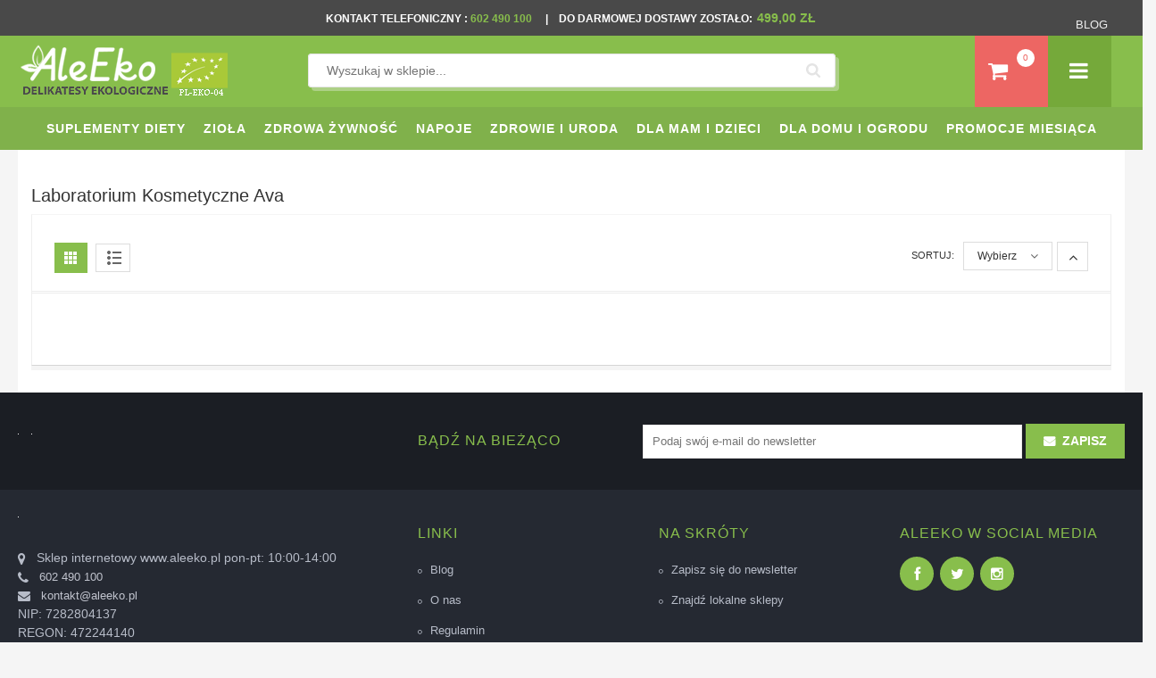

--- FILE ---
content_type: text/html; charset=UTF-8
request_url: https://www.aleeko.pl/producent/2119-laboratorium-kosmetyczne-ava.html
body_size: 56753
content:
<!DOCTYPE html PUBLIC "-//W3C//DTD XHTML 1.0 Transitional//EN"
 "http://www.w3.org/TR/xhtml1/DTD/xhtml1-transitional.dtd">
<html xmlns:fb="http://ogp.me/ns/fb#" xml:lang="pl" lang="pl">
<head>
<meta http-equiv="Content-Type" content="text/html; charset=UTF-8" />
<title>Laboratorium Kosmetyczne Ava</title>
<meta name="description" content="Laboratorium Kosmetyczne Ava" />	
<meta name="keywords" content="" />
<link rel="canonical" href="https://www.aleeko.pl/producent/2119-laboratorium-kosmetyczne-ava.html" />
<meta name="robots" content="index, follow">
<link rel="shortcut icon" href="/templates/aleeko/favicon.ico" />
<script>
/*! jQuery v1.9.1 | (c) 2005, 2012 jQuery Foundation, Inc. | jquery.org/license
//@ sourceMappingURL=jquery.min.map
*/(function(e,t){var n,r,i=typeof t,o=e.document,a=e.location,s=e.jQuery,u=e.$,l={},c=[],p="1.9.1",f=c.concat,d=c.push,h=c.slice,g=c.indexOf,m=l.toString,y=l.hasOwnProperty,v=p.trim,b=function(e,t){return new b.fn.init(e,t,r)},x=/[+-]?(?:\d*\.|)\d+(?:[eE][+-]?\d+|)/.source,w=/\S+/g,T=/^[\s\uFEFF\xA0]+|[\s\uFEFF\xA0]+$/g,N=/^(?:(<[\w\W]+>)[^>]*|#([\w-]*))$/,C=/^<(\w+)\s*\/?>(?:<\/\1>|)$/,k=/^[\],:{}\s]*$/,E=/(?:^|:|,)(?:\s*\[)+/g,S=/\\(?:["\\\/bfnrt]|u[\da-fA-F]{4})/g,A=/"[^"\\\r\n]*"|true|false|null|-?(?:\d+\.|)\d+(?:[eE][+-]?\d+|)/g,j=/^-ms-/,D=/-([\da-z])/gi,L=function(e,t){return t.toUpperCase()},H=function(e){(o.addEventListener||"load"===e.type||"complete"===o.readyState)&&(q(),b.ready())},q=function(){o.addEventListener?(o.removeEventListener("DOMContentLoaded",H,!1),e.removeEventListener("load",H,!1)):(o.detachEvent("onreadystatechange",H),e.detachEvent("onload",H))};b.fn=b.prototype={jquery:p,constructor:b,init:function(e,n,r){var i,a;if(!e)return this;if("string"==typeof e){if(i="<"===e.charAt(0)&&">"===e.charAt(e.length-1)&&e.length>=3?[null,e,null]:N.exec(e),!i||!i[1]&&n)return!n||n.jquery?(n||r).find(e):this.constructor(n).find(e);if(i[1]){if(n=n instanceof b?n[0]:n,b.merge(this,b.parseHTML(i[1],n&&n.nodeType?n.ownerDocument||n:o,!0)),C.test(i[1])&&b.isPlainObject(n))for(i in n)b.isFunction(this[i])?this[i](n[i]):this.attr(i,n[i]);return this}if(a=o.getElementById(i[2]),a&&a.parentNode){if(a.id!==i[2])return r.find(e);this.length=1,this[0]=a}return this.context=o,this.selector=e,this}return e.nodeType?(this.context=this[0]=e,this.length=1,this):b.isFunction(e)?r.ready(e):(e.selector!==t&&(this.selector=e.selector,this.context=e.context),b.makeArray(e,this))},selector:"",length:0,size:function(){return this.length},toArray:function(){return h.call(this)},get:function(e){return null==e?this.toArray():0>e?this[this.length+e]:this[e]},pushStack:function(e){var t=b.merge(this.constructor(),e);return t.prevObject=this,t.context=this.context,t},each:function(e,t){return b.each(this,e,t)},ready:function(e){return b.ready.promise().done(e),this},slice:function(){return this.pushStack(h.apply(this,arguments))},first:function(){return this.eq(0)},last:function(){return this.eq(-1)},eq:function(e){var t=this.length,n=+e+(0>e?t:0);return this.pushStack(n>=0&&t>n?[this[n]]:[])},map:function(e){return this.pushStack(b.map(this,function(t,n){return e.call(t,n,t)}))},end:function(){return this.prevObject||this.constructor(null)},push:d,sort:[].sort,splice:[].splice},b.fn.init.prototype=b.fn,b.extend=b.fn.extend=function(){var e,n,r,i,o,a,s=arguments[0]||{},u=1,l=arguments.length,c=!1;for("boolean"==typeof s&&(c=s,s=arguments[1]||{},u=2),"object"==typeof s||b.isFunction(s)||(s={}),l===u&&(s=this,--u);l>u;u++)if(null!=(o=arguments[u]))for(i in o)e=s[i],r=o[i],s!==r&&(c&&r&&(b.isPlainObject(r)||(n=b.isArray(r)))?(n?(n=!1,a=e&&b.isArray(e)?e:[]):a=e&&b.isPlainObject(e)?e:{},s[i]=b.extend(c,a,r)):r!==t&&(s[i]=r));return s},b.extend({noConflict:function(t){return e.$===b&&(e.$=u),t&&e.jQuery===b&&(e.jQuery=s),b},isReady:!1,readyWait:1,holdReady:function(e){e?b.readyWait++:b.ready(!0)},ready:function(e){if(e===!0?!--b.readyWait:!b.isReady){if(!o.body)return setTimeout(b.ready);b.isReady=!0,e!==!0&&--b.readyWait>0||(n.resolveWith(o,[b]),b.fn.trigger&&b(o).trigger("ready").off("ready"))}},isFunction:function(e){return"function"===b.type(e)},isArray:Array.isArray||function(e){return"array"===b.type(e)},isWindow:function(e){return null!=e&&e==e.window},isNumeric:function(e){return!isNaN(parseFloat(e))&&isFinite(e)},type:function(e){return null==e?e+"":"object"==typeof e||"function"==typeof e?l[m.call(e)]||"object":typeof e},isPlainObject:function(e){if(!e||"object"!==b.type(e)||e.nodeType||b.isWindow(e))return!1;try{if(e.constructor&&!y.call(e,"constructor")&&!y.call(e.constructor.prototype,"isPrototypeOf"))return!1}catch(n){return!1}var r;for(r in e);return r===t||y.call(e,r)},isEmptyObject:function(e){var t;for(t in e)return!1;return!0},error:function(e){throw Error(e)},parseHTML:function(e,t,n){if(!e||"string"!=typeof e)return null;"boolean"==typeof t&&(n=t,t=!1),t=t||o;var r=C.exec(e),i=!n&&[];return r?[t.createElement(r[1])]:(r=b.buildFragment([e],t,i),i&&b(i).remove(),b.merge([],r.childNodes))},parseJSON:function(n){return e.JSON&&e.JSON.parse?e.JSON.parse(n):null===n?n:"string"==typeof n&&(n=b.trim(n),n&&k.test(n.replace(S,"@").replace(A,"]").replace(E,"")))?Function("return "+n)():(b.error("Invalid JSON: "+n),t)},parseXML:function(n){var r,i;if(!n||"string"!=typeof n)return null;try{e.DOMParser?(i=new DOMParser,r=i.parseFromString(n,"text/xml")):(r=new ActiveXObject("Microsoft.XMLDOM"),r.async="false",r.loadXML(n))}catch(o){r=t}return r&&r.documentElement&&!r.getElementsByTagName("parsererror").length||b.error("Invalid XML: "+n),r},noop:function(){},globalEval:function(t){t&&b.trim(t)&&(e.execScript||function(t){e.eval.call(e,t)})(t)},camelCase:function(e){return e.replace(j,"ms-").replace(D,L)},nodeName:function(e,t){return e.nodeName&&e.nodeName.toLowerCase()===t.toLowerCase()},each:function(e,t,n){var r,i=0,o=e.length,a=M(e);if(n){if(a){for(;o>i;i++)if(r=t.apply(e[i],n),r===!1)break}else for(i in e)if(r=t.apply(e[i],n),r===!1)break}else if(a){for(;o>i;i++)if(r=t.call(e[i],i,e[i]),r===!1)break}else for(i in e)if(r=t.call(e[i],i,e[i]),r===!1)break;return e},trim:v&&!v.call("\ufeff\u00a0")?function(e){return null==e?"":v.call(e)}:function(e){return null==e?"":(e+"").replace(T,"")},makeArray:function(e,t){var n=t||[];return null!=e&&(M(Object(e))?b.merge(n,"string"==typeof e?[e]:e):d.call(n,e)),n},inArray:function(e,t,n){var r;if(t){if(g)return g.call(t,e,n);for(r=t.length,n=n?0>n?Math.max(0,r+n):n:0;r>n;n++)if(n in t&&t[n]===e)return n}return-1},merge:function(e,n){var r=n.length,i=e.length,o=0;if("number"==typeof r)for(;r>o;o++)e[i++]=n[o];else while(n[o]!==t)e[i++]=n[o++];return e.length=i,e},grep:function(e,t,n){var r,i=[],o=0,a=e.length;for(n=!!n;a>o;o++)r=!!t(e[o],o),n!==r&&i.push(e[o]);return i},map:function(e,t,n){var r,i=0,o=e.length,a=M(e),s=[];if(a)for(;o>i;i++)r=t(e[i],i,n),null!=r&&(s[s.length]=r);else for(i in e)r=t(e[i],i,n),null!=r&&(s[s.length]=r);return f.apply([],s)},guid:1,proxy:function(e,n){var r,i,o;return"string"==typeof n&&(o=e[n],n=e,e=o),b.isFunction(e)?(r=h.call(arguments,2),i=function(){return e.apply(n||this,r.concat(h.call(arguments)))},i.guid=e.guid=e.guid||b.guid++,i):t},access:function(e,n,r,i,o,a,s){var u=0,l=e.length,c=null==r;if("object"===b.type(r)){o=!0;for(u in r)b.access(e,n,u,r[u],!0,a,s)}else if(i!==t&&(o=!0,b.isFunction(i)||(s=!0),c&&(s?(n.call(e,i),n=null):(c=n,n=function(e,t,n){return c.call(b(e),n)})),n))for(;l>u;u++)n(e[u],r,s?i:i.call(e[u],u,n(e[u],r)));return o?e:c?n.call(e):l?n(e[0],r):a},now:function(){return(new Date).getTime()}}),b.ready.promise=function(t){if(!n)if(n=b.Deferred(),"complete"===o.readyState)setTimeout(b.ready);else if(o.addEventListener)o.addEventListener("DOMContentLoaded",H,!1),e.addEventListener("load",H,!1);else{o.attachEvent("onreadystatechange",H),e.attachEvent("onload",H);var r=!1;try{r=null==e.frameElement&&o.documentElement}catch(i){}r&&r.doScroll&&function a(){if(!b.isReady){try{r.doScroll("left")}catch(e){return setTimeout(a,50)}q(),b.ready()}}()}return n.promise(t)},b.each("Boolean Number String Function Array Date RegExp Object Error".split(" "),function(e,t){l["[object "+t+"]"]=t.toLowerCase()});function M(e){var t=e.length,n=b.type(e);return b.isWindow(e)?!1:1===e.nodeType&&t?!0:"array"===n||"function"!==n&&(0===t||"number"==typeof t&&t>0&&t-1 in e)}r=b(o);var _={};function F(e){var t=_[e]={};return b.each(e.match(w)||[],function(e,n){t[n]=!0}),t}b.Callbacks=function(e){e="string"==typeof e?_[e]||F(e):b.extend({},e);var n,r,i,o,a,s,u=[],l=!e.once&&[],c=function(t){for(r=e.memory&&t,i=!0,a=s||0,s=0,o=u.length,n=!0;u&&o>a;a++)if(u[a].apply(t[0],t[1])===!1&&e.stopOnFalse){r=!1;break}n=!1,u&&(l?l.length&&c(l.shift()):r?u=[]:p.disable())},p={add:function(){if(u){var t=u.length;(function i(t){b.each(t,function(t,n){var r=b.type(n);"function"===r?e.unique&&p.has(n)||u.push(n):n&&n.length&&"string"!==r&&i(n)})})(arguments),n?o=u.length:r&&(s=t,c(r))}return this},remove:function(){return u&&b.each(arguments,function(e,t){var r;while((r=b.inArray(t,u,r))>-1)u.splice(r,1),n&&(o>=r&&o--,a>=r&&a--)}),this},has:function(e){return e?b.inArray(e,u)>-1:!(!u||!u.length)},empty:function(){return u=[],this},disable:function(){return u=l=r=t,this},disabled:function(){return!u},lock:function(){return l=t,r||p.disable(),this},locked:function(){return!l},fireWith:function(e,t){return t=t||[],t=[e,t.slice?t.slice():t],!u||i&&!l||(n?l.push(t):c(t)),this},fire:function(){return p.fireWith(this,arguments),this},fired:function(){return!!i}};return p},b.extend({Deferred:function(e){var t=[["resolve","done",b.Callbacks("once memory"),"resolved"],["reject","fail",b.Callbacks("once memory"),"rejected"],["notify","progress",b.Callbacks("memory")]],n="pending",r={state:function(){return n},always:function(){return i.done(arguments).fail(arguments),this},then:function(){var e=arguments;return b.Deferred(function(n){b.each(t,function(t,o){var a=o[0],s=b.isFunction(e[t])&&e[t];i[o[1]](function(){var e=s&&s.apply(this,arguments);e&&b.isFunction(e.promise)?e.promise().done(n.resolve).fail(n.reject).progress(n.notify):n[a+"With"](this===r?n.promise():this,s?[e]:arguments)})}),e=null}).promise()},promise:function(e){return null!=e?b.extend(e,r):r}},i={};return r.pipe=r.then,b.each(t,function(e,o){var a=o[2],s=o[3];r[o[1]]=a.add,s&&a.add(function(){n=s},t[1^e][2].disable,t[2][2].lock),i[o[0]]=function(){return i[o[0]+"With"](this===i?r:this,arguments),this},i[o[0]+"With"]=a.fireWith}),r.promise(i),e&&e.call(i,i),i},when:function(e){var t=0,n=h.call(arguments),r=n.length,i=1!==r||e&&b.isFunction(e.promise)?r:0,o=1===i?e:b.Deferred(),a=function(e,t,n){return function(r){t[e]=this,n[e]=arguments.length>1?h.call(arguments):r,n===s?o.notifyWith(t,n):--i||o.resolveWith(t,n)}},s,u,l;if(r>1)for(s=Array(r),u=Array(r),l=Array(r);r>t;t++)n[t]&&b.isFunction(n[t].promise)?n[t].promise().done(a(t,l,n)).fail(o.reject).progress(a(t,u,s)):--i;return i||o.resolveWith(l,n),o.promise()}}),b.support=function(){var t,n,r,a,s,u,l,c,p,f,d=o.createElement("div");if(d.setAttribute("className","t"),d.innerHTML="  <link/><table></table><a href='/a'>a</a><input type='checkbox'/>",n=d.getElementsByTagName("*"),r=d.getElementsByTagName("a")[0],!n||!r||!n.length)return{};s=o.createElement("select"),l=s.appendChild(o.createElement("option")),a=d.getElementsByTagName("input")[0],r.style.cssText="top:1px;float:left;opacity:.5",t={getSetAttribute:"t"!==d.className,leadingWhitespace:3===d.firstChild.nodeType,tbody:!d.getElementsByTagName("tbody").length,htmlSerialize:!!d.getElementsByTagName("link").length,style:/top/.test(r.getAttribute("style")),hrefNormalized:"/a"===r.getAttribute("href"),opacity:/^0.5/.test(r.style.opacity),cssFloat:!!r.style.cssFloat,checkOn:!!a.value,optSelected:l.selected,enctype:!!o.createElement("form").enctype,html5Clone:"<:nav></:nav>"!==o.createElement("nav").cloneNode(!0).outerHTML,boxModel:"CSS1Compat"===o.compatMode,deleteExpando:!0,noCloneEvent:!0,inlineBlockNeedsLayout:!1,shrinkWrapBlocks:!1,reliableMarginRight:!0,boxSizingReliable:!0,pixelPosition:!1},a.checked=!0,t.noCloneChecked=a.cloneNode(!0).checked,s.disabled=!0,t.optDisabled=!l.disabled;try{delete d.test}catch(h){t.deleteExpando=!1}a=o.createElement("input"),a.setAttribute("value",""),t.input=""===a.getAttribute("value"),a.value="t",a.setAttribute("type","radio"),t.radioValue="t"===a.value,a.setAttribute("checked","t"),a.setAttribute("name","t"),u=o.createDocumentFragment(),u.appendChild(a),t.appendChecked=a.checked,t.checkClone=u.cloneNode(!0).cloneNode(!0).lastChild.checked,d.attachEvent&&(d.attachEvent("onclick",function(){t.noCloneEvent=!1}),d.cloneNode(!0).click());for(f in{submit:!0,change:!0,focusin:!0})d.setAttribute(c="on"+f,"t"),t[f+"Bubbles"]=c in e||d.attributes[c].expando===!1;return d.style.backgroundClip="content-box",d.cloneNode(!0).style.backgroundClip="",t.clearCloneStyle="content-box"===d.style.backgroundClip,b(function(){var n,r,a,s="padding:0;margin:0;border:0;display:block;box-sizing:content-box;-moz-box-sizing:content-box;-webkit-box-sizing:content-box;",u=o.getElementsByTagName("body")[0];u&&(n=o.createElement("div"),n.style.cssText="border:0;width:0;height:0;position:absolute;top:0;left:-9999px;margin-top:1px",u.appendChild(n).appendChild(d),d.innerHTML="<table><tr><td></td><td>t</td></tr></table>",a=d.getElementsByTagName("td"),a[0].style.cssText="padding:0;margin:0;border:0;display:none",p=0===a[0].offsetHeight,a[0].style.display="",a[1].style.display="none",t.reliableHiddenOffsets=p&&0===a[0].offsetHeight,d.innerHTML="",d.style.cssText="box-sizing:border-box;-moz-box-sizing:border-box;-webkit-box-sizing:border-box;padding:1px;border:1px;display:block;width:4px;margin-top:1%;position:absolute;top:1%;",t.boxSizing=4===d.offsetWidth,t.doesNotIncludeMarginInBodyOffset=1!==u.offsetTop,e.getComputedStyle&&(t.pixelPosition="1%"!==(e.getComputedStyle(d,null)||{}).top,t.boxSizingReliable="4px"===(e.getComputedStyle(d,null)||{width:"4px"}).width,r=d.appendChild(o.createElement("div")),r.style.cssText=d.style.cssText=s,r.style.marginRight=r.style.width="0",d.style.width="1px",t.reliableMarginRight=!parseFloat((e.getComputedStyle(r,null)||{}).marginRight)),typeof d.style.zoom!==i&&(d.innerHTML="",d.style.cssText=s+"width:1px;padding:1px;display:inline;zoom:1",t.inlineBlockNeedsLayout=3===d.offsetWidth,d.style.display="block",d.innerHTML="<div></div>",d.firstChild.style.width="5px",t.shrinkWrapBlocks=3!==d.offsetWidth,t.inlineBlockNeedsLayout&&(u.style.zoom=1)),u.removeChild(n),n=d=a=r=null)}),n=s=u=l=r=a=null,t}();var O=/(?:\{[\s\S]*\}|\[[\s\S]*\])$/,B=/([A-Z])/g;function P(e,n,r,i){if(b.acceptData(e)){var o,a,s=b.expando,u="string"==typeof n,l=e.nodeType,p=l?b.cache:e,f=l?e[s]:e[s]&&s;if(f&&p[f]&&(i||p[f].data)||!u||r!==t)return f||(l?e[s]=f=c.pop()||b.guid++:f=s),p[f]||(p[f]={},l||(p[f].toJSON=b.noop)),("object"==typeof n||"function"==typeof n)&&(i?p[f]=b.extend(p[f],n):p[f].data=b.extend(p[f].data,n)),o=p[f],i||(o.data||(o.data={}),o=o.data),r!==t&&(o[b.camelCase(n)]=r),u?(a=o[n],null==a&&(a=o[b.camelCase(n)])):a=o,a}}function R(e,t,n){if(b.acceptData(e)){var r,i,o,a=e.nodeType,s=a?b.cache:e,u=a?e[b.expando]:b.expando;if(s[u]){if(t&&(o=n?s[u]:s[u].data)){b.isArray(t)?t=t.concat(b.map(t,b.camelCase)):t in o?t=[t]:(t=b.camelCase(t),t=t in o?[t]:t.split(" "));for(r=0,i=t.length;i>r;r++)delete o[t[r]];if(!(n?$:b.isEmptyObject)(o))return}(n||(delete s[u].data,$(s[u])))&&(a?b.cleanData([e],!0):b.support.deleteExpando||s!=s.window?delete s[u]:s[u]=null)}}}b.extend({cache:{},expando:"jQuery"+(p+Math.random()).replace(/\D/g,""),noData:{embed:!0,object:"clsid:D27CDB6E-AE6D-11cf-96B8-444553540000",applet:!0},hasData:function(e){return e=e.nodeType?b.cache[e[b.expando]]:e[b.expando],!!e&&!$(e)},data:function(e,t,n){return P(e,t,n)},removeData:function(e,t){return R(e,t)},_data:function(e,t,n){return P(e,t,n,!0)},_removeData:function(e,t){return R(e,t,!0)},acceptData:function(e){if(e.nodeType&&1!==e.nodeType&&9!==e.nodeType)return!1;var t=e.nodeName&&b.noData[e.nodeName.toLowerCase()];return!t||t!==!0&&e.getAttribute("classid")===t}}),b.fn.extend({data:function(e,n){var r,i,o=this[0],a=0,s=null;if(e===t){if(this.length&&(s=b.data(o),1===o.nodeType&&!b._data(o,"parsedAttrs"))){for(r=o.attributes;r.length>a;a++)i=r[a].name,i.indexOf("data-")||(i=b.camelCase(i.slice(5)),W(o,i,s[i]));b._data(o,"parsedAttrs",!0)}return s}return"object"==typeof e?this.each(function(){b.data(this,e)}):b.access(this,function(n){return n===t?o?W(o,e,b.data(o,e)):null:(this.each(function(){b.data(this,e,n)}),t)},null,n,arguments.length>1,null,!0)},removeData:function(e){return this.each(function(){b.removeData(this,e)})}});function W(e,n,r){if(r===t&&1===e.nodeType){var i="data-"+n.replace(B,"-$1").toLowerCase();if(r=e.getAttribute(i),"string"==typeof r){try{r="true"===r?!0:"false"===r?!1:"null"===r?null:+r+""===r?+r:O.test(r)?b.parseJSON(r):r}catch(o){}b.data(e,n,r)}else r=t}return r}function $(e){var t;for(t in e)if(("data"!==t||!b.isEmptyObject(e[t]))&&"toJSON"!==t)return!1;return!0}b.extend({queue:function(e,n,r){var i;return e?(n=(n||"fx")+"queue",i=b._data(e,n),r&&(!i||b.isArray(r)?i=b._data(e,n,b.makeArray(r)):i.push(r)),i||[]):t},dequeue:function(e,t){t=t||"fx";var n=b.queue(e,t),r=n.length,i=n.shift(),o=b._queueHooks(e,t),a=function(){b.dequeue(e,t)};"inprogress"===i&&(i=n.shift(),r--),o.cur=i,i&&("fx"===t&&n.unshift("inprogress"),delete o.stop,i.call(e,a,o)),!r&&o&&o.empty.fire()},_queueHooks:function(e,t){var n=t+"queueHooks";return b._data(e,n)||b._data(e,n,{empty:b.Callbacks("once memory").add(function(){b._removeData(e,t+"queue"),b._removeData(e,n)})})}}),b.fn.extend({queue:function(e,n){var r=2;return"string"!=typeof e&&(n=e,e="fx",r--),r>arguments.length?b.queue(this[0],e):n===t?this:this.each(function(){var t=b.queue(this,e,n);b._queueHooks(this,e),"fx"===e&&"inprogress"!==t[0]&&b.dequeue(this,e)})},dequeue:function(e){return this.each(function(){b.dequeue(this,e)})},delay:function(e,t){return e=b.fx?b.fx.speeds[e]||e:e,t=t||"fx",this.queue(t,function(t,n){var r=setTimeout(t,e);n.stop=function(){clearTimeout(r)}})},clearQueue:function(e){return this.queue(e||"fx",[])},promise:function(e,n){var r,i=1,o=b.Deferred(),a=this,s=this.length,u=function(){--i||o.resolveWith(a,[a])};"string"!=typeof e&&(n=e,e=t),e=e||"fx";while(s--)r=b._data(a[s],e+"queueHooks"),r&&r.empty&&(i++,r.empty.add(u));return u(),o.promise(n)}});var I,z,X=/[\t\r\n]/g,U=/\r/g,V=/^(?:input|select|textarea|button|object)$/i,Y=/^(?:a|area)$/i,J=/^(?:checked|selected|autofocus|autoplay|async|controls|defer|disabled|hidden|loop|multiple|open|readonly|required|scoped)$/i,G=/^(?:checked|selected)$/i,Q=b.support.getSetAttribute,K=b.support.input;b.fn.extend({attr:function(e,t){return b.access(this,b.attr,e,t,arguments.length>1)},removeAttr:function(e){return this.each(function(){b.removeAttr(this,e)})},prop:function(e,t){return b.access(this,b.prop,e,t,arguments.length>1)},removeProp:function(e){return e=b.propFix[e]||e,this.each(function(){try{this[e]=t,delete this[e]}catch(n){}})},addClass:function(e){var t,n,r,i,o,a=0,s=this.length,u="string"==typeof e&&e;if(b.isFunction(e))return this.each(function(t){b(this).addClass(e.call(this,t,this.className))});if(u)for(t=(e||"").match(w)||[];s>a;a++)if(n=this[a],r=1===n.nodeType&&(n.className?(" "+n.className+" ").replace(X," "):" ")){o=0;while(i=t[o++])0>r.indexOf(" "+i+" ")&&(r+=i+" ");n.className=b.trim(r)}return this},removeClass:function(e){var t,n,r,i,o,a=0,s=this.length,u=0===arguments.length||"string"==typeof e&&e;if(b.isFunction(e))return this.each(function(t){b(this).removeClass(e.call(this,t,this.className))});if(u)for(t=(e||"").match(w)||[];s>a;a++)if(n=this[a],r=1===n.nodeType&&(n.className?(" "+n.className+" ").replace(X," "):"")){o=0;while(i=t[o++])while(r.indexOf(" "+i+" ")>=0)r=r.replace(" "+i+" "," ");n.className=e?b.trim(r):""}return this},toggleClass:function(e,t){var n=typeof e,r="boolean"==typeof t;return b.isFunction(e)?this.each(function(n){b(this).toggleClass(e.call(this,n,this.className,t),t)}):this.each(function(){if("string"===n){var o,a=0,s=b(this),u=t,l=e.match(w)||[];while(o=l[a++])u=r?u:!s.hasClass(o),s[u?"addClass":"removeClass"](o)}else(n===i||"boolean"===n)&&(this.className&&b._data(this,"__className__",this.className),this.className=this.className||e===!1?"":b._data(this,"__className__")||"")})},hasClass:function(e){var t=" "+e+" ",n=0,r=this.length;for(;r>n;n++)if(1===this[n].nodeType&&(" "+this[n].className+" ").replace(X," ").indexOf(t)>=0)return!0;return!1},val:function(e){var n,r,i,o=this[0];{if(arguments.length)return i=b.isFunction(e),this.each(function(n){var o,a=b(this);1===this.nodeType&&(o=i?e.call(this,n,a.val()):e,null==o?o="":"number"==typeof o?o+="":b.isArray(o)&&(o=b.map(o,function(e){return null==e?"":e+""})),r=b.valHooks[this.type]||b.valHooks[this.nodeName.toLowerCase()],r&&"set"in r&&r.set(this,o,"value")!==t||(this.value=o))});if(o)return r=b.valHooks[o.type]||b.valHooks[o.nodeName.toLowerCase()],r&&"get"in r&&(n=r.get(o,"value"))!==t?n:(n=o.value,"string"==typeof n?n.replace(U,""):null==n?"":n)}}}),b.extend({valHooks:{option:{get:function(e){var t=e.attributes.value;return!t||t.specified?e.value:e.text}},select:{get:function(e){var t,n,r=e.options,i=e.selectedIndex,o="select-one"===e.type||0>i,a=o?null:[],s=o?i+1:r.length,u=0>i?s:o?i:0;for(;s>u;u++)if(n=r[u],!(!n.selected&&u!==i||(b.support.optDisabled?n.disabled:null!==n.getAttribute("disabled"))||n.parentNode.disabled&&b.nodeName(n.parentNode,"optgroup"))){if(t=b(n).val(),o)return t;a.push(t)}return a},set:function(e,t){var n=b.makeArray(t);return b(e).find("option").each(function(){this.selected=b.inArray(b(this).val(),n)>=0}),n.length||(e.selectedIndex=-1),n}}},attr:function(e,n,r){var o,a,s,u=e.nodeType;if(e&&3!==u&&8!==u&&2!==u)return typeof e.getAttribute===i?b.prop(e,n,r):(a=1!==u||!b.isXMLDoc(e),a&&(n=n.toLowerCase(),o=b.attrHooks[n]||(J.test(n)?z:I)),r===t?o&&a&&"get"in o&&null!==(s=o.get(e,n))?s:(typeof e.getAttribute!==i&&(s=e.getAttribute(n)),null==s?t:s):null!==r?o&&a&&"set"in o&&(s=o.set(e,r,n))!==t?s:(e.setAttribute(n,r+""),r):(b.removeAttr(e,n),t))},removeAttr:function(e,t){var n,r,i=0,o=t&&t.match(w);if(o&&1===e.nodeType)while(n=o[i++])r=b.propFix[n]||n,J.test(n)?!Q&&G.test(n)?e[b.camelCase("default-"+n)]=e[r]=!1:e[r]=!1:b.attr(e,n,""),e.removeAttribute(Q?n:r)},attrHooks:{type:{set:function(e,t){if(!b.support.radioValue&&"radio"===t&&b.nodeName(e,"input")){var n=e.value;return e.setAttribute("type",t),n&&(e.value=n),t}}}},propFix:{tabindex:"tabIndex",readonly:"readOnly","for":"htmlFor","class":"className",maxlength:"maxLength",cellspacing:"cellSpacing",cellpadding:"cellPadding",rowspan:"rowSpan",colspan:"colSpan",usemap:"useMap",frameborder:"frameBorder",contenteditable:"contentEditable"},prop:function(e,n,r){var i,o,a,s=e.nodeType;if(e&&3!==s&&8!==s&&2!==s)return a=1!==s||!b.isXMLDoc(e),a&&(n=b.propFix[n]||n,o=b.propHooks[n]),r!==t?o&&"set"in o&&(i=o.set(e,r,n))!==t?i:e[n]=r:o&&"get"in o&&null!==(i=o.get(e,n))?i:e[n]},propHooks:{tabIndex:{get:function(e){var n=e.getAttributeNode("tabindex");return n&&n.specified?parseInt(n.value,10):V.test(e.nodeName)||Y.test(e.nodeName)&&e.href?0:t}}}}),z={get:function(e,n){var r=b.prop(e,n),i="boolean"==typeof r&&e.getAttribute(n),o="boolean"==typeof r?K&&Q?null!=i:G.test(n)?e[b.camelCase("default-"+n)]:!!i:e.getAttributeNode(n);return o&&o.value!==!1?n.toLowerCase():t},set:function(e,t,n){return t===!1?b.removeAttr(e,n):K&&Q||!G.test(n)?e.setAttribute(!Q&&b.propFix[n]||n,n):e[b.camelCase("default-"+n)]=e[n]=!0,n}},K&&Q||(b.attrHooks.value={get:function(e,n){var r=e.getAttributeNode(n);return b.nodeName(e,"input")?e.defaultValue:r&&r.specified?r.value:t},set:function(e,n,r){return b.nodeName(e,"input")?(e.defaultValue=n,t):I&&I.set(e,n,r)}}),Q||(I=b.valHooks.button={get:function(e,n){var r=e.getAttributeNode(n);return r&&("id"===n||"name"===n||"coords"===n?""!==r.value:r.specified)?r.value:t},set:function(e,n,r){var i=e.getAttributeNode(r);return i||e.setAttributeNode(i=e.ownerDocument.createAttribute(r)),i.value=n+="","value"===r||n===e.getAttribute(r)?n:t}},b.attrHooks.contenteditable={get:I.get,set:function(e,t,n){I.set(e,""===t?!1:t,n)}},b.each(["width","height"],function(e,n){b.attrHooks[n]=b.extend(b.attrHooks[n],{set:function(e,r){return""===r?(e.setAttribute(n,"auto"),r):t}})})),b.support.hrefNormalized||(b.each(["href","src","width","height"],function(e,n){b.attrHooks[n]=b.extend(b.attrHooks[n],{get:function(e){var r=e.getAttribute(n,2);return null==r?t:r}})}),b.each(["href","src"],function(e,t){b.propHooks[t]={get:function(e){return e.getAttribute(t,4)}}})),b.support.style||(b.attrHooks.style={get:function(e){return e.style.cssText||t},set:function(e,t){return e.style.cssText=t+""}}),b.support.optSelected||(b.propHooks.selected=b.extend(b.propHooks.selected,{get:function(e){var t=e.parentNode;return t&&(t.selectedIndex,t.parentNode&&t.parentNode.selectedIndex),null}})),b.support.enctype||(b.propFix.enctype="encoding"),b.support.checkOn||b.each(["radio","checkbox"],function(){b.valHooks[this]={get:function(e){return null===e.getAttribute("value")?"on":e.value}}}),b.each(["radio","checkbox"],function(){b.valHooks[this]=b.extend(b.valHooks[this],{set:function(e,n){return b.isArray(n)?e.checked=b.inArray(b(e).val(),n)>=0:t}})});var Z=/^(?:input|select|textarea)$/i,et=/^key/,tt=/^(?:mouse|contextmenu)|click/,nt=/^(?:focusinfocus|focusoutblur)$/,rt=/^([^.]*)(?:\.(.+)|)$/;function it(){return!0}function ot(){return!1}b.event={global:{},add:function(e,n,r,o,a){var s,u,l,c,p,f,d,h,g,m,y,v=b._data(e);if(v){r.handler&&(c=r,r=c.handler,a=c.selector),r.guid||(r.guid=b.guid++),(u=v.events)||(u=v.events={}),(f=v.handle)||(f=v.handle=function(e){return typeof b===i||e&&b.event.triggered===e.type?t:b.event.dispatch.apply(f.elem,arguments)},f.elem=e),n=(n||"").match(w)||[""],l=n.length;while(l--)s=rt.exec(n[l])||[],g=y=s[1],m=(s[2]||"").split(".").sort(),p=b.event.special[g]||{},g=(a?p.delegateType:p.bindType)||g,p=b.event.special[g]||{},d=b.extend({type:g,origType:y,data:o,handler:r,guid:r.guid,selector:a,needsContext:a&&b.expr.match.needsContext.test(a),namespace:m.join(".")},c),(h=u[g])||(h=u[g]=[],h.delegateCount=0,p.setup&&p.setup.call(e,o,m,f)!==!1||(e.addEventListener?e.addEventListener(g,f,!1):e.attachEvent&&e.attachEvent("on"+g,f))),p.add&&(p.add.call(e,d),d.handler.guid||(d.handler.guid=r.guid)),a?h.splice(h.delegateCount++,0,d):h.push(d),b.event.global[g]=!0;e=null}},remove:function(e,t,n,r,i){var o,a,s,u,l,c,p,f,d,h,g,m=b.hasData(e)&&b._data(e);if(m&&(c=m.events)){t=(t||"").match(w)||[""],l=t.length;while(l--)if(s=rt.exec(t[l])||[],d=g=s[1],h=(s[2]||"").split(".").sort(),d){p=b.event.special[d]||{},d=(r?p.delegateType:p.bindType)||d,f=c[d]||[],s=s[2]&&RegExp("(^|\\.)"+h.join("\\.(?:.*\\.|)")+"(\\.|$)"),u=o=f.length;while(o--)a=f[o],!i&&g!==a.origType||n&&n.guid!==a.guid||s&&!s.test(a.namespace)||r&&r!==a.selector&&("**"!==r||!a.selector)||(f.splice(o,1),a.selector&&f.delegateCount--,p.remove&&p.remove.call(e,a));u&&!f.length&&(p.teardown&&p.teardown.call(e,h,m.handle)!==!1||b.removeEvent(e,d,m.handle),delete c[d])}else for(d in c)b.event.remove(e,d+t[l],n,r,!0);b.isEmptyObject(c)&&(delete m.handle,b._removeData(e,"events"))}},trigger:function(n,r,i,a){var s,u,l,c,p,f,d,h=[i||o],g=y.call(n,"type")?n.type:n,m=y.call(n,"namespace")?n.namespace.split("."):[];if(l=f=i=i||o,3!==i.nodeType&&8!==i.nodeType&&!nt.test(g+b.event.triggered)&&(g.indexOf(".")>=0&&(m=g.split("."),g=m.shift(),m.sort()),u=0>g.indexOf(":")&&"on"+g,n=n[b.expando]?n:new b.Event(g,"object"==typeof n&&n),n.isTrigger=!0,n.namespace=m.join("."),n.namespace_re=n.namespace?RegExp("(^|\\.)"+m.join("\\.(?:.*\\.|)")+"(\\.|$)"):null,n.result=t,n.target||(n.target=i),r=null==r?[n]:b.makeArray(r,[n]),p=b.event.special[g]||{},a||!p.trigger||p.trigger.apply(i,r)!==!1)){if(!a&&!p.noBubble&&!b.isWindow(i)){for(c=p.delegateType||g,nt.test(c+g)||(l=l.parentNode);l;l=l.parentNode)h.push(l),f=l;f===(i.ownerDocument||o)&&h.push(f.defaultView||f.parentWindow||e)}d=0;while((l=h[d++])&&!n.isPropagationStopped())n.type=d>1?c:p.bindType||g,s=(b._data(l,"events")||{})[n.type]&&b._data(l,"handle"),s&&s.apply(l,r),s=u&&l[u],s&&b.acceptData(l)&&s.apply&&s.apply(l,r)===!1&&n.preventDefault();if(n.type=g,!(a||n.isDefaultPrevented()||p._default&&p._default.apply(i.ownerDocument,r)!==!1||"click"===g&&b.nodeName(i,"a")||!b.acceptData(i)||!u||!i[g]||b.isWindow(i))){f=i[u],f&&(i[u]=null),b.event.triggered=g;try{i[g]()}catch(v){}b.event.triggered=t,f&&(i[u]=f)}return n.result}},dispatch:function(e){e=b.event.fix(e);var n,r,i,o,a,s=[],u=h.call(arguments),l=(b._data(this,"events")||{})[e.type]||[],c=b.event.special[e.type]||{};if(u[0]=e,e.delegateTarget=this,!c.preDispatch||c.preDispatch.call(this,e)!==!1){s=b.event.handlers.call(this,e,l),n=0;while((o=s[n++])&&!e.isPropagationStopped()){e.currentTarget=o.elem,a=0;while((i=o.handlers[a++])&&!e.isImmediatePropagationStopped())(!e.namespace_re||e.namespace_re.test(i.namespace))&&(e.handleObj=i,e.data=i.data,r=((b.event.special[i.origType]||{}).handle||i.handler).apply(o.elem,u),r!==t&&(e.result=r)===!1&&(e.preventDefault(),e.stopPropagation()))}return c.postDispatch&&c.postDispatch.call(this,e),e.result}},handlers:function(e,n){var r,i,o,a,s=[],u=n.delegateCount,l=e.target;if(u&&l.nodeType&&(!e.button||"click"!==e.type))for(;l!=this;l=l.parentNode||this)if(1===l.nodeType&&(l.disabled!==!0||"click"!==e.type)){for(o=[],a=0;u>a;a++)i=n[a],r=i.selector+" ",o[r]===t&&(o[r]=i.needsContext?b(r,this).index(l)>=0:b.find(r,this,null,[l]).length),o[r]&&o.push(i);o.length&&s.push({elem:l,handlers:o})}return n.length>u&&s.push({elem:this,handlers:n.slice(u)}),s},fix:function(e){if(e[b.expando])return e;var t,n,r,i=e.type,a=e,s=this.fixHooks[i];s||(this.fixHooks[i]=s=tt.test(i)?this.mouseHooks:et.test(i)?this.keyHooks:{}),r=s.props?this.props.concat(s.props):this.props,e=new b.Event(a),t=r.length;while(t--)n=r[t],e[n]=a[n];return e.target||(e.target=a.srcElement||o),3===e.target.nodeType&&(e.target=e.target.parentNode),e.metaKey=!!e.metaKey,s.filter?s.filter(e,a):e},props:"altKey bubbles cancelable ctrlKey currentTarget eventPhase metaKey relatedTarget shiftKey target timeStamp view which".split(" "),fixHooks:{},keyHooks:{props:"char charCode key keyCode".split(" "),filter:function(e,t){return null==e.which&&(e.which=null!=t.charCode?t.charCode:t.keyCode),e}},mouseHooks:{props:"button buttons clientX clientY fromElement offsetX offsetY pageX pageY screenX screenY toElement".split(" "),filter:function(e,n){var r,i,a,s=n.button,u=n.fromElement;return null==e.pageX&&null!=n.clientX&&(i=e.target.ownerDocument||o,a=i.documentElement,r=i.body,e.pageX=n.clientX+(a&&a.scrollLeft||r&&r.scrollLeft||0)-(a&&a.clientLeft||r&&r.clientLeft||0),e.pageY=n.clientY+(a&&a.scrollTop||r&&r.scrollTop||0)-(a&&a.clientTop||r&&r.clientTop||0)),!e.relatedTarget&&u&&(e.relatedTarget=u===e.target?n.toElement:u),e.which||s===t||(e.which=1&s?1:2&s?3:4&s?2:0),e}},special:{load:{noBubble:!0},click:{trigger:function(){return b.nodeName(this,"input")&&"checkbox"===this.type&&this.click?(this.click(),!1):t}},focus:{trigger:function(){if(this!==o.activeElement&&this.focus)try{return this.focus(),!1}catch(e){}},delegateType:"focusin"},blur:{trigger:function(){return this===o.activeElement&&this.blur?(this.blur(),!1):t},delegateType:"focusout"},beforeunload:{postDispatch:function(e){e.result!==t&&(e.originalEvent.returnValue=e.result)}}},simulate:function(e,t,n,r){var i=b.extend(new b.Event,n,{type:e,isSimulated:!0,originalEvent:{}});r?b.event.trigger(i,null,t):b.event.dispatch.call(t,i),i.isDefaultPrevented()&&n.preventDefault()}},b.removeEvent=o.removeEventListener?function(e,t,n){e.removeEventListener&&e.removeEventListener(t,n,!1)}:function(e,t,n){var r="on"+t;e.detachEvent&&(typeof e[r]===i&&(e[r]=null),e.detachEvent(r,n))},b.Event=function(e,n){return this instanceof b.Event?(e&&e.type?(this.originalEvent=e,this.type=e.type,this.isDefaultPrevented=e.defaultPrevented||e.returnValue===!1||e.getPreventDefault&&e.getPreventDefault()?it:ot):this.type=e,n&&b.extend(this,n),this.timeStamp=e&&e.timeStamp||b.now(),this[b.expando]=!0,t):new b.Event(e,n)},b.Event.prototype={isDefaultPrevented:ot,isPropagationStopped:ot,isImmediatePropagationStopped:ot,preventDefault:function(){var e=this.originalEvent;this.isDefaultPrevented=it,e&&(e.preventDefault?e.preventDefault():e.returnValue=!1)},stopPropagation:function(){var e=this.originalEvent;this.isPropagationStopped=it,e&&(e.stopPropagation&&e.stopPropagation(),e.cancelBubble=!0)},stopImmediatePropagation:function(){this.isImmediatePropagationStopped=it,this.stopPropagation()}},b.each({mouseenter:"mouseover",mouseleave:"mouseout"},function(e,t){b.event.special[e]={delegateType:t,bindType:t,handle:function(e){var n,r=this,i=e.relatedTarget,o=e.handleObj;
return(!i||i!==r&&!b.contains(r,i))&&(e.type=o.origType,n=o.handler.apply(this,arguments),e.type=t),n}}}),b.support.submitBubbles||(b.event.special.submit={setup:function(){return b.nodeName(this,"form")?!1:(b.event.add(this,"click._submit keypress._submit",function(e){var n=e.target,r=b.nodeName(n,"input")||b.nodeName(n,"button")?n.form:t;r&&!b._data(r,"submitBubbles")&&(b.event.add(r,"submit._submit",function(e){e._submit_bubble=!0}),b._data(r,"submitBubbles",!0))}),t)},postDispatch:function(e){e._submit_bubble&&(delete e._submit_bubble,this.parentNode&&!e.isTrigger&&b.event.simulate("submit",this.parentNode,e,!0))},teardown:function(){return b.nodeName(this,"form")?!1:(b.event.remove(this,"._submit"),t)}}),b.support.changeBubbles||(b.event.special.change={setup:function(){return Z.test(this.nodeName)?(("checkbox"===this.type||"radio"===this.type)&&(b.event.add(this,"propertychange._change",function(e){"checked"===e.originalEvent.propertyName&&(this._just_changed=!0)}),b.event.add(this,"click._change",function(e){this._just_changed&&!e.isTrigger&&(this._just_changed=!1),b.event.simulate("change",this,e,!0)})),!1):(b.event.add(this,"beforeactivate._change",function(e){var t=e.target;Z.test(t.nodeName)&&!b._data(t,"changeBubbles")&&(b.event.add(t,"change._change",function(e){!this.parentNode||e.isSimulated||e.isTrigger||b.event.simulate("change",this.parentNode,e,!0)}),b._data(t,"changeBubbles",!0))}),t)},handle:function(e){var n=e.target;return this!==n||e.isSimulated||e.isTrigger||"radio"!==n.type&&"checkbox"!==n.type?e.handleObj.handler.apply(this,arguments):t},teardown:function(){return b.event.remove(this,"._change"),!Z.test(this.nodeName)}}),b.support.focusinBubbles||b.each({focus:"focusin",blur:"focusout"},function(e,t){var n=0,r=function(e){b.event.simulate(t,e.target,b.event.fix(e),!0)};b.event.special[t]={setup:function(){0===n++&&o.addEventListener(e,r,!0)},teardown:function(){0===--n&&o.removeEventListener(e,r,!0)}}}),b.fn.extend({on:function(e,n,r,i,o){var a,s;if("object"==typeof e){"string"!=typeof n&&(r=r||n,n=t);for(a in e)this.on(a,n,r,e[a],o);return this}if(null==r&&null==i?(i=n,r=n=t):null==i&&("string"==typeof n?(i=r,r=t):(i=r,r=n,n=t)),i===!1)i=ot;else if(!i)return this;return 1===o&&(s=i,i=function(e){return b().off(e),s.apply(this,arguments)},i.guid=s.guid||(s.guid=b.guid++)),this.each(function(){b.event.add(this,e,i,r,n)})},one:function(e,t,n,r){return this.on(e,t,n,r,1)},off:function(e,n,r){var i,o;if(e&&e.preventDefault&&e.handleObj)return i=e.handleObj,b(e.delegateTarget).off(i.namespace?i.origType+"."+i.namespace:i.origType,i.selector,i.handler),this;if("object"==typeof e){for(o in e)this.off(o,n,e[o]);return this}return(n===!1||"function"==typeof n)&&(r=n,n=t),r===!1&&(r=ot),this.each(function(){b.event.remove(this,e,r,n)})},bind:function(e,t,n){return this.on(e,null,t,n)},unbind:function(e,t){return this.off(e,null,t)},delegate:function(e,t,n,r){return this.on(t,e,n,r)},undelegate:function(e,t,n){return 1===arguments.length?this.off(e,"**"):this.off(t,e||"**",n)},trigger:function(e,t){return this.each(function(){b.event.trigger(e,t,this)})},triggerHandler:function(e,n){var r=this[0];return r?b.event.trigger(e,n,r,!0):t}}),function(e,t){var n,r,i,o,a,s,u,l,c,p,f,d,h,g,m,y,v,x="sizzle"+-new Date,w=e.document,T={},N=0,C=0,k=it(),E=it(),S=it(),A=typeof t,j=1<<31,D=[],L=D.pop,H=D.push,q=D.slice,M=D.indexOf||function(e){var t=0,n=this.length;for(;n>t;t++)if(this[t]===e)return t;return-1},_="[\\x20\\t\\r\\n\\f]",F="(?:\\\\.|[\\w-]|[^\\x00-\\xa0])+",O=F.replace("w","w#"),B="([*^$|!~]?=)",P="\\["+_+"*("+F+")"+_+"*(?:"+B+_+"*(?:(['\"])((?:\\\\.|[^\\\\])*?)\\3|("+O+")|)|)"+_+"*\\]",R=":("+F+")(?:\\(((['\"])((?:\\\\.|[^\\\\])*?)\\3|((?:\\\\.|[^\\\\()[\\]]|"+P.replace(3,8)+")*)|.*)\\)|)",W=RegExp("^"+_+"+|((?:^|[^\\\\])(?:\\\\.)*)"+_+"+$","g"),$=RegExp("^"+_+"*,"+_+"*"),I=RegExp("^"+_+"*([\\x20\\t\\r\\n\\f>+~])"+_+"*"),z=RegExp(R),X=RegExp("^"+O+"$"),U={ID:RegExp("^#("+F+")"),CLASS:RegExp("^\\.("+F+")"),NAME:RegExp("^\\[name=['\"]?("+F+")['\"]?\\]"),TAG:RegExp("^("+F.replace("w","w*")+")"),ATTR:RegExp("^"+P),PSEUDO:RegExp("^"+R),CHILD:RegExp("^:(only|first|last|nth|nth-last)-(child|of-type)(?:\\("+_+"*(even|odd|(([+-]|)(\\d*)n|)"+_+"*(?:([+-]|)"+_+"*(\\d+)|))"+_+"*\\)|)","i"),needsContext:RegExp("^"+_+"*[>+~]|:(even|odd|eq|gt|lt|nth|first|last)(?:\\("+_+"*((?:-\\d)?\\d*)"+_+"*\\)|)(?=[^-]|$)","i")},V=/[\x20\t\r\n\f]*[+~]/,Y=/^[^{]+\{\s*\[native code/,J=/^(?:#([\w-]+)|(\w+)|\.([\w-]+))$/,G=/^(?:input|select|textarea|button)$/i,Q=/^h\d$/i,K=/'|\\/g,Z=/\=[\x20\t\r\n\f]*([^'"\]]*)[\x20\t\r\n\f]*\]/g,et=/\\([\da-fA-F]{1,6}[\x20\t\r\n\f]?|.)/g,tt=function(e,t){var n="0x"+t-65536;return n!==n?t:0>n?String.fromCharCode(n+65536):String.fromCharCode(55296|n>>10,56320|1023&n)};try{q.call(w.documentElement.childNodes,0)[0].nodeType}catch(nt){q=function(e){var t,n=[];while(t=this[e++])n.push(t);return n}}function rt(e){return Y.test(e+"")}function it(){var e,t=[];return e=function(n,r){return t.push(n+=" ")>i.cacheLength&&delete e[t.shift()],e[n]=r}}function ot(e){return e[x]=!0,e}function at(e){var t=p.createElement("div");try{return e(t)}catch(n){return!1}finally{t=null}}function st(e,t,n,r){var i,o,a,s,u,l,f,g,m,v;if((t?t.ownerDocument||t:w)!==p&&c(t),t=t||p,n=n||[],!e||"string"!=typeof e)return n;if(1!==(s=t.nodeType)&&9!==s)return[];if(!d&&!r){if(i=J.exec(e))if(a=i[1]){if(9===s){if(o=t.getElementById(a),!o||!o.parentNode)return n;if(o.id===a)return n.push(o),n}else if(t.ownerDocument&&(o=t.ownerDocument.getElementById(a))&&y(t,o)&&o.id===a)return n.push(o),n}else{if(i[2])return H.apply(n,q.call(t.getElementsByTagName(e),0)),n;if((a=i[3])&&T.getByClassName&&t.getElementsByClassName)return H.apply(n,q.call(t.getElementsByClassName(a),0)),n}if(T.qsa&&!h.test(e)){if(f=!0,g=x,m=t,v=9===s&&e,1===s&&"object"!==t.nodeName.toLowerCase()){l=ft(e),(f=t.getAttribute("id"))?g=f.replace(K,"\\$&"):t.setAttribute("id",g),g="[id='"+g+"'] ",u=l.length;while(u--)l[u]=g+dt(l[u]);m=V.test(e)&&t.parentNode||t,v=l.join(",")}if(v)try{return H.apply(n,q.call(m.querySelectorAll(v),0)),n}catch(b){}finally{f||t.removeAttribute("id")}}}return wt(e.replace(W,"$1"),t,n,r)}a=st.isXML=function(e){var t=e&&(e.ownerDocument||e).documentElement;return t?"HTML"!==t.nodeName:!1},c=st.setDocument=function(e){var n=e?e.ownerDocument||e:w;return n!==p&&9===n.nodeType&&n.documentElement?(p=n,f=n.documentElement,d=a(n),T.tagNameNoComments=at(function(e){return e.appendChild(n.createComment("")),!e.getElementsByTagName("*").length}),T.attributes=at(function(e){e.innerHTML="<select></select>";var t=typeof e.lastChild.getAttribute("multiple");return"boolean"!==t&&"string"!==t}),T.getByClassName=at(function(e){return e.innerHTML="<div class='hidden e'></div><div class='hidden'></div>",e.getElementsByClassName&&e.getElementsByClassName("e").length?(e.lastChild.className="e",2===e.getElementsByClassName("e").length):!1}),T.getByName=at(function(e){e.id=x+0,e.innerHTML="<a name='"+x+"'></a><div name='"+x+"'></div>",f.insertBefore(e,f.firstChild);var t=n.getElementsByName&&n.getElementsByName(x).length===2+n.getElementsByName(x+0).length;return T.getIdNotName=!n.getElementById(x),f.removeChild(e),t}),i.attrHandle=at(function(e){return e.innerHTML="<a href='#'></a>",e.firstChild&&typeof e.firstChild.getAttribute!==A&&"#"===e.firstChild.getAttribute("href")})?{}:{href:function(e){return e.getAttribute("href",2)},type:function(e){return e.getAttribute("type")}},T.getIdNotName?(i.find.ID=function(e,t){if(typeof t.getElementById!==A&&!d){var n=t.getElementById(e);return n&&n.parentNode?[n]:[]}},i.filter.ID=function(e){var t=e.replace(et,tt);return function(e){return e.getAttribute("id")===t}}):(i.find.ID=function(e,n){if(typeof n.getElementById!==A&&!d){var r=n.getElementById(e);return r?r.id===e||typeof r.getAttributeNode!==A&&r.getAttributeNode("id").value===e?[r]:t:[]}},i.filter.ID=function(e){var t=e.replace(et,tt);return function(e){var n=typeof e.getAttributeNode!==A&&e.getAttributeNode("id");return n&&n.value===t}}),i.find.TAG=T.tagNameNoComments?function(e,n){return typeof n.getElementsByTagName!==A?n.getElementsByTagName(e):t}:function(e,t){var n,r=[],i=0,o=t.getElementsByTagName(e);if("*"===e){while(n=o[i++])1===n.nodeType&&r.push(n);return r}return o},i.find.NAME=T.getByName&&function(e,n){return typeof n.getElementsByName!==A?n.getElementsByName(name):t},i.find.CLASS=T.getByClassName&&function(e,n){return typeof n.getElementsByClassName===A||d?t:n.getElementsByClassName(e)},g=[],h=[":focus"],(T.qsa=rt(n.querySelectorAll))&&(at(function(e){e.innerHTML="<select><option selected=''></option></select>",e.querySelectorAll("[selected]").length||h.push("\\["+_+"*(?:checked|disabled|ismap|multiple|readonly|selected|value)"),e.querySelectorAll(":checked").length||h.push(":checked")}),at(function(e){e.innerHTML="<input type='hidden' i=''/>",e.querySelectorAll("[i^='']").length&&h.push("[*^$]="+_+"*(?:\"\"|'')"),e.querySelectorAll(":enabled").length||h.push(":enabled",":disabled"),e.querySelectorAll("*,:x"),h.push(",.*:")})),(T.matchesSelector=rt(m=f.matchesSelector||f.mozMatchesSelector||f.webkitMatchesSelector||f.oMatchesSelector||f.msMatchesSelector))&&at(function(e){T.disconnectedMatch=m.call(e,"div"),m.call(e,"[s!='']:x"),g.push("!=",R)}),h=RegExp(h.join("|")),g=RegExp(g.join("|")),y=rt(f.contains)||f.compareDocumentPosition?function(e,t){var n=9===e.nodeType?e.documentElement:e,r=t&&t.parentNode;return e===r||!(!r||1!==r.nodeType||!(n.contains?n.contains(r):e.compareDocumentPosition&&16&e.compareDocumentPosition(r)))}:function(e,t){if(t)while(t=t.parentNode)if(t===e)return!0;return!1},v=f.compareDocumentPosition?function(e,t){var r;return e===t?(u=!0,0):(r=t.compareDocumentPosition&&e.compareDocumentPosition&&e.compareDocumentPosition(t))?1&r||e.parentNode&&11===e.parentNode.nodeType?e===n||y(w,e)?-1:t===n||y(w,t)?1:0:4&r?-1:1:e.compareDocumentPosition?-1:1}:function(e,t){var r,i=0,o=e.parentNode,a=t.parentNode,s=[e],l=[t];if(e===t)return u=!0,0;if(!o||!a)return e===n?-1:t===n?1:o?-1:a?1:0;if(o===a)return ut(e,t);r=e;while(r=r.parentNode)s.unshift(r);r=t;while(r=r.parentNode)l.unshift(r);while(s[i]===l[i])i++;return i?ut(s[i],l[i]):s[i]===w?-1:l[i]===w?1:0},u=!1,[0,0].sort(v),T.detectDuplicates=u,p):p},st.matches=function(e,t){return st(e,null,null,t)},st.matchesSelector=function(e,t){if((e.ownerDocument||e)!==p&&c(e),t=t.replace(Z,"='$1']"),!(!T.matchesSelector||d||g&&g.test(t)||h.test(t)))try{var n=m.call(e,t);if(n||T.disconnectedMatch||e.document&&11!==e.document.nodeType)return n}catch(r){}return st(t,p,null,[e]).length>0},st.contains=function(e,t){return(e.ownerDocument||e)!==p&&c(e),y(e,t)},st.attr=function(e,t){var n;return(e.ownerDocument||e)!==p&&c(e),d||(t=t.toLowerCase()),(n=i.attrHandle[t])?n(e):d||T.attributes?e.getAttribute(t):((n=e.getAttributeNode(t))||e.getAttribute(t))&&e[t]===!0?t:n&&n.specified?n.value:null},st.error=function(e){throw Error("Syntax error, unrecognized expression: "+e)},st.uniqueSort=function(e){var t,n=[],r=1,i=0;if(u=!T.detectDuplicates,e.sort(v),u){for(;t=e[r];r++)t===e[r-1]&&(i=n.push(r));while(i--)e.splice(n[i],1)}return e};function ut(e,t){var n=t&&e,r=n&&(~t.sourceIndex||j)-(~e.sourceIndex||j);if(r)return r;if(n)while(n=n.nextSibling)if(n===t)return-1;return e?1:-1}function lt(e){return function(t){var n=t.nodeName.toLowerCase();return"input"===n&&t.type===e}}function ct(e){return function(t){var n=t.nodeName.toLowerCase();return("input"===n||"button"===n)&&t.type===e}}function pt(e){return ot(function(t){return t=+t,ot(function(n,r){var i,o=e([],n.length,t),a=o.length;while(a--)n[i=o[a]]&&(n[i]=!(r[i]=n[i]))})})}o=st.getText=function(e){var t,n="",r=0,i=e.nodeType;if(i){if(1===i||9===i||11===i){if("string"==typeof e.textContent)return e.textContent;for(e=e.firstChild;e;e=e.nextSibling)n+=o(e)}else if(3===i||4===i)return e.nodeValue}else for(;t=e[r];r++)n+=o(t);return n},i=st.selectors={cacheLength:50,createPseudo:ot,match:U,find:{},relative:{">":{dir:"parentNode",first:!0}," ":{dir:"parentNode"},"+":{dir:"previousSibling",first:!0},"~":{dir:"previousSibling"}},preFilter:{ATTR:function(e){return e[1]=e[1].replace(et,tt),e[3]=(e[4]||e[5]||"").replace(et,tt),"~="===e[2]&&(e[3]=" "+e[3]+" "),e.slice(0,4)},CHILD:function(e){return e[1]=e[1].toLowerCase(),"nth"===e[1].slice(0,3)?(e[3]||st.error(e[0]),e[4]=+(e[4]?e[5]+(e[6]||1):2*("even"===e[3]||"odd"===e[3])),e[5]=+(e[7]+e[8]||"odd"===e[3])):e[3]&&st.error(e[0]),e},PSEUDO:function(e){var t,n=!e[5]&&e[2];return U.CHILD.test(e[0])?null:(e[4]?e[2]=e[4]:n&&z.test(n)&&(t=ft(n,!0))&&(t=n.indexOf(")",n.length-t)-n.length)&&(e[0]=e[0].slice(0,t),e[2]=n.slice(0,t)),e.slice(0,3))}},filter:{TAG:function(e){return"*"===e?function(){return!0}:(e=e.replace(et,tt).toLowerCase(),function(t){return t.nodeName&&t.nodeName.toLowerCase()===e})},CLASS:function(e){var t=k[e+" "];return t||(t=RegExp("(^|"+_+")"+e+"("+_+"|$)"))&&k(e,function(e){return t.test(e.className||typeof e.getAttribute!==A&&e.getAttribute("class")||"")})},ATTR:function(e,t,n){return function(r){var i=st.attr(r,e);return null==i?"!="===t:t?(i+="","="===t?i===n:"!="===t?i!==n:"^="===t?n&&0===i.indexOf(n):"*="===t?n&&i.indexOf(n)>-1:"$="===t?n&&i.slice(-n.length)===n:"~="===t?(" "+i+" ").indexOf(n)>-1:"|="===t?i===n||i.slice(0,n.length+1)===n+"-":!1):!0}},CHILD:function(e,t,n,r,i){var o="nth"!==e.slice(0,3),a="last"!==e.slice(-4),s="of-type"===t;return 1===r&&0===i?function(e){return!!e.parentNode}:function(t,n,u){var l,c,p,f,d,h,g=o!==a?"nextSibling":"previousSibling",m=t.parentNode,y=s&&t.nodeName.toLowerCase(),v=!u&&!s;if(m){if(o){while(g){p=t;while(p=p[g])if(s?p.nodeName.toLowerCase()===y:1===p.nodeType)return!1;h=g="only"===e&&!h&&"nextSibling"}return!0}if(h=[a?m.firstChild:m.lastChild],a&&v){c=m[x]||(m[x]={}),l=c[e]||[],d=l[0]===N&&l[1],f=l[0]===N&&l[2],p=d&&m.childNodes[d];while(p=++d&&p&&p[g]||(f=d=0)||h.pop())if(1===p.nodeType&&++f&&p===t){c[e]=[N,d,f];break}}else if(v&&(l=(t[x]||(t[x]={}))[e])&&l[0]===N)f=l[1];else while(p=++d&&p&&p[g]||(f=d=0)||h.pop())if((s?p.nodeName.toLowerCase()===y:1===p.nodeType)&&++f&&(v&&((p[x]||(p[x]={}))[e]=[N,f]),p===t))break;return f-=i,f===r||0===f%r&&f/r>=0}}},PSEUDO:function(e,t){var n,r=i.pseudos[e]||i.setFilters[e.toLowerCase()]||st.error("unsupported pseudo: "+e);return r[x]?r(t):r.length>1?(n=[e,e,"",t],i.setFilters.hasOwnProperty(e.toLowerCase())?ot(function(e,n){var i,o=r(e,t),a=o.length;while(a--)i=M.call(e,o[a]),e[i]=!(n[i]=o[a])}):function(e){return r(e,0,n)}):r}},pseudos:{not:ot(function(e){var t=[],n=[],r=s(e.replace(W,"$1"));return r[x]?ot(function(e,t,n,i){var o,a=r(e,null,i,[]),s=e.length;while(s--)(o=a[s])&&(e[s]=!(t[s]=o))}):function(e,i,o){return t[0]=e,r(t,null,o,n),!n.pop()}}),has:ot(function(e){return function(t){return st(e,t).length>0}}),contains:ot(function(e){return function(t){return(t.textContent||t.innerText||o(t)).indexOf(e)>-1}}),lang:ot(function(e){return X.test(e||"")||st.error("unsupported lang: "+e),e=e.replace(et,tt).toLowerCase(),function(t){var n;do if(n=d?t.getAttribute("xml:lang")||t.getAttribute("lang"):t.lang)return n=n.toLowerCase(),n===e||0===n.indexOf(e+"-");while((t=t.parentNode)&&1===t.nodeType);return!1}}),target:function(t){var n=e.location&&e.location.hash;return n&&n.slice(1)===t.id},root:function(e){return e===f},focus:function(e){return e===p.activeElement&&(!p.hasFocus||p.hasFocus())&&!!(e.type||e.href||~e.tabIndex)},enabled:function(e){return e.disabled===!1},disabled:function(e){return e.disabled===!0},checked:function(e){var t=e.nodeName.toLowerCase();return"input"===t&&!!e.checked||"option"===t&&!!e.selected},selected:function(e){return e.parentNode&&e.parentNode.selectedIndex,e.selected===!0},empty:function(e){for(e=e.firstChild;e;e=e.nextSibling)if(e.nodeName>"@"||3===e.nodeType||4===e.nodeType)return!1;return!0},parent:function(e){return!i.pseudos.empty(e)},header:function(e){return Q.test(e.nodeName)},input:function(e){return G.test(e.nodeName)},button:function(e){var t=e.nodeName.toLowerCase();return"input"===t&&"button"===e.type||"button"===t},text:function(e){var t;return"input"===e.nodeName.toLowerCase()&&"text"===e.type&&(null==(t=e.getAttribute("type"))||t.toLowerCase()===e.type)},first:pt(function(){return[0]}),last:pt(function(e,t){return[t-1]}),eq:pt(function(e,t,n){return[0>n?n+t:n]}),even:pt(function(e,t){var n=0;for(;t>n;n+=2)e.push(n);return e}),odd:pt(function(e,t){var n=1;for(;t>n;n+=2)e.push(n);return e}),lt:pt(function(e,t,n){var r=0>n?n+t:n;for(;--r>=0;)e.push(r);return e}),gt:pt(function(e,t,n){var r=0>n?n+t:n;for(;t>++r;)e.push(r);return e})}};for(n in{radio:!0,checkbox:!0,file:!0,password:!0,image:!0})i.pseudos[n]=lt(n);for(n in{submit:!0,reset:!0})i.pseudos[n]=ct(n);function ft(e,t){var n,r,o,a,s,u,l,c=E[e+" "];if(c)return t?0:c.slice(0);s=e,u=[],l=i.preFilter;while(s){(!n||(r=$.exec(s)))&&(r&&(s=s.slice(r[0].length)||s),u.push(o=[])),n=!1,(r=I.exec(s))&&(n=r.shift(),o.push({value:n,type:r[0].replace(W," ")}),s=s.slice(n.length));for(a in i.filter)!(r=U[a].exec(s))||l[a]&&!(r=l[a](r))||(n=r.shift(),o.push({value:n,type:a,matches:r}),s=s.slice(n.length));if(!n)break}return t?s.length:s?st.error(e):E(e,u).slice(0)}function dt(e){var t=0,n=e.length,r="";for(;n>t;t++)r+=e[t].value;return r}function ht(e,t,n){var i=t.dir,o=n&&"parentNode"===i,a=C++;return t.first?function(t,n,r){while(t=t[i])if(1===t.nodeType||o)return e(t,n,r)}:function(t,n,s){var u,l,c,p=N+" "+a;if(s){while(t=t[i])if((1===t.nodeType||o)&&e(t,n,s))return!0}else while(t=t[i])if(1===t.nodeType||o)if(c=t[x]||(t[x]={}),(l=c[i])&&l[0]===p){if((u=l[1])===!0||u===r)return u===!0}else if(l=c[i]=[p],l[1]=e(t,n,s)||r,l[1]===!0)return!0}}function gt(e){return e.length>1?function(t,n,r){var i=e.length;while(i--)if(!e[i](t,n,r))return!1;return!0}:e[0]}function mt(e,t,n,r,i){var o,a=[],s=0,u=e.length,l=null!=t;for(;u>s;s++)(o=e[s])&&(!n||n(o,r,i))&&(a.push(o),l&&t.push(s));return a}function yt(e,t,n,r,i,o){return r&&!r[x]&&(r=yt(r)),i&&!i[x]&&(i=yt(i,o)),ot(function(o,a,s,u){var l,c,p,f=[],d=[],h=a.length,g=o||xt(t||"*",s.nodeType?[s]:s,[]),m=!e||!o&&t?g:mt(g,f,e,s,u),y=n?i||(o?e:h||r)?[]:a:m;if(n&&n(m,y,s,u),r){l=mt(y,d),r(l,[],s,u),c=l.length;while(c--)(p=l[c])&&(y[d[c]]=!(m[d[c]]=p))}if(o){if(i||e){if(i){l=[],c=y.length;while(c--)(p=y[c])&&l.push(m[c]=p);i(null,y=[],l,u)}c=y.length;while(c--)(p=y[c])&&(l=i?M.call(o,p):f[c])>-1&&(o[l]=!(a[l]=p))}}else y=mt(y===a?y.splice(h,y.length):y),i?i(null,a,y,u):H.apply(a,y)})}function vt(e){var t,n,r,o=e.length,a=i.relative[e[0].type],s=a||i.relative[" "],u=a?1:0,c=ht(function(e){return e===t},s,!0),p=ht(function(e){return M.call(t,e)>-1},s,!0),f=[function(e,n,r){return!a&&(r||n!==l)||((t=n).nodeType?c(e,n,r):p(e,n,r))}];for(;o>u;u++)if(n=i.relative[e[u].type])f=[ht(gt(f),n)];else{if(n=i.filter[e[u].type].apply(null,e[u].matches),n[x]){for(r=++u;o>r;r++)if(i.relative[e[r].type])break;return yt(u>1&&gt(f),u>1&&dt(e.slice(0,u-1)).replace(W,"$1"),n,r>u&&vt(e.slice(u,r)),o>r&&vt(e=e.slice(r)),o>r&&dt(e))}f.push(n)}return gt(f)}function bt(e,t){var n=0,o=t.length>0,a=e.length>0,s=function(s,u,c,f,d){var h,g,m,y=[],v=0,b="0",x=s&&[],w=null!=d,T=l,C=s||a&&i.find.TAG("*",d&&u.parentNode||u),k=N+=null==T?1:Math.random()||.1;for(w&&(l=u!==p&&u,r=n);null!=(h=C[b]);b++){if(a&&h){g=0;while(m=e[g++])if(m(h,u,c)){f.push(h);break}w&&(N=k,r=++n)}o&&((h=!m&&h)&&v--,s&&x.push(h))}if(v+=b,o&&b!==v){g=0;while(m=t[g++])m(x,y,u,c);if(s){if(v>0)while(b--)x[b]||y[b]||(y[b]=L.call(f));y=mt(y)}H.apply(f,y),w&&!s&&y.length>0&&v+t.length>1&&st.uniqueSort(f)}return w&&(N=k,l=T),x};return o?ot(s):s}s=st.compile=function(e,t){var n,r=[],i=[],o=S[e+" "];if(!o){t||(t=ft(e)),n=t.length;while(n--)o=vt(t[n]),o[x]?r.push(o):i.push(o);o=S(e,bt(i,r))}return o};function xt(e,t,n){var r=0,i=t.length;for(;i>r;r++)st(e,t[r],n);return n}function wt(e,t,n,r){var o,a,u,l,c,p=ft(e);if(!r&&1===p.length){if(a=p[0]=p[0].slice(0),a.length>2&&"ID"===(u=a[0]).type&&9===t.nodeType&&!d&&i.relative[a[1].type]){if(t=i.find.ID(u.matches[0].replace(et,tt),t)[0],!t)return n;e=e.slice(a.shift().value.length)}o=U.needsContext.test(e)?0:a.length;while(o--){if(u=a[o],i.relative[l=u.type])break;if((c=i.find[l])&&(r=c(u.matches[0].replace(et,tt),V.test(a[0].type)&&t.parentNode||t))){if(a.splice(o,1),e=r.length&&dt(a),!e)return H.apply(n,q.call(r,0)),n;break}}}return s(e,p)(r,t,d,n,V.test(e)),n}i.pseudos.nth=i.pseudos.eq;function Tt(){}i.filters=Tt.prototype=i.pseudos,i.setFilters=new Tt,c(),st.attr=b.attr,b.find=st,b.expr=st.selectors,b.expr[":"]=b.expr.pseudos,b.unique=st.uniqueSort,b.text=st.getText,b.isXMLDoc=st.isXML,b.contains=st.contains}(e);var at=/Until$/,st=/^(?:parents|prev(?:Until|All))/,ut=/^.[^:#\[\.,]*$/,lt=b.expr.match.needsContext,ct={children:!0,contents:!0,next:!0,prev:!0};b.fn.extend({find:function(e){var t,n,r,i=this.length;if("string"!=typeof e)return r=this,this.pushStack(b(e).filter(function(){for(t=0;i>t;t++)if(b.contains(r[t],this))return!0}));for(n=[],t=0;i>t;t++)b.find(e,this[t],n);return n=this.pushStack(i>1?b.unique(n):n),n.selector=(this.selector?this.selector+" ":"")+e,n},has:function(e){var t,n=b(e,this),r=n.length;return this.filter(function(){for(t=0;r>t;t++)if(b.contains(this,n[t]))return!0})},not:function(e){return this.pushStack(ft(this,e,!1))},filter:function(e){return this.pushStack(ft(this,e,!0))},is:function(e){return!!e&&("string"==typeof e?lt.test(e)?b(e,this.context).index(this[0])>=0:b.filter(e,this).length>0:this.filter(e).length>0)},closest:function(e,t){var n,r=0,i=this.length,o=[],a=lt.test(e)||"string"!=typeof e?b(e,t||this.context):0;for(;i>r;r++){n=this[r];while(n&&n.ownerDocument&&n!==t&&11!==n.nodeType){if(a?a.index(n)>-1:b.find.matchesSelector(n,e)){o.push(n);break}n=n.parentNode}}return this.pushStack(o.length>1?b.unique(o):o)},index:function(e){return e?"string"==typeof e?b.inArray(this[0],b(e)):b.inArray(e.jquery?e[0]:e,this):this[0]&&this[0].parentNode?this.first().prevAll().length:-1},add:function(e,t){var n="string"==typeof e?b(e,t):b.makeArray(e&&e.nodeType?[e]:e),r=b.merge(this.get(),n);return this.pushStack(b.unique(r))},addBack:function(e){return this.add(null==e?this.prevObject:this.prevObject.filter(e))}}),b.fn.andSelf=b.fn.addBack;function pt(e,t){do e=e[t];while(e&&1!==e.nodeType);return e}b.each({parent:function(e){var t=e.parentNode;return t&&11!==t.nodeType?t:null},parents:function(e){return b.dir(e,"parentNode")},parentsUntil:function(e,t,n){return b.dir(e,"parentNode",n)},next:function(e){return pt(e,"nextSibling")},prev:function(e){return pt(e,"previousSibling")},nextAll:function(e){return b.dir(e,"nextSibling")},prevAll:function(e){return b.dir(e,"previousSibling")},nextUntil:function(e,t,n){return b.dir(e,"nextSibling",n)},prevUntil:function(e,t,n){return b.dir(e,"previousSibling",n)},siblings:function(e){return b.sibling((e.parentNode||{}).firstChild,e)},children:function(e){return b.sibling(e.firstChild)},contents:function(e){return b.nodeName(e,"iframe")?e.contentDocument||e.contentWindow.document:b.merge([],e.childNodes)}},function(e,t){b.fn[e]=function(n,r){var i=b.map(this,t,n);return at.test(e)||(r=n),r&&"string"==typeof r&&(i=b.filter(r,i)),i=this.length>1&&!ct[e]?b.unique(i):i,this.length>1&&st.test(e)&&(i=i.reverse()),this.pushStack(i)}}),b.extend({filter:function(e,t,n){return n&&(e=":not("+e+")"),1===t.length?b.find.matchesSelector(t[0],e)?[t[0]]:[]:b.find.matches(e,t)},dir:function(e,n,r){var i=[],o=e[n];while(o&&9!==o.nodeType&&(r===t||1!==o.nodeType||!b(o).is(r)))1===o.nodeType&&i.push(o),o=o[n];return i},sibling:function(e,t){var n=[];for(;e;e=e.nextSibling)1===e.nodeType&&e!==t&&n.push(e);return n}});function ft(e,t,n){if(t=t||0,b.isFunction(t))return b.grep(e,function(e,r){var i=!!t.call(e,r,e);return i===n});if(t.nodeType)return b.grep(e,function(e){return e===t===n});if("string"==typeof t){var r=b.grep(e,function(e){return 1===e.nodeType});if(ut.test(t))return b.filter(t,r,!n);t=b.filter(t,r)}return b.grep(e,function(e){return b.inArray(e,t)>=0===n})}function dt(e){var t=ht.split("|"),n=e.createDocumentFragment();if(n.createElement)while(t.length)n.createElement(t.pop());return n}var ht="abbr|article|aside|audio|bdi|canvas|data|datalist|details|figcaption|figure|footer|header|hgroup|mark|meter|nav|output|progress|section|summary|time|video",gt=/ jQuery\d+="(?:null|\d+)"/g,mt=RegExp("<(?:"+ht+")[\\s/>]","i"),yt=/^\s+/,vt=/<(?!area|br|col|embed|hr|img|input|link|meta|param)(([\w:]+)[^>]*)\/>/gi,bt=/<([\w:]+)/,xt=/<tbody/i,wt=/<|&#?\w+;/,Tt=/<(?:script|style|link)/i,Nt=/^(?:checkbox|radio)$/i,Ct=/checked\s*(?:[^=]|=\s*.checked.)/i,kt=/^$|\/(?:java|ecma)script/i,Et=/^true\/(.*)/,St=/^\s*<!(?:\[CDATA\[|--)|(?:\]\]|--)>\s*$/g,At={option:[1,"<select multiple='multiple'>","</select>"],legend:[1,"<fieldset>","</fieldset>"],area:[1,"<map>","</map>"],param:[1,"<object>","</object>"],thead:[1,"<table>","</table>"],tr:[2,"<table><tbody>","</tbody></table>"],col:[2,"<table><tbody></tbody><colgroup>","</colgroup></table>"],td:[3,"<table><tbody><tr>","</tr></tbody></table>"],_default:b.support.htmlSerialize?[0,"",""]:[1,"X<div>","</div>"]},jt=dt(o),Dt=jt.appendChild(o.createElement("div"));At.optgroup=At.option,At.tbody=At.tfoot=At.colgroup=At.caption=At.thead,At.th=At.td,b.fn.extend({text:function(e){return b.access(this,function(e){return e===t?b.text(this):this.empty().append((this[0]&&this[0].ownerDocument||o).createTextNode(e))},null,e,arguments.length)},wrapAll:function(e){if(b.isFunction(e))return this.each(function(t){b(this).wrapAll(e.call(this,t))});if(this[0]){var t=b(e,this[0].ownerDocument).eq(0).clone(!0);this[0].parentNode&&t.insertBefore(this[0]),t.map(function(){var e=this;while(e.firstChild&&1===e.firstChild.nodeType)e=e.firstChild;return e}).append(this)}return this},wrapInner:function(e){return b.isFunction(e)?this.each(function(t){b(this).wrapInner(e.call(this,t))}):this.each(function(){var t=b(this),n=t.contents();n.length?n.wrapAll(e):t.append(e)})},wrap:function(e){var t=b.isFunction(e);return this.each(function(n){b(this).wrapAll(t?e.call(this,n):e)})},unwrap:function(){return this.parent().each(function(){b.nodeName(this,"body")||b(this).replaceWith(this.childNodes)}).end()},append:function(){return this.domManip(arguments,!0,function(e){(1===this.nodeType||11===this.nodeType||9===this.nodeType)&&this.appendChild(e)})},prepend:function(){return this.domManip(arguments,!0,function(e){(1===this.nodeType||11===this.nodeType||9===this.nodeType)&&this.insertBefore(e,this.firstChild)})},before:function(){return this.domManip(arguments,!1,function(e){this.parentNode&&this.parentNode.insertBefore(e,this)})},after:function(){return this.domManip(arguments,!1,function(e){this.parentNode&&this.parentNode.insertBefore(e,this.nextSibling)})},remove:function(e,t){var n,r=0;for(;null!=(n=this[r]);r++)(!e||b.filter(e,[n]).length>0)&&(t||1!==n.nodeType||b.cleanData(Ot(n)),n.parentNode&&(t&&b.contains(n.ownerDocument,n)&&Mt(Ot(n,"script")),n.parentNode.removeChild(n)));return this},empty:function(){var e,t=0;for(;null!=(e=this[t]);t++){1===e.nodeType&&b.cleanData(Ot(e,!1));while(e.firstChild)e.removeChild(e.firstChild);e.options&&b.nodeName(e,"select")&&(e.options.length=0)}return this},clone:function(e,t){return e=null==e?!1:e,t=null==t?e:t,this.map(function(){return b.clone(this,e,t)})},html:function(e){return b.access(this,function(e){var n=this[0]||{},r=0,i=this.length;if(e===t)return 1===n.nodeType?n.innerHTML.replace(gt,""):t;if(!("string"!=typeof e||Tt.test(e)||!b.support.htmlSerialize&&mt.test(e)||!b.support.leadingWhitespace&&yt.test(e)||At[(bt.exec(e)||["",""])[1].toLowerCase()])){e=e.replace(vt,"<$1></$2>");try{for(;i>r;r++)n=this[r]||{},1===n.nodeType&&(b.cleanData(Ot(n,!1)),n.innerHTML=e);n=0}catch(o){}}n&&this.empty().append(e)},null,e,arguments.length)},replaceWith:function(e){var t=b.isFunction(e);return t||"string"==typeof e||(e=b(e).not(this).detach()),this.domManip([e],!0,function(e){var t=this.nextSibling,n=this.parentNode;n&&(b(this).remove(),n.insertBefore(e,t))})},detach:function(e){return this.remove(e,!0)},domManip:function(e,n,r){e=f.apply([],e);var i,o,a,s,u,l,c=0,p=this.length,d=this,h=p-1,g=e[0],m=b.isFunction(g);if(m||!(1>=p||"string"!=typeof g||b.support.checkClone)&&Ct.test(g))return this.each(function(i){var o=d.eq(i);m&&(e[0]=g.call(this,i,n?o.html():t)),o.domManip(e,n,r)});if(p&&(l=b.buildFragment(e,this[0].ownerDocument,!1,this),i=l.firstChild,1===l.childNodes.length&&(l=i),i)){for(n=n&&b.nodeName(i,"tr"),s=b.map(Ot(l,"script"),Ht),a=s.length;p>c;c++)o=l,c!==h&&(o=b.clone(o,!0,!0),a&&b.merge(s,Ot(o,"script"))),r.call(n&&b.nodeName(this[c],"table")?Lt(this[c],"tbody"):this[c],o,c);if(a)for(u=s[s.length-1].ownerDocument,b.map(s,qt),c=0;a>c;c++)o=s[c],kt.test(o.type||"")&&!b._data(o,"globalEval")&&b.contains(u,o)&&(o.src?b.ajax({url:o.src,type:"GET",dataType:"script",async:!1,global:!1,"throws":!0}):b.globalEval((o.text||o.textContent||o.innerHTML||"").replace(St,"")));l=i=null}return this}});function Lt(e,t){return e.getElementsByTagName(t)[0]||e.appendChild(e.ownerDocument.createElement(t))}function Ht(e){var t=e.getAttributeNode("type");return e.type=(t&&t.specified)+"/"+e.type,e}function qt(e){var t=Et.exec(e.type);return t?e.type=t[1]:e.removeAttribute("type"),e}function Mt(e,t){var n,r=0;for(;null!=(n=e[r]);r++)b._data(n,"globalEval",!t||b._data(t[r],"globalEval"))}function _t(e,t){if(1===t.nodeType&&b.hasData(e)){var n,r,i,o=b._data(e),a=b._data(t,o),s=o.events;if(s){delete a.handle,a.events={};for(n in s)for(r=0,i=s[n].length;i>r;r++)b.event.add(t,n,s[n][r])}a.data&&(a.data=b.extend({},a.data))}}function Ft(e,t){var n,r,i;if(1===t.nodeType){if(n=t.nodeName.toLowerCase(),!b.support.noCloneEvent&&t[b.expando]){i=b._data(t);for(r in i.events)b.removeEvent(t,r,i.handle);t.removeAttribute(b.expando)}"script"===n&&t.text!==e.text?(Ht(t).text=e.text,qt(t)):"object"===n?(t.parentNode&&(t.outerHTML=e.outerHTML),b.support.html5Clone&&e.innerHTML&&!b.trim(t.innerHTML)&&(t.innerHTML=e.innerHTML)):"input"===n&&Nt.test(e.type)?(t.defaultChecked=t.checked=e.checked,t.value!==e.value&&(t.value=e.value)):"option"===n?t.defaultSelected=t.selected=e.defaultSelected:("input"===n||"textarea"===n)&&(t.defaultValue=e.defaultValue)}}b.each({appendTo:"append",prependTo:"prepend",insertBefore:"before",insertAfter:"after",replaceAll:"replaceWith"},function(e,t){b.fn[e]=function(e){var n,r=0,i=[],o=b(e),a=o.length-1;for(;a>=r;r++)n=r===a?this:this.clone(!0),b(o[r])[t](n),d.apply(i,n.get());return this.pushStack(i)}});function Ot(e,n){var r,o,a=0,s=typeof e.getElementsByTagName!==i?e.getElementsByTagName(n||"*"):typeof e.querySelectorAll!==i?e.querySelectorAll(n||"*"):t;if(!s)for(s=[],r=e.childNodes||e;null!=(o=r[a]);a++)!n||b.nodeName(o,n)?s.push(o):b.merge(s,Ot(o,n));return n===t||n&&b.nodeName(e,n)?b.merge([e],s):s}function Bt(e){Nt.test(e.type)&&(e.defaultChecked=e.checked)}b.extend({clone:function(e,t,n){var r,i,o,a,s,u=b.contains(e.ownerDocument,e);if(b.support.html5Clone||b.isXMLDoc(e)||!mt.test("<"+e.nodeName+">")?o=e.cloneNode(!0):(Dt.innerHTML=e.outerHTML,Dt.removeChild(o=Dt.firstChild)),!(b.support.noCloneEvent&&b.support.noCloneChecked||1!==e.nodeType&&11!==e.nodeType||b.isXMLDoc(e)))for(r=Ot(o),s=Ot(e),a=0;null!=(i=s[a]);++a)r[a]&&Ft(i,r[a]);if(t)if(n)for(s=s||Ot(e),r=r||Ot(o),a=0;null!=(i=s[a]);a++)_t(i,r[a]);else _t(e,o);return r=Ot(o,"script"),r.length>0&&Mt(r,!u&&Ot(e,"script")),r=s=i=null,o},buildFragment:function(e,t,n,r){var i,o,a,s,u,l,c,p=e.length,f=dt(t),d=[],h=0;for(;p>h;h++)if(o=e[h],o||0===o)if("object"===b.type(o))b.merge(d,o.nodeType?[o]:o);else if(wt.test(o)){s=s||f.appendChild(t.createElement("div")),u=(bt.exec(o)||["",""])[1].toLowerCase(),c=At[u]||At._default,s.innerHTML=c[1]+o.replace(vt,"<$1></$2>")+c[2],i=c[0];while(i--)s=s.lastChild;if(!b.support.leadingWhitespace&&yt.test(o)&&d.push(t.createTextNode(yt.exec(o)[0])),!b.support.tbody){o="table"!==u||xt.test(o)?"<table>"!==c[1]||xt.test(o)?0:s:s.firstChild,i=o&&o.childNodes.length;while(i--)b.nodeName(l=o.childNodes[i],"tbody")&&!l.childNodes.length&&o.removeChild(l)
}b.merge(d,s.childNodes),s.textContent="";while(s.firstChild)s.removeChild(s.firstChild);s=f.lastChild}else d.push(t.createTextNode(o));s&&f.removeChild(s),b.support.appendChecked||b.grep(Ot(d,"input"),Bt),h=0;while(o=d[h++])if((!r||-1===b.inArray(o,r))&&(a=b.contains(o.ownerDocument,o),s=Ot(f.appendChild(o),"script"),a&&Mt(s),n)){i=0;while(o=s[i++])kt.test(o.type||"")&&n.push(o)}return s=null,f},cleanData:function(e,t){var n,r,o,a,s=0,u=b.expando,l=b.cache,p=b.support.deleteExpando,f=b.event.special;for(;null!=(n=e[s]);s++)if((t||b.acceptData(n))&&(o=n[u],a=o&&l[o])){if(a.events)for(r in a.events)f[r]?b.event.remove(n,r):b.removeEvent(n,r,a.handle);l[o]&&(delete l[o],p?delete n[u]:typeof n.removeAttribute!==i?n.removeAttribute(u):n[u]=null,c.push(o))}}});var Pt,Rt,Wt,$t=/alpha\([^)]*\)/i,It=/opacity\s*=\s*([^)]*)/,zt=/^(top|right|bottom|left)$/,Xt=/^(none|table(?!-c[ea]).+)/,Ut=/^margin/,Vt=RegExp("^("+x+")(.*)$","i"),Yt=RegExp("^("+x+")(?!px)[a-z%]+$","i"),Jt=RegExp("^([+-])=("+x+")","i"),Gt={BODY:"block"},Qt={position:"absolute",visibility:"hidden",display:"block"},Kt={letterSpacing:0,fontWeight:400},Zt=["Top","Right","Bottom","Left"],en=["Webkit","O","Moz","ms"];function tn(e,t){if(t in e)return t;var n=t.charAt(0).toUpperCase()+t.slice(1),r=t,i=en.length;while(i--)if(t=en[i]+n,t in e)return t;return r}function nn(e,t){return e=t||e,"none"===b.css(e,"display")||!b.contains(e.ownerDocument,e)}function rn(e,t){var n,r,i,o=[],a=0,s=e.length;for(;s>a;a++)r=e[a],r.style&&(o[a]=b._data(r,"olddisplay"),n=r.style.display,t?(o[a]||"none"!==n||(r.style.display=""),""===r.style.display&&nn(r)&&(o[a]=b._data(r,"olddisplay",un(r.nodeName)))):o[a]||(i=nn(r),(n&&"none"!==n||!i)&&b._data(r,"olddisplay",i?n:b.css(r,"display"))));for(a=0;s>a;a++)r=e[a],r.style&&(t&&"none"!==r.style.display&&""!==r.style.display||(r.style.display=t?o[a]||"":"none"));return e}b.fn.extend({css:function(e,n){return b.access(this,function(e,n,r){var i,o,a={},s=0;if(b.isArray(n)){for(o=Rt(e),i=n.length;i>s;s++)a[n[s]]=b.css(e,n[s],!1,o);return a}return r!==t?b.style(e,n,r):b.css(e,n)},e,n,arguments.length>1)},show:function(){return rn(this,!0)},hide:function(){return rn(this)},toggle:function(e){var t="boolean"==typeof e;return this.each(function(){(t?e:nn(this))?b(this).show():b(this).hide()})}}),b.extend({cssHooks:{opacity:{get:function(e,t){if(t){var n=Wt(e,"opacity");return""===n?"1":n}}}},cssNumber:{columnCount:!0,fillOpacity:!0,fontWeight:!0,lineHeight:!0,opacity:!0,orphans:!0,widows:!0,zIndex:!0,zoom:!0},cssProps:{"float":b.support.cssFloat?"cssFloat":"styleFloat"},style:function(e,n,r,i){if(e&&3!==e.nodeType&&8!==e.nodeType&&e.style){var o,a,s,u=b.camelCase(n),l=e.style;if(n=b.cssProps[u]||(b.cssProps[u]=tn(l,u)),s=b.cssHooks[n]||b.cssHooks[u],r===t)return s&&"get"in s&&(o=s.get(e,!1,i))!==t?o:l[n];if(a=typeof r,"string"===a&&(o=Jt.exec(r))&&(r=(o[1]+1)*o[2]+parseFloat(b.css(e,n)),a="number"),!(null==r||"number"===a&&isNaN(r)||("number"!==a||b.cssNumber[u]||(r+="px"),b.support.clearCloneStyle||""!==r||0!==n.indexOf("background")||(l[n]="inherit"),s&&"set"in s&&(r=s.set(e,r,i))===t)))try{l[n]=r}catch(c){}}},css:function(e,n,r,i){var o,a,s,u=b.camelCase(n);return n=b.cssProps[u]||(b.cssProps[u]=tn(e.style,u)),s=b.cssHooks[n]||b.cssHooks[u],s&&"get"in s&&(a=s.get(e,!0,r)),a===t&&(a=Wt(e,n,i)),"normal"===a&&n in Kt&&(a=Kt[n]),""===r||r?(o=parseFloat(a),r===!0||b.isNumeric(o)?o||0:a):a},swap:function(e,t,n,r){var i,o,a={};for(o in t)a[o]=e.style[o],e.style[o]=t[o];i=n.apply(e,r||[]);for(o in t)e.style[o]=a[o];return i}}),e.getComputedStyle?(Rt=function(t){return e.getComputedStyle(t,null)},Wt=function(e,n,r){var i,o,a,s=r||Rt(e),u=s?s.getPropertyValue(n)||s[n]:t,l=e.style;return s&&(""!==u||b.contains(e.ownerDocument,e)||(u=b.style(e,n)),Yt.test(u)&&Ut.test(n)&&(i=l.width,o=l.minWidth,a=l.maxWidth,l.minWidth=l.maxWidth=l.width=u,u=s.width,l.width=i,l.minWidth=o,l.maxWidth=a)),u}):o.documentElement.currentStyle&&(Rt=function(e){return e.currentStyle},Wt=function(e,n,r){var i,o,a,s=r||Rt(e),u=s?s[n]:t,l=e.style;return null==u&&l&&l[n]&&(u=l[n]),Yt.test(u)&&!zt.test(n)&&(i=l.left,o=e.runtimeStyle,a=o&&o.left,a&&(o.left=e.currentStyle.left),l.left="fontSize"===n?"1em":u,u=l.pixelLeft+"px",l.left=i,a&&(o.left=a)),""===u?"auto":u});function on(e,t,n){var r=Vt.exec(t);return r?Math.max(0,r[1]-(n||0))+(r[2]||"px"):t}function an(e,t,n,r,i){var o=n===(r?"border":"content")?4:"width"===t?1:0,a=0;for(;4>o;o+=2)"margin"===n&&(a+=b.css(e,n+Zt[o],!0,i)),r?("content"===n&&(a-=b.css(e,"padding"+Zt[o],!0,i)),"margin"!==n&&(a-=b.css(e,"border"+Zt[o]+"Width",!0,i))):(a+=b.css(e,"padding"+Zt[o],!0,i),"padding"!==n&&(a+=b.css(e,"border"+Zt[o]+"Width",!0,i)));return a}function sn(e,t,n){var r=!0,i="width"===t?e.offsetWidth:e.offsetHeight,o=Rt(e),a=b.support.boxSizing&&"border-box"===b.css(e,"boxSizing",!1,o);if(0>=i||null==i){if(i=Wt(e,t,o),(0>i||null==i)&&(i=e.style[t]),Yt.test(i))return i;r=a&&(b.support.boxSizingReliable||i===e.style[t]),i=parseFloat(i)||0}return i+an(e,t,n||(a?"border":"content"),r,o)+"px"}function un(e){var t=o,n=Gt[e];return n||(n=ln(e,t),"none"!==n&&n||(Pt=(Pt||b("<iframe frameborder='0' width='0' height='0'/>").css("cssText","display:block !important")).appendTo(t.documentElement),t=(Pt[0].contentWindow||Pt[0].contentDocument).document,t.write("<!doctype html><html><body>"),t.close(),n=ln(e,t),Pt.detach()),Gt[e]=n),n}function ln(e,t){var n=b(t.createElement(e)).appendTo(t.body),r=b.css(n[0],"display");return n.remove(),r}b.each(["height","width"],function(e,n){b.cssHooks[n]={get:function(e,r,i){return r?0===e.offsetWidth&&Xt.test(b.css(e,"display"))?b.swap(e,Qt,function(){return sn(e,n,i)}):sn(e,n,i):t},set:function(e,t,r){var i=r&&Rt(e);return on(e,t,r?an(e,n,r,b.support.boxSizing&&"border-box"===b.css(e,"boxSizing",!1,i),i):0)}}}),b.support.opacity||(b.cssHooks.opacity={get:function(e,t){return It.test((t&&e.currentStyle?e.currentStyle.filter:e.style.filter)||"")?.01*parseFloat(RegExp.$1)+"":t?"1":""},set:function(e,t){var n=e.style,r=e.currentStyle,i=b.isNumeric(t)?"alpha(opacity="+100*t+")":"",o=r&&r.filter||n.filter||"";n.zoom=1,(t>=1||""===t)&&""===b.trim(o.replace($t,""))&&n.removeAttribute&&(n.removeAttribute("filter"),""===t||r&&!r.filter)||(n.filter=$t.test(o)?o.replace($t,i):o+" "+i)}}),b(function(){b.support.reliableMarginRight||(b.cssHooks.marginRight={get:function(e,n){return n?b.swap(e,{display:"inline-block"},Wt,[e,"marginRight"]):t}}),!b.support.pixelPosition&&b.fn.position&&b.each(["top","left"],function(e,n){b.cssHooks[n]={get:function(e,r){return r?(r=Wt(e,n),Yt.test(r)?b(e).position()[n]+"px":r):t}}})}),b.expr&&b.expr.filters&&(b.expr.filters.hidden=function(e){return 0>=e.offsetWidth&&0>=e.offsetHeight||!b.support.reliableHiddenOffsets&&"none"===(e.style&&e.style.display||b.css(e,"display"))},b.expr.filters.visible=function(e){return!b.expr.filters.hidden(e)}),b.each({margin:"",padding:"",border:"Width"},function(e,t){b.cssHooks[e+t]={expand:function(n){var r=0,i={},o="string"==typeof n?n.split(" "):[n];for(;4>r;r++)i[e+Zt[r]+t]=o[r]||o[r-2]||o[0];return i}},Ut.test(e)||(b.cssHooks[e+t].set=on)});var cn=/%20/g,pn=/\[\]$/,fn=/\r?\n/g,dn=/^(?:submit|button|image|reset|file)$/i,hn=/^(?:input|select|textarea|keygen)/i;b.fn.extend({serialize:function(){return b.param(this.serializeArray())},serializeArray:function(){return this.map(function(){var e=b.prop(this,"elements");return e?b.makeArray(e):this}).filter(function(){var e=this.type;return this.name&&!b(this).is(":disabled")&&hn.test(this.nodeName)&&!dn.test(e)&&(this.checked||!Nt.test(e))}).map(function(e,t){var n=b(this).val();return null==n?null:b.isArray(n)?b.map(n,function(e){return{name:t.name,value:e.replace(fn,"\r\n")}}):{name:t.name,value:n.replace(fn,"\r\n")}}).get()}}),b.param=function(e,n){var r,i=[],o=function(e,t){t=b.isFunction(t)?t():null==t?"":t,i[i.length]=encodeURIComponent(e)+"="+encodeURIComponent(t)};if(n===t&&(n=b.ajaxSettings&&b.ajaxSettings.traditional),b.isArray(e)||e.jquery&&!b.isPlainObject(e))b.each(e,function(){o(this.name,this.value)});else for(r in e)gn(r,e[r],n,o);return i.join("&").replace(cn,"+")};function gn(e,t,n,r){var i;if(b.isArray(t))b.each(t,function(t,i){n||pn.test(e)?r(e,i):gn(e+"["+("object"==typeof i?t:"")+"]",i,n,r)});else if(n||"object"!==b.type(t))r(e,t);else for(i in t)gn(e+"["+i+"]",t[i],n,r)}b.each("blur focus focusin focusout load resize scroll unload click dblclick mousedown mouseup mousemove mouseover mouseout mouseenter mouseleave change select submit keydown keypress keyup error contextmenu".split(" "),function(e,t){b.fn[t]=function(e,n){return arguments.length>0?this.on(t,null,e,n):this.trigger(t)}}),b.fn.hover=function(e,t){return this.mouseenter(e).mouseleave(t||e)};var mn,yn,vn=b.now(),bn=/\?/,xn=/#.*$/,wn=/([?&])_=[^&]*/,Tn=/^(.*?):[ \t]*([^\r\n]*)\r?$/gm,Nn=/^(?:about|app|app-storage|.+-extension|file|res|widget):$/,Cn=/^(?:GET|HEAD)$/,kn=/^\/\//,En=/^([\w.+-]+:)(?:\/\/([^\/?#:]*)(?::(\d+)|)|)/,Sn=b.fn.load,An={},jn={},Dn="*/".concat("*");try{yn=a.href}catch(Ln){yn=o.createElement("a"),yn.href="",yn=yn.href}mn=En.exec(yn.toLowerCase())||[];function Hn(e){return function(t,n){"string"!=typeof t&&(n=t,t="*");var r,i=0,o=t.toLowerCase().match(w)||[];if(b.isFunction(n))while(r=o[i++])"+"===r[0]?(r=r.slice(1)||"*",(e[r]=e[r]||[]).unshift(n)):(e[r]=e[r]||[]).push(n)}}function qn(e,n,r,i){var o={},a=e===jn;function s(u){var l;return o[u]=!0,b.each(e[u]||[],function(e,u){var c=u(n,r,i);return"string"!=typeof c||a||o[c]?a?!(l=c):t:(n.dataTypes.unshift(c),s(c),!1)}),l}return s(n.dataTypes[0])||!o["*"]&&s("*")}function Mn(e,n){var r,i,o=b.ajaxSettings.flatOptions||{};for(i in n)n[i]!==t&&((o[i]?e:r||(r={}))[i]=n[i]);return r&&b.extend(!0,e,r),e}b.fn.load=function(e,n,r){if("string"!=typeof e&&Sn)return Sn.apply(this,arguments);var i,o,a,s=this,u=e.indexOf(" ");return u>=0&&(i=e.slice(u,e.length),e=e.slice(0,u)),b.isFunction(n)?(r=n,n=t):n&&"object"==typeof n&&(a="POST"),s.length>0&&b.ajax({url:e,type:a,dataType:"html",data:n}).done(function(e){o=arguments,s.html(i?b("<div>").append(b.parseHTML(e)).find(i):e)}).complete(r&&function(e,t){s.each(r,o||[e.responseText,t,e])}),this},b.each(["ajaxStart","ajaxStop","ajaxComplete","ajaxError","ajaxSuccess","ajaxSend"],function(e,t){b.fn[t]=function(e){return this.on(t,e)}}),b.each(["get","post"],function(e,n){b[n]=function(e,r,i,o){return b.isFunction(r)&&(o=o||i,i=r,r=t),b.ajax({url:e,type:n,dataType:o,data:r,success:i})}}),b.extend({active:0,lastModified:{},etag:{},ajaxSettings:{url:yn,type:"GET",isLocal:Nn.test(mn[1]),global:!0,processData:!0,async:!0,contentType:"application/x-www-form-urlencoded; charset=UTF-8",accepts:{"*":Dn,text:"text/plain",html:"text/html",xml:"application/xml, text/xml",json:"application/json, text/javascript"},contents:{xml:/xml/,html:/html/,json:/json/},responseFields:{xml:"responseXML",text:"responseText"},converters:{"* text":e.String,"text html":!0,"text json":b.parseJSON,"text xml":b.parseXML},flatOptions:{url:!0,context:!0}},ajaxSetup:function(e,t){return t?Mn(Mn(e,b.ajaxSettings),t):Mn(b.ajaxSettings,e)},ajaxPrefilter:Hn(An),ajaxTransport:Hn(jn),ajax:function(e,n){"object"==typeof e&&(n=e,e=t),n=n||{};var r,i,o,a,s,u,l,c,p=b.ajaxSetup({},n),f=p.context||p,d=p.context&&(f.nodeType||f.jquery)?b(f):b.event,h=b.Deferred(),g=b.Callbacks("once memory"),m=p.statusCode||{},y={},v={},x=0,T="canceled",N={readyState:0,getResponseHeader:function(e){var t;if(2===x){if(!c){c={};while(t=Tn.exec(a))c[t[1].toLowerCase()]=t[2]}t=c[e.toLowerCase()]}return null==t?null:t},getAllResponseHeaders:function(){return 2===x?a:null},setRequestHeader:function(e,t){var n=e.toLowerCase();return x||(e=v[n]=v[n]||e,y[e]=t),this},overrideMimeType:function(e){return x||(p.mimeType=e),this},statusCode:function(e){var t;if(e)if(2>x)for(t in e)m[t]=[m[t],e[t]];else N.always(e[N.status]);return this},abort:function(e){var t=e||T;return l&&l.abort(t),k(0,t),this}};if(h.promise(N).complete=g.add,N.success=N.done,N.error=N.fail,p.url=((e||p.url||yn)+"").replace(xn,"").replace(kn,mn[1]+"//"),p.type=n.method||n.type||p.method||p.type,p.dataTypes=b.trim(p.dataType||"*").toLowerCase().match(w)||[""],null==p.crossDomain&&(r=En.exec(p.url.toLowerCase()),p.crossDomain=!(!r||r[1]===mn[1]&&r[2]===mn[2]&&(r[3]||("http:"===r[1]?80:443))==(mn[3]||("http:"===mn[1]?80:443)))),p.data&&p.processData&&"string"!=typeof p.data&&(p.data=b.param(p.data,p.traditional)),qn(An,p,n,N),2===x)return N;u=p.global,u&&0===b.active++&&b.event.trigger("ajaxStart"),p.type=p.type.toUpperCase(),p.hasContent=!Cn.test(p.type),o=p.url,p.hasContent||(p.data&&(o=p.url+=(bn.test(o)?"&":"?")+p.data,delete p.data),p.cache===!1&&(p.url=wn.test(o)?o.replace(wn,"$1_="+vn++):o+(bn.test(o)?"&":"?")+"_="+vn++)),p.ifModified&&(b.lastModified[o]&&N.setRequestHeader("If-Modified-Since",b.lastModified[o]),b.etag[o]&&N.setRequestHeader("If-None-Match",b.etag[o])),(p.data&&p.hasContent&&p.contentType!==!1||n.contentType)&&N.setRequestHeader("Content-Type",p.contentType),N.setRequestHeader("Accept",p.dataTypes[0]&&p.accepts[p.dataTypes[0]]?p.accepts[p.dataTypes[0]]+("*"!==p.dataTypes[0]?", "+Dn+"; q=0.01":""):p.accepts["*"]);for(i in p.headers)N.setRequestHeader(i,p.headers[i]);if(p.beforeSend&&(p.beforeSend.call(f,N,p)===!1||2===x))return N.abort();T="abort";for(i in{success:1,error:1,complete:1})N[i](p[i]);if(l=qn(jn,p,n,N)){N.readyState=1,u&&d.trigger("ajaxSend",[N,p]),p.async&&p.timeout>0&&(s=setTimeout(function(){N.abort("timeout")},p.timeout));try{x=1,l.send(y,k)}catch(C){if(!(2>x))throw C;k(-1,C)}}else k(-1,"No Transport");function k(e,n,r,i){var c,y,v,w,T,C=n;2!==x&&(x=2,s&&clearTimeout(s),l=t,a=i||"",N.readyState=e>0?4:0,r&&(w=_n(p,N,r)),e>=200&&300>e||304===e?(p.ifModified&&(T=N.getResponseHeader("Last-Modified"),T&&(b.lastModified[o]=T),T=N.getResponseHeader("etag"),T&&(b.etag[o]=T)),204===e?(c=!0,C="nocontent"):304===e?(c=!0,C="notmodified"):(c=Fn(p,w),C=c.state,y=c.data,v=c.error,c=!v)):(v=C,(e||!C)&&(C="error",0>e&&(e=0))),N.status=e,N.statusText=(n||C)+"",c?h.resolveWith(f,[y,C,N]):h.rejectWith(f,[N,C,v]),N.statusCode(m),m=t,u&&d.trigger(c?"ajaxSuccess":"ajaxError",[N,p,c?y:v]),g.fireWith(f,[N,C]),u&&(d.trigger("ajaxComplete",[N,p]),--b.active||b.event.trigger("ajaxStop")))}return N},getScript:function(e,n){return b.get(e,t,n,"script")},getJSON:function(e,t,n){return b.get(e,t,n,"json")}});function _n(e,n,r){var i,o,a,s,u=e.contents,l=e.dataTypes,c=e.responseFields;for(s in c)s in r&&(n[c[s]]=r[s]);while("*"===l[0])l.shift(),o===t&&(o=e.mimeType||n.getResponseHeader("Content-Type"));if(o)for(s in u)if(u[s]&&u[s].test(o)){l.unshift(s);break}if(l[0]in r)a=l[0];else{for(s in r){if(!l[0]||e.converters[s+" "+l[0]]){a=s;break}i||(i=s)}a=a||i}return a?(a!==l[0]&&l.unshift(a),r[a]):t}function Fn(e,t){var n,r,i,o,a={},s=0,u=e.dataTypes.slice(),l=u[0];if(e.dataFilter&&(t=e.dataFilter(t,e.dataType)),u[1])for(i in e.converters)a[i.toLowerCase()]=e.converters[i];for(;r=u[++s];)if("*"!==r){if("*"!==l&&l!==r){if(i=a[l+" "+r]||a["* "+r],!i)for(n in a)if(o=n.split(" "),o[1]===r&&(i=a[l+" "+o[0]]||a["* "+o[0]])){i===!0?i=a[n]:a[n]!==!0&&(r=o[0],u.splice(s--,0,r));break}if(i!==!0)if(i&&e["throws"])t=i(t);else try{t=i(t)}catch(c){return{state:"parsererror",error:i?c:"No conversion from "+l+" to "+r}}}l=r}return{state:"success",data:t}}b.ajaxSetup({accepts:{script:"text/javascript, application/javascript, application/ecmascript, application/x-ecmascript"},contents:{script:/(?:java|ecma)script/},converters:{"text script":function(e){return b.globalEval(e),e}}}),b.ajaxPrefilter("script",function(e){e.cache===t&&(e.cache=!1),e.crossDomain&&(e.type="GET",e.global=!1)}),b.ajaxTransport("script",function(e){if(e.crossDomain){var n,r=o.head||b("head")[0]||o.documentElement;return{send:function(t,i){n=o.createElement("script"),n.async=!0,e.scriptCharset&&(n.charset=e.scriptCharset),n.src=e.url,n.onload=n.onreadystatechange=function(e,t){(t||!n.readyState||/loaded|complete/.test(n.readyState))&&(n.onload=n.onreadystatechange=null,n.parentNode&&n.parentNode.removeChild(n),n=null,t||i(200,"success"))},r.insertBefore(n,r.firstChild)},abort:function(){n&&n.onload(t,!0)}}}});var On=[],Bn=/(=)\?(?=&|$)|\?\?/;b.ajaxSetup({jsonp:"callback",jsonpCallback:function(){var e=On.pop()||b.expando+"_"+vn++;return this[e]=!0,e}}),b.ajaxPrefilter("json jsonp",function(n,r,i){var o,a,s,u=n.jsonp!==!1&&(Bn.test(n.url)?"url":"string"==typeof n.data&&!(n.contentType||"").indexOf("application/x-www-form-urlencoded")&&Bn.test(n.data)&&"data");return u||"jsonp"===n.dataTypes[0]?(o=n.jsonpCallback=b.isFunction(n.jsonpCallback)?n.jsonpCallback():n.jsonpCallback,u?n[u]=n[u].replace(Bn,"$1"+o):n.jsonp!==!1&&(n.url+=(bn.test(n.url)?"&":"?")+n.jsonp+"="+o),n.converters["script json"]=function(){return s||b.error(o+" was not called"),s[0]},n.dataTypes[0]="json",a=e[o],e[o]=function(){s=arguments},i.always(function(){e[o]=a,n[o]&&(n.jsonpCallback=r.jsonpCallback,On.push(o)),s&&b.isFunction(a)&&a(s[0]),s=a=t}),"script"):t});var Pn,Rn,Wn=0,$n=e.ActiveXObject&&function(){var e;for(e in Pn)Pn[e](t,!0)};function In(){try{return new e.XMLHttpRequest}catch(t){}}function zn(){try{return new e.ActiveXObject("Microsoft.XMLHTTP")}catch(t){}}b.ajaxSettings.xhr=e.ActiveXObject?function(){return!this.isLocal&&In()||zn()}:In,Rn=b.ajaxSettings.xhr(),b.support.cors=!!Rn&&"withCredentials"in Rn,Rn=b.support.ajax=!!Rn,Rn&&b.ajaxTransport(function(n){if(!n.crossDomain||b.support.cors){var r;return{send:function(i,o){var a,s,u=n.xhr();if(n.username?u.open(n.type,n.url,n.async,n.username,n.password):u.open(n.type,n.url,n.async),n.xhrFields)for(s in n.xhrFields)u[s]=n.xhrFields[s];n.mimeType&&u.overrideMimeType&&u.overrideMimeType(n.mimeType),n.crossDomain||i["X-Requested-With"]||(i["X-Requested-With"]="XMLHttpRequest");try{for(s in i)u.setRequestHeader(s,i[s])}catch(l){}u.send(n.hasContent&&n.data||null),r=function(e,i){var s,l,c,p;try{if(r&&(i||4===u.readyState))if(r=t,a&&(u.onreadystatechange=b.noop,$n&&delete Pn[a]),i)4!==u.readyState&&u.abort();else{p={},s=u.status,l=u.getAllResponseHeaders(),"string"==typeof u.responseText&&(p.text=u.responseText);try{c=u.statusText}catch(f){c=""}s||!n.isLocal||n.crossDomain?1223===s&&(s=204):s=p.text?200:404}}catch(d){i||o(-1,d)}p&&o(s,c,p,l)},n.async?4===u.readyState?setTimeout(r):(a=++Wn,$n&&(Pn||(Pn={},b(e).unload($n)),Pn[a]=r),u.onreadystatechange=r):r()},abort:function(){r&&r(t,!0)}}}});var Xn,Un,Vn=/^(?:toggle|show|hide)$/,Yn=RegExp("^(?:([+-])=|)("+x+")([a-z%]*)$","i"),Jn=/queueHooks$/,Gn=[nr],Qn={"*":[function(e,t){var n,r,i=this.createTween(e,t),o=Yn.exec(t),a=i.cur(),s=+a||0,u=1,l=20;if(o){if(n=+o[2],r=o[3]||(b.cssNumber[e]?"":"px"),"px"!==r&&s){s=b.css(i.elem,e,!0)||n||1;do u=u||".5",s/=u,b.style(i.elem,e,s+r);while(u!==(u=i.cur()/a)&&1!==u&&--l)}i.unit=r,i.start=s,i.end=o[1]?s+(o[1]+1)*n:n}return i}]};function Kn(){return setTimeout(function(){Xn=t}),Xn=b.now()}function Zn(e,t){b.each(t,function(t,n){var r=(Qn[t]||[]).concat(Qn["*"]),i=0,o=r.length;for(;o>i;i++)if(r[i].call(e,t,n))return})}function er(e,t,n){var r,i,o=0,a=Gn.length,s=b.Deferred().always(function(){delete u.elem}),u=function(){if(i)return!1;var t=Xn||Kn(),n=Math.max(0,l.startTime+l.duration-t),r=n/l.duration||0,o=1-r,a=0,u=l.tweens.length;for(;u>a;a++)l.tweens[a].run(o);return s.notifyWith(e,[l,o,n]),1>o&&u?n:(s.resolveWith(e,[l]),!1)},l=s.promise({elem:e,props:b.extend({},t),opts:b.extend(!0,{specialEasing:{}},n),originalProperties:t,originalOptions:n,startTime:Xn||Kn(),duration:n.duration,tweens:[],createTween:function(t,n){var r=b.Tween(e,l.opts,t,n,l.opts.specialEasing[t]||l.opts.easing);return l.tweens.push(r),r},stop:function(t){var n=0,r=t?l.tweens.length:0;if(i)return this;for(i=!0;r>n;n++)l.tweens[n].run(1);return t?s.resolveWith(e,[l,t]):s.rejectWith(e,[l,t]),this}}),c=l.props;for(tr(c,l.opts.specialEasing);a>o;o++)if(r=Gn[o].call(l,e,c,l.opts))return r;return Zn(l,c),b.isFunction(l.opts.start)&&l.opts.start.call(e,l),b.fx.timer(b.extend(u,{elem:e,anim:l,queue:l.opts.queue})),l.progress(l.opts.progress).done(l.opts.done,l.opts.complete).fail(l.opts.fail).always(l.opts.always)}function tr(e,t){var n,r,i,o,a;for(i in e)if(r=b.camelCase(i),o=t[r],n=e[i],b.isArray(n)&&(o=n[1],n=e[i]=n[0]),i!==r&&(e[r]=n,delete e[i]),a=b.cssHooks[r],a&&"expand"in a){n=a.expand(n),delete e[r];for(i in n)i in e||(e[i]=n[i],t[i]=o)}else t[r]=o}b.Animation=b.extend(er,{tweener:function(e,t){b.isFunction(e)?(t=e,e=["*"]):e=e.split(" ");var n,r=0,i=e.length;for(;i>r;r++)n=e[r],Qn[n]=Qn[n]||[],Qn[n].unshift(t)},prefilter:function(e,t){t?Gn.unshift(e):Gn.push(e)}});function nr(e,t,n){var r,i,o,a,s,u,l,c,p,f=this,d=e.style,h={},g=[],m=e.nodeType&&nn(e);n.queue||(c=b._queueHooks(e,"fx"),null==c.unqueued&&(c.unqueued=0,p=c.empty.fire,c.empty.fire=function(){c.unqueued||p()}),c.unqueued++,f.always(function(){f.always(function(){c.unqueued--,b.queue(e,"fx").length||c.empty.fire()})})),1===e.nodeType&&("height"in t||"width"in t)&&(n.overflow=[d.overflow,d.overflowX,d.overflowY],"inline"===b.css(e,"display")&&"none"===b.css(e,"float")&&(b.support.inlineBlockNeedsLayout&&"inline"!==un(e.nodeName)?d.zoom=1:d.display="inline-block")),n.overflow&&(d.overflow="hidden",b.support.shrinkWrapBlocks||f.always(function(){d.overflow=n.overflow[0],d.overflowX=n.overflow[1],d.overflowY=n.overflow[2]}));for(i in t)if(a=t[i],Vn.exec(a)){if(delete t[i],u=u||"toggle"===a,a===(m?"hide":"show"))continue;g.push(i)}if(o=g.length){s=b._data(e,"fxshow")||b._data(e,"fxshow",{}),"hidden"in s&&(m=s.hidden),u&&(s.hidden=!m),m?b(e).show():f.done(function(){b(e).hide()}),f.done(function(){var t;b._removeData(e,"fxshow");for(t in h)b.style(e,t,h[t])});for(i=0;o>i;i++)r=g[i],l=f.createTween(r,m?s[r]:0),h[r]=s[r]||b.style(e,r),r in s||(s[r]=l.start,m&&(l.end=l.start,l.start="width"===r||"height"===r?1:0))}}function rr(e,t,n,r,i){return new rr.prototype.init(e,t,n,r,i)}b.Tween=rr,rr.prototype={constructor:rr,init:function(e,t,n,r,i,o){this.elem=e,this.prop=n,this.easing=i||"swing",this.options=t,this.start=this.now=this.cur(),this.end=r,this.unit=o||(b.cssNumber[n]?"":"px")},cur:function(){var e=rr.propHooks[this.prop];return e&&e.get?e.get(this):rr.propHooks._default.get(this)},run:function(e){var t,n=rr.propHooks[this.prop];return this.pos=t=this.options.duration?b.easing[this.easing](e,this.options.duration*e,0,1,this.options.duration):e,this.now=(this.end-this.start)*t+this.start,this.options.step&&this.options.step.call(this.elem,this.now,this),n&&n.set?n.set(this):rr.propHooks._default.set(this),this}},rr.prototype.init.prototype=rr.prototype,rr.propHooks={_default:{get:function(e){var t;return null==e.elem[e.prop]||e.elem.style&&null!=e.elem.style[e.prop]?(t=b.css(e.elem,e.prop,""),t&&"auto"!==t?t:0):e.elem[e.prop]},set:function(e){b.fx.step[e.prop]?b.fx.step[e.prop](e):e.elem.style&&(null!=e.elem.style[b.cssProps[e.prop]]||b.cssHooks[e.prop])?b.style(e.elem,e.prop,e.now+e.unit):e.elem[e.prop]=e.now}}},rr.propHooks.scrollTop=rr.propHooks.scrollLeft={set:function(e){e.elem.nodeType&&e.elem.parentNode&&(e.elem[e.prop]=e.now)}},b.each(["toggle","show","hide"],function(e,t){var n=b.fn[t];b.fn[t]=function(e,r,i){return null==e||"boolean"==typeof e?n.apply(this,arguments):this.animate(ir(t,!0),e,r,i)}}),b.fn.extend({fadeTo:function(e,t,n,r){return this.filter(nn).css("opacity",0).show().end().animate({opacity:t},e,n,r)},animate:function(e,t,n,r){var i=b.isEmptyObject(e),o=b.speed(t,n,r),a=function(){var t=er(this,b.extend({},e),o);a.finish=function(){t.stop(!0)},(i||b._data(this,"finish"))&&t.stop(!0)};return a.finish=a,i||o.queue===!1?this.each(a):this.queue(o.queue,a)},stop:function(e,n,r){var i=function(e){var t=e.stop;delete e.stop,t(r)};return"string"!=typeof e&&(r=n,n=e,e=t),n&&e!==!1&&this.queue(e||"fx",[]),this.each(function(){var t=!0,n=null!=e&&e+"queueHooks",o=b.timers,a=b._data(this);if(n)a[n]&&a[n].stop&&i(a[n]);else for(n in a)a[n]&&a[n].stop&&Jn.test(n)&&i(a[n]);for(n=o.length;n--;)o[n].elem!==this||null!=e&&o[n].queue!==e||(o[n].anim.stop(r),t=!1,o.splice(n,1));(t||!r)&&b.dequeue(this,e)})},finish:function(e){return e!==!1&&(e=e||"fx"),this.each(function(){var t,n=b._data(this),r=n[e+"queue"],i=n[e+"queueHooks"],o=b.timers,a=r?r.length:0;for(n.finish=!0,b.queue(this,e,[]),i&&i.cur&&i.cur.finish&&i.cur.finish.call(this),t=o.length;t--;)o[t].elem===this&&o[t].queue===e&&(o[t].anim.stop(!0),o.splice(t,1));for(t=0;a>t;t++)r[t]&&r[t].finish&&r[t].finish.call(this);delete n.finish})}});function ir(e,t){var n,r={height:e},i=0;for(t=t?1:0;4>i;i+=2-t)n=Zt[i],r["margin"+n]=r["padding"+n]=e;return t&&(r.opacity=r.width=e),r}b.each({slideDown:ir("show"),slideUp:ir("hide"),slideToggle:ir("toggle"),fadeIn:{opacity:"show"},fadeOut:{opacity:"hide"},fadeToggle:{opacity:"toggle"}},function(e,t){b.fn[e]=function(e,n,r){return this.animate(t,e,n,r)}}),b.speed=function(e,t,n){var r=e&&"object"==typeof e?b.extend({},e):{complete:n||!n&&t||b.isFunction(e)&&e,duration:e,easing:n&&t||t&&!b.isFunction(t)&&t};return r.duration=b.fx.off?0:"number"==typeof r.duration?r.duration:r.duration in b.fx.speeds?b.fx.speeds[r.duration]:b.fx.speeds._default,(null==r.queue||r.queue===!0)&&(r.queue="fx"),r.old=r.complete,r.complete=function(){b.isFunction(r.old)&&r.old.call(this),r.queue&&b.dequeue(this,r.queue)},r},b.easing={linear:function(e){return e},swing:function(e){return.5-Math.cos(e*Math.PI)/2}},b.timers=[],b.fx=rr.prototype.init,b.fx.tick=function(){var e,n=b.timers,r=0;for(Xn=b.now();n.length>r;r++)e=n[r],e()||n[r]!==e||n.splice(r--,1);n.length||b.fx.stop(),Xn=t},b.fx.timer=function(e){e()&&b.timers.push(e)&&b.fx.start()},b.fx.interval=13,b.fx.start=function(){Un||(Un=setInterval(b.fx.tick,b.fx.interval))},b.fx.stop=function(){clearInterval(Un),Un=null},b.fx.speeds={slow:600,fast:200,_default:400},b.fx.step={},b.expr&&b.expr.filters&&(b.expr.filters.animated=function(e){return b.grep(b.timers,function(t){return e===t.elem}).length}),b.fn.offset=function(e){if(arguments.length)return e===t?this:this.each(function(t){b.offset.setOffset(this,e,t)});var n,r,o={top:0,left:0},a=this[0],s=a&&a.ownerDocument;if(s)return n=s.documentElement,b.contains(n,a)?(typeof a.getBoundingClientRect!==i&&(o=a.getBoundingClientRect()),r=or(s),{top:o.top+(r.pageYOffset||n.scrollTop)-(n.clientTop||0),left:o.left+(r.pageXOffset||n.scrollLeft)-(n.clientLeft||0)}):o},b.offset={setOffset:function(e,t,n){var r=b.css(e,"position");"static"===r&&(e.style.position="relative");var i=b(e),o=i.offset(),a=b.css(e,"top"),s=b.css(e,"left"),u=("absolute"===r||"fixed"===r)&&b.inArray("auto",[a,s])>-1,l={},c={},p,f;u?(c=i.position(),p=c.top,f=c.left):(p=parseFloat(a)||0,f=parseFloat(s)||0),b.isFunction(t)&&(t=t.call(e,n,o)),null!=t.top&&(l.top=t.top-o.top+p),null!=t.left&&(l.left=t.left-o.left+f),"using"in t?t.using.call(e,l):i.css(l)}},b.fn.extend({position:function(){if(this[0]){var e,t,n={top:0,left:0},r=this[0];return"fixed"===b.css(r,"position")?t=r.getBoundingClientRect():(e=this.offsetParent(),t=this.offset(),b.nodeName(e[0],"html")||(n=e.offset()),n.top+=b.css(e[0],"borderTopWidth",!0),n.left+=b.css(e[0],"borderLeftWidth",!0)),{top:t.top-n.top-b.css(r,"marginTop",!0),left:t.left-n.left-b.css(r,"marginLeft",!0)}}},offsetParent:function(){return this.map(function(){var e=this.offsetParent||o.documentElement;while(e&&!b.nodeName(e,"html")&&"static"===b.css(e,"position"))e=e.offsetParent;return e||o.documentElement})}}),b.each({scrollLeft:"pageXOffset",scrollTop:"pageYOffset"},function(e,n){var r=/Y/.test(n);b.fn[e]=function(i){return b.access(this,function(e,i,o){var a=or(e);return o===t?a?n in a?a[n]:a.document.documentElement[i]:e[i]:(a?a.scrollTo(r?b(a).scrollLeft():o,r?o:b(a).scrollTop()):e[i]=o,t)},e,i,arguments.length,null)}});function or(e){return b.isWindow(e)?e:9===e.nodeType?e.defaultView||e.parentWindow:!1}b.each({Height:"height",Width:"width"},function(e,n){b.each({padding:"inner"+e,content:n,"":"outer"+e},function(r,i){b.fn[i]=function(i,o){var a=arguments.length&&(r||"boolean"!=typeof i),s=r||(i===!0||o===!0?"margin":"border");return b.access(this,function(n,r,i){var o;return b.isWindow(n)?n.document.documentElement["client"+e]:9===n.nodeType?(o=n.documentElement,Math.max(n.body["scroll"+e],o["scroll"+e],n.body["offset"+e],o["offset"+e],o["client"+e])):i===t?b.css(n,r,s):b.style(n,r,i,s)},n,a?i:t,a,null)}})}),e.jQuery=e.$=b,"function"==typeof define&&define.amd&&define.amd.jQuery&&define("jquery",[],function(){return b})})(window);</script>
<!-- <script src="/js/jquery-1.9.1.min.js" type="text/javascript"></script> -->


    <style>
           
:root {
    --form-control-color: #5b8bc2;
    --form-control-disabled: #959495;
    --form-button-color:#333;
    --form-button-primary-color:#4f53eb;
    --window-header-color:#000;
    --window-content-color: #555;
    --window-background-color: #fff;
    --window-border-color:#aaa;
    }
    body {
        margin:0;
        padding:0;
        background:#eee
    }
    #cookie-tsue-window-settings {
        display:none;
    }
    #cookie-tsue-window-settings label.form-control {
        border:none;
    }
    #cookie-tsue-wrapper {
        display:none;
        width:100%;
        height:100%;
        justify-content: center;
        align-items:center;
        box-sizing: border-box;
        position: fixed;
        top: 0;
        bottom: 0;
        background: #0000006b;
        z-index: 1000000;
    }
    #cookie-tsue-window {
        border:2px solid var(--window-border-color);
        background-color: var(--window-background-color);
        -webkit-box-shadow: 0px 0px 13px -5px rgba(66, 68, 90, 1);
        -moz-box-shadow: 0px 0px 13px -5px rgba(66, 68, 90, 1);
        box-shadow: 0px 0px 13px -5px rgba(66, 68, 90, 1);
        border-radius:10px;
        display:flex;
        flex-direction: column;
        max-width:900px;
        width:80%;
        padding:20px;
        font-family: system-ui;
    }
    
    #cookie-tsue-window h1,
    #cookie-tsue-window h2 {
        margin:0;
        padding:-0;
        color: var(--window-header-color)
    }
    #cookie-tsue-window h2 {
        margin-bottom: 20px;
    }
    .cookie-bottom-buttons {
        display:flex;
        flex-direction: row;
        justify-content: space-between;
    }
    @media (max-width:1000px) {
        .cookie-bottom-buttons {
            flex-direction: column;
        }
        #cookie-tsue-wrapper button {
            width:100%;
            margin-top:10px;
        }
        body #cookie-tsue-window p {
            margin-left:0px;
            font-size:12px;
        }
        #cookie-tsue-window {
            width: 90%;
            padding: 10px;
        }
        
    }
    #cookie-tsue-wrapper button {
        border:1px solid var(--form-button-color);
        padding:12px 25px;
        background-color: #333;
        color:#fff;
        text-transform: uppercase;
        border-radius:5px;
    }
    #cookie-tsue-wrapper button.cbtn-primary {
        background-color: var(--form-button-primary-color);
        color:#fff;
    }
    #cookie-tsue-window p {
        margin-top: 0;
        margin-left: 25px;
        color: var(--window-content-color);
    }
    
    
    
    #cookie-tsue-window .form-control {
      font-family: system-ui, sans-serif;
      font-size: 1rem;
      font-weight: bold;
      line-height: 1.1;
      display: grid;
      grid-template-columns: 1em auto;
      gap: 0.5em;
    }
    
    #cookie-tsue-window .form-control + .form-control {
      margin-top: 1em;
    }
    
    #cookie-tsue-window .form-control--disabled {
      color: var(--form-control-disabled);
      cursor: not-allowed;
    }
    
    #cookie-tsue-window input[type="checkbox"] {
      /* Add if not using autoprefixer */
      -webkit-appearance: none;
      /* Remove most all native input styles */
      appearance: none;
      /* For iOS < 15 */
      background-color: var(--form-background);
      /* Not removed via appearance */
      margin: 0;
    
      font: inherit;
      color: currentColor;
      width: 1.15em;
      height: 1.15em;
      border: 0.15em solid currentColor;
      border-radius: 0.15em;
      transform: translateY(-0.075em);
      margin-top: 4px;
      display: grid;
      place-content: center;
    }
    .cookie-window-body {
        max-height:89vh;
        overflow:auto;
    }
    #cookie-tsue-window input[type="checkbox"]::before {
      content: "";
      width: 0.65em;
      height: 0.65em;
      clip-path: polygon(14% 44%, 0 65%, 50% 100%, 100% 16%, 80% 0%, 43% 62%);
      transform: scale(0);
      transform-origin: bottom left;
      transition: 120ms transform ease-in-out;
      box-shadow: inset 1em 1em var(--form-control-color);
      /* Windows High Contrast Mode */
      background-color: CanvasText;
    
    }
    
    #cookie-tsue-window input[type="checkbox"]:checked::before {
      transform: scale(1);
    }
    
    #cookie-tsue-window input[type="checkbox"]:focus {
      outline: max(2px, 0.15em) solid currentColor;
      outline-offset: max(2px, 0.15em);
      outline-color:#5b8bc2;
    }
    
    #cookie-tsue-window input[type="checkbox"]:disabled {
      --form-control-color: var(--form-control-disabled);
    
      color: var(--form-control-disabled);
      cursor: not-allowed;
    }    </style>
    <script>
        
class CookieSettings {
    constructor(){
        this.defaultSettings = {
            required: true, //wymagane
            analytics_storage:false, //Umożliwia przechowywanie danych (np. plików cookie) związanych ze statystykami (np. plików cookie)
            ad_storage: false, //Umożliwia przechowywanie danych (np. plików cookie) związanych z reklamami
            ad_personalization: false, //personalizowanie reklam
            functionality_storage:false, //	Umożliwia przechowywanie danych, które obsługują funkcje witryny lub aplikacji, np. ustawienia języka
            personalization_storage:false, //Umożliwia przechowywanie danych dotyczących personalizacji, np. rekomendacji filmów
            security_storage:false, //Umożliwia przechowywanie danych związanych z zabezpieczeniami, takimi jak funkcja uwierzytelniania, zapobieganie oszustwom i inna ochrona użytkowników.
        }
       this.requiredCookies = ['usrprfs','deluxecart','bid','COUNTRY', 'PUPUP_HP_CLOSED','erpgt','searchFormOpened', 'NovaCMS','sidebarmin'];
       if (!this.getUserPresets()) {
        this.settings = this.defaultSettings;
       };

       //this.#initCheckboxes();
    }
    #initCheckboxes() {
        var obj = this.settings;
        Object.keys(obj).forEach(key => {
            var i = document.getElementById("opt_"+key);
            if ( i != null) {
                i.checked = true;
            }
        });
    }
    getUserPresets() {
        let settings = this.#getCookie('usrprfs');
        if (settings=="") {
            return false;
        } else {
            this.settings = JSON.parse(settings)
         
        }
        return true;
    }
    getUserPreference(option) {
        if (typeof this.settings!="undefined") {
            return this.settings[option];
        } else {
          return this.defaultSettings[option];
        }
    }
    actionButtonAcceptAll() {
        this.#saveSettings(true);
    }
    actionButtonSaveSettings() {
      this.#saveSettings(false) 
    }
    actionButtonSettings() {
        document.getElementById('cookie-tsue-window-info').style.display = "none";
        document.getElementById('cookie-tsue-window-settings').style.display = "block";
    }
    actionButtonBackSettings() {
        //open main info  window
         document.getElementById('cookie-tsue-window-info').style.display = "block";
        //close settings window
        document.getElementById('cookie-tsue-window-settings').style.display = "none";
    }

    attachEventListeners() {
        this.acceptAllButton = document.getElementById("button_accept_all");
        this.acceptAllButton2 = document.getElementById("button_accept_all2");

        this.settingsButton = document.getElementById("button_settings");
        this.saveSettingsButton = document.getElementById("button_save");
        this.backSettingsButton = document.getElementById("button_settings_back");

        this.acceptAllButton.addEventListener("click",(e) => this.actionButtonAcceptAll.apply(this))
        this.acceptAllButton2.addEventListener("click",(e) => this.actionButtonAcceptAll.apply(this))
        this.settingsButton.addEventListener("click",(e) => this.actionButtonSettings.apply(this))
        this.saveSettingsButton.addEventListener("click",(e) => this.actionButtonSaveSettings.apply(this))
        this.backSettingsButton.addEventListener("click",(e) => this.actionButtonBackSettings.apply(this))
    }
    #saveSettings(acceptAll) {
      this.deleteAllCookies();
        this.settings = this.#getNewSettingsObject(acceptAll);
        this.#saveCookie();
        this.#closeWindow();
        if (typeof this.onSaveFunction == "function") {
          this.onSaveCallback()
        }
    }

    #getNewSettingsObject(acceptAll) {
        let settings = {}
        if (acceptAll) {
            for (var prop in this.defaultSettings) {   
                settings[prop] = true;
            }
        } else {
            for (var prop in this.defaultSettings) {  
                let element  =  document.getElementById("opt_"+prop);
                settings[prop] = (element != null && element.checked) ? true : false;
            }
        }
        return settings;
    }
    #closeWindow() {
        document.getElementById('cookie-tsue-wrapper').style.display = "none";
    }
    openWindow() {
        document.getElementById('cookie-tsue-wrapper').style.display = "flex";
    }
    #saveCookie() {
        let encrypted = window.btoa(unescape(encodeURIComponent(JSON.stringify(this.settings))));
        this.#setCookie('usrprfs',encrypted, 60)
     
    }
    #setCookie(cname, cvalue, exdays) {
        const d = new Date();
        d.setTime(d.getTime() + (exdays*24*60*60*1000));
        let expires = "expires="+ d.toUTCString();
        document.cookie = cname + "=" + cvalue + ";" + expires + ";path=/";
    }
    #getCookie(cname) {
        let name = cname + "=";
        let decodedCookie = decodeURIComponent(document.cookie);
        let ca = decodedCookie.split(';');
        for(let i = 0; i <ca.length; i++) {
            let c = ca[i];
            while (c.charAt(0) == ' ') {
            c = c.substring(1);
            }
            if (c.indexOf(name) == 0) {
            return decodeURIComponent(escape(window.atob(c.substring(name.length, c.length))));
            }
        }
        return "";
    }
    eraseCookies() {

        let cookies = decodeURIComponent(document.cookie).split(';');
        for (let i=0; i<cookies.length; i++) {
            let name = cookies[i].split('=')[0].trim();
    
            this.eraseCookie(name);
        }
    }
    eraseCookie(name) {   
        document.cookie += name+'=; Max-Age=-99999999;';  
    } 
    deleteAllCookies(){
        console.log('erasing cookies')
        var cookies = document.cookie.split(";");
        for (var i = 0; i < cookies.length; i++) {
            var cookie = cookies[i];
            var eqPos = cookie.indexOf("=");
            var name = eqPos > -1 ? cookie.substr(0, eqPos) : cookie;
            name = name.trim();
            console.log("c: "+name);
            if (!this.requiredCookies.includes(name)) {
                console.log("removeing: "+name);
                document.cookie = name + "=; expires=Thu, 01 Jan 1970 00:00:00 GMT; path=/;domain=; SameSite=None; Secure";
                document.cookie = name + "=; expires=Thu, 01 Jan 1970 00:00:00 GMT; path=/;domain=" + location.hostname.replace(/^www\./i, "")+"; SameSite=None; Secure";
                document.cookie = name + "=; expires=Thu, 01 Jan 1970 00:00:00 GMT; path=/;domain=";
                /*below line is to delete the google analytics cookies. they are set with the domain*/
                document.cookie = name + "=; expires=Thu, 01 Jan 1970 00:00:00 GMT; path=/;domain=" + location.hostname.replace(/^www\./i, "");
            }
        }
      }
      //callbacks
      onSave(func) {
        this.onSaveFunction = func;
      }
    
      onSaveCallback() {
        if (typeof this.onSaveFunction == "function") {
          this.onSaveFunction.apply(this);
        }
      }
}

var cookieSettings = new CookieSettings();
    </script>

<meta http-equiv="x-ua-compatible" content="IE=9" />
<link rel="icon" href="#" type="image/x-icon">
<link rel="shortcut icon" href="#" type="image/x-icon">

<!-- CSS Style -->

<script>window.$czater = {tok: "f488c3b16df7281efce512573a41aab4a3cade95", domain: "https://www.czater.pl/", login: undefined, email: undefined};</script>
    <script>
      $(document).ready(function(){  
          // Passive event listeners
      jQuery.event.special.touchstart = {
          setup: function( _, ns, handle ) {
              this.addEventListener("touchstart", handle, { passive: !ns.includes("noPreventDefault") });
          }
      };
      jQuery.event.special.touchmove = {
          setup: function( _, ns, handle ) {
              this.addEventListener("touchmove", handle, { passive: !ns.includes("noPreventDefault") });
          }
      };
      deluxecart.Callbacks.partnerSiteWelcome = function(data) {
        swal({
                title: "Gratulacje!",
                html:"Wchodząc na stronę z adresu naszego partnera "+data.site+" otrzymujesz "+data.rabate+" rabatu na wszystkie produkty w regularnej cenie.",
                type: 'success',
                cancelButtonText: "Ok",
                closeOnConfirm: true
        });
    }
});
</script>

<script>
  (function(i,s,o,g,r,a,m){i['GoogleAnalyticsObject']=r;i[r]=i[r]||function(){
  (i[r].q=i[r].q||[]).push(arguments)},i[r].l=1*new Date();a=s.createElement(o),
  m=s.getElementsByTagName(o)[0];a.async=1;a.src=g;m.parentNode.insertBefore(a,m)
  })(window,document,'script','//www.google-analytics.com/analytics.js','ga');

  ga('create', 'UA-46574066-2', 'aleeko.pl', {
       'anonymizeIp': (cookieSettings.getUserPreference('analytics_storage')) ? true : false
      , 'storage': (cookieSettings.getUserPreference('analytics_storage'))? 'all' : 'none'
      , 'clientId': window.localStorage.getItem('ga_clientId')
    }
  );
      ga('set', 'dimension3', 'other');
    ga('require', 'displayfeatures');
  ga('send', 'pageview');

</script>


<!-- End Facebook Pixel Code -->
<meta name="google-translate-customization" content="eac9227e9c18ab3-89622a25cc157220-g5fb79c0a9132e99e-d"></meta>


<!-- Google tag (gtag.js) -->
<script async src="https://www.googletagmanager.com/gtag/js?id=G-3F84JJKVNT"></script>
<script>
  window.dataLayer = window.dataLayer || [];
  function gtag(){dataLayer.push(arguments);}
  if (!cookieSettings.getUserPreference('analytics_storage')) {
         gtag('consent', 'default', {
        'ad_storage': (cookieSettings.getUserPreference('ad_storage')) ? 'granted':'denied',
        'analytics_storage': (cookieSettings.getUserPreference('analytics_storage')) ? 'granted':'denied',
        'functionality_storage': (cookieSettings.getUserPreference('functionality_storage')) ? 'granted':'denied',
        'personalization_storage': (cookieSettings.getUserPreference('personalization_storage')) ? 'granted':'denied',
        'security_storage': (cookieSettings.getUserPreference('security_storage')) ? 'granted':'denied',
        'ad_personalization':(cookieSettings.getUserPreference('ad_personalization')) ? 'granted':'denied',
      });

  }
  gtag('js', new Date());

  gtag('config', 'G-3F84JJKVNT');
    cookieSettings.onSave(function(){
  
      let options = {
        'ad_storage': (cookieSettings.getUserPreference('ad_storage')) ? 'granted':'denied',
        'analytics_storage': (cookieSettings.getUserPreference('analytics_storage')) ? 'granted':'denied',
        'functionality_storage': (cookieSettings.getUserPreference('functionality_storage')) ? 'granted':'denied',
        'personalization_storage': (cookieSettings.getUserPreference('personalization_storage')) ? 'granted':'denied',
        'security_storage': (cookieSettings.getUserPreference('security_storage')) ? 'granted':'denied',
        'ad_personalization': (cookieSettings.getUserPreference('ad_personalization')) ? 'granted':'denied',
      };
      gtag('consent', 'update', options);
  
      if  (cookieSettings.getUserPreference('functionality_storage')) {
        var script = document.createElement('script');
        script.src = '//translate.google.com/translate_a/element.js?cb=googleTranslateElementInit';
        document.head.appendChild(script);
      }
    });
  

</script>
<!-- Hotjar Tracking Code for Aleeko -->
<script>
   if (cookieSettings.getUserPreference('analytics_storage')) { 
      (function(h,o,t,j,a,r){
          h.hj=h.hj||function(){(h.hj.q=h.hj.q||[]).push(arguments)};
          h._hjSettings={hjid:3248357,hjsv:6};
          a=o.getElementsByTagName('head')[0];
          r=o.createElement('script');r.async=1;
          r.src=t+h._hjSettings.hjid+j+h._hjSettings.hjsv;
          a.appendChild(r);
      })(window,document,'https://static.hotjar.com/c/hotjar-','.js?sv=');
  }
</script>
<!-- Google Tag Manager -->
<script>(function(w,d,s,l,i){w[l]=w[l]||[];w[l].push({'gtm.start':
new Date().getTime(),event:'gtm.js'});var f=d.getElementsByTagName(s)[0],
j=d.createElement(s),dl=l!='dataLayer'?'&l='+l:'';j.async=true;j.src=
'https://www.googletagmanager.com/gtm.js?id='+i+dl;f.parentNode.insertBefore(j,f);
})(window,document,'script','dataLayer','GTM-TMXQRXZL');</script>
<!-- End Google Tag Manager -->
    
<!--onesign-->
<link rel="manifest" href="/manifest.json">
      <script src="https://cdn.onesignal.com/sdks/OneSignalSDK.js" async></script>
      <script>
    var OneSignal = window.OneSignal || [];
    OneSignal.push(["init", {
      appId: "106dc173-d336-48d4-a39f-92c3977ff627",
      autoRegister: true,
                  promptOptions: {
            actionMessage: "Bądź na bieżąco, Włącz powiadomienia!",
            acceptButtonText: "Włącz",
            cancelButtonText: "Nie dziękuje"
        },
        welcomeNotification: {
            disable: true
    }
    }]);

  </script>
  
<meta name="viewport" content="width=device-width, initial-scale=1.0, minimum-scale=1" />

    <script>(function(w,d,s,i,dl){w._ceneo = w._ceneo || function () {
w._ceneo.e = w._ceneo.e || []; w._ceneo.e.push(arguments); };
w._ceneo.e = w._ceneo.e || [];dl=dl===undefined?"dataLayer":dl;
const f = d.getElementsByTagName(s)[0], j = d.createElement(s);
j.defer = true;
j.src = "https://ssl.ceneo.pl/ct/v5/script.js?accountGuid=" + i + "&t=" +
Date.now() + (dl ? "&dl=" + dl : ''); f.parentNode.insertBefore(j, f);
})(window, document, "script", "2616e55f-6be1-44b8-b9c4-d3480b90cc67");</script>
</head>
<body>       
        <script src="https://code.jquery.com/jquery-migrate-1.2.1.min.js"></script>
                                     <link rel="stylesheet" type="text/css" href="/dist/style.min.css?5d5d7dd3fc03cc8d2fe62c9e79514b1e" />
                        
                    
<!-- <div id="fb-root"></div>
    <script>(function (d, s, id) {
            var js, fjs = d.getElementsByTagName(s)[0];
            if (d.getElementById(id))
                return;
            js = d.createElement(s);
            js.id = id;
            js.src = "//connect.facebook.net/pl_PL/all.js#xfbml=1&appId=394871530567008";
            fjs.parentNode.insertBefore(js, fjs);
        }(document, 'script', 'facebook-jssdk'));</script> -->
        <!-- Google Tag Manager (noscript) -->
<noscript><iframe src="https://www.googletagmanager.com/ns.html?id=GTM-TMXQRXZL"
height="0" width="0" style="display:none;visibility:hidden"></iframe></noscript>
<!-- End Google Tag Manager (noscript) -->
  <div id="page">
    <header>
            <div class="">
              <div class="topLinks hidd-xs">
        
          <a href="/blog" class="hidden-xs" target="_blank" style="margin-right:10px">BLOG</a>
          <div id="google_translate_element" style="display:inline-block; max-height:25px"></div>
                            <script type="text/javascript">
                                function googleTranslateElementInit() {
                                  new google.translate.TranslateElement({pageLanguage: 'pl', includedLanguages: 'uk,en,de', layout: google.translate.TranslateElement.InlineLayout.SIMPLE, autoDisplay: false}, 'google_translate_element');
                                }
                                if (cookieSettings.getUserPreference('functionality_storage')) {                              
                                      var script = document.createElement('script');
                                      script.src = '//translate.google.com/translate_a/element.js?cb=googleTranslateElementInit';
                                      document.head.appendChild(script);
                                }

                            </script>
                            <!-- <script type="text/javascript" src="//translate.google.com/translate_a/element.js?cb=googleTranslateElementInit"></script> -->
        </div>
              <div class="header-banner topline">
        <div class="assetBlock">
		  <div style="height: 20px; overflow: hidden;">
		  <p> <span class="hidden-xs white">Kontakt telefoniczny</span>
		  <span class="hidden-sm-up white">Tel</span>: <span><a style="color:#88be4c;" href="tel://+48602490100">602 490 100</a></span> &nbsp;&nbsp;&nbsp; |&nbsp;&nbsp;&nbsp; <span class="c-cont">Do darmowej dostawy zostało:<span class="pcounterName"></span>
						<span class="pcounter pcounter-1">499,00&nbsp;zł</span></span></p></div></div></div>                        <div class="header-banner main-header">
            <div id="header"  >
        <div class="stick">
        <div class="header-container container">
         
          <div class="row">
            <div class="logo col-xs-4 col-sm-3">
              <a href="/" title="Sklep ze zdrową żywnością AleEko.pl">
       
                  <img src="/templates/aleeko/images/logo6-logo.png" style="max-width:100%" alt="Ekologiczny sklep internetowy ze zdrową żywnością">
         
              </a>
            </div>
             

            <!--row-->

            <div class="col-sm-6 center">
              <style>.aa-input-container, .algolia-autocomplete {
                max-width:100%;
              }</style>
                              <form class="clearfix search" action="/znajdz" method="get" autocomplete="off"  style="max-width:100%">
              <div class="aa-container"  style="max-width:100%">
                  <div class="aa-input-container" id="aa-input-container"  style="max-width:100%">
                      <input type="search" id="aa-search-input" class="aa-input-search" style="max-width:93%" placeholder="Wyszukaj w sklepie..." name="query"  autocomplete="new-street-address" spellcheck="false" role="combobox"/>
                      <svg class="aa-input-icon" viewBox="654 -372 1664 1664">
                          <path d="M1806,332c0-123.3-43.8-228.8-131.5-316.5C1586.8-72.2,1481.3-116,1358-116s-228.8,43.8-316.5,131.5  C953.8,103.2,910,208.7,910,332s43.8,228.8,131.5,316.5C1129.2,736.2,1234.7,780,1358,780s228.8-43.8,316.5-131.5  C1762.2,560.8,1806,455.3,1806,332z M2318,1164c0,34.7-12.7,64.7-38,90s-55.3,38-90,38c-36,0-66-12.7-90-38l-343-342  c-119.3,82.7-252.3,124-399,124c-95.3,0-186.5-18.5-273.5-55.5s-162-87-225-150s-113-138-150-225S654,427.3,654,332  s18.5-186.5,55.5-273.5s87-162,150-225s138-113,225-150S1262.7-372,1358-372s186.5,18.5,273.5,55.5s162,87,225,150s113,138,150,225  S2062,236.7,2062,332c0,146.7-41.3,279.7-124,399l343,343C2305.7,1098.7,2318,1128.7,2318,1164z" />
                      </svg>
                  </div>
              </div>
                                        <input type="submit" value="" class="submit">
              </form>
            </div>
          
            <div class="fl-header-right  col-xs-6 pull-right col-sm-3">
              <div class="fl-links">
                <div class="no-js">
                  <a title="Company" class="clicker"></a>
                  <div class="fl-nav-links">
                    <div class="language-currency">
                      <div class="fl-language">
                       
                      </div>
                      <!--fl-language-->
                      <!-- END For version 1,2,3,4,6 -->
                      <!-- For version 1,2,3,4,6 -->
                      <div class="fl-currency">
                      <ul class="currencies_list"><li  class="active">
                        <a rel="nofollow" href="?currency=PLN">PLN</a>
				</li>
				<li >
                        <a rel="nofollow" href="?currency=USD">USD</a>
				</li>
				<li >
                        <a rel="nofollow" href="?currency=EUR">EUR</a>
				</li>
				</ul>                      
                      </div>
                      <!--fl-currency-->
                      <!-- END For version 1,2,3,4,6 -->
                    </div>
                    <ul class="links">
                      <li>
                        <a href="/panel-klienta" title="Moje konto">Moje konto / logowanie</a>
                      </li>
                      <li>
                        <a href="/rejestracja" title="Rejestracja">Rejestracja</a>
                      </li>
                      <li>
                        <a href="/przechowalnia" title="Przechowalnia">Przechowalnia</a>
                      </li>
                      <li>
                        <a href="/koszyk" title="Koszyk">Koszyk (<span class="basket-items">0</span>)</a>
                      </li>
                                          </ul>
                  </div>
                </div>
              </div>
              <div class="fl-cart-contain">
                <div class="mini-cart">
                  <div class="basket">
                    <a href="/koszyk" class="basket-top-link">
                      <span class="basket-items"> 0 </span>
                    </a>
                  </div>
                  <div class="fl-mini-cart-content hidden-xs" style="display: none;">
                    <div class="block-subtitle">
                                            <!--top-subtotal-->
                      <!--pull-right-->
                    </div>
                    <!--block-subtitle-->
                    <div class="actions" style="display:none">
	<a class="btn-checkout" title="Zamów" href="/koszyk">
	<span>Zamów</span>
	</a>
	</div> <!--actions--><ul class="mini-products-list" id="cart-sidebar"></ul> <!-- <div class="actions">
			<a class="btn-checkout" title="Checkout" type="button" href="/koszyk">
			<span>Zamów</span>
			</a>
			</div>-->
		<!--actions--><span class="basket-empty">Koszyk pusty</span>        
                  </div>
                  <!--fl-mini-cart-content-->
                </div>
              </div>
              <!--mini-cart-->

              <!--links-->
            </div>
          </div>
        </div>
        </div>
        <div class="header-container container-fluid">
          <div class="row top-bottom-bar">
            <div class="">
              <div class="col-xs-12">
                  <div class="fl-nav-menu">
                    <nav>
                      <div class="mm-toggle-wrap">
                        <div class="mm-toggle">
                          <i class="icon-align-justify"></i>
                          <span class="mm-label">Kategorie</span>
                        </div>
                      </div>
                      <div class="nav-inner">
                  
                        <ul id="nav" class="hidden-xs">
                          <li class="mega-menu"> <a class="level-top" href="/kategoria/292-suplementy-diety.html"><span>Suplementy diety</span></a><div class="level0-wrapper dropdown-6col" style="left: 0px; display: none;">
                       <div class="container">
                         <div class="level0-wrapper2">
                           <div class="col-1 col-nophoto">
                             <div class="nav-block nav-block-center"><ul class="level0">
                        <li class="level3 nav-6-1 c1 parent dropdown item"> 
                            <a href="/kategoria/684-adaptogeny-i-aminokwasy.html">Adaptogeny i Aminokwasy </a><ul class="level1"><li class="level1 first  nav-6-1-1"> <a href="/kategoria/554-aminokwasy-naturalne.html">Aminokwasy naturalne (17) </a> </li><li class="level1 first  nav-6-1-1"> <a href="/kategoria/646-ashwagandha.html">Ashwagandha (49) </a> </li><li class="level1 first  nav-6-1-1"> <a href="/kategoria/649-bacopa-brahmi.html">Bacopa Brahmi (6) </a> </li><li class="level1 first  nav-6-1-1"> <a href="/kategoria/648-gotu-kola.html">Gotu Kola (8) </a> </li><li class="level1 first  nav-6-1-1"> <a href="/kategoria/651-maca.html">Maca (16) </a> </li><li class="level1 first  nav-6-1-1"> <a href="/kategoria/647-rhodiola.html">Rhodiola (różeniec górski) (9) </a> </li><li class="level1 first  nav-6-1-1"> <a href="/kategoria/650-schisandra.html">Schisandra (cytryniec chiński) (3) </a> </li><li class="level1 first  nav-6-1-1"> <a href="/kategoria/645-adaptogeny.html">Adaptogeny (10) </a> </li></ul></li>
                        <li class="level3 nav-6-1 c2 parent dropdown item"> 
                            <a href="/kategoria/683-naturalne-suplementy-diety.html">Naturalne suplementy diety </a><ul class="level1"><li class="level1 first  nav-6-1-1"> <a href="/kategoria/387-suplementy-na-miesnie-stawy-i-kosci.html">Suplementy na mięśnie, stawy i kości (220) </a> </li><li class="level1 first  nav-6-1-1"> <a href="/kategoria/362-odchudzanie.html">Odchudzanie (206) </a> </li><li class="level1 first  nav-6-1-1"> <a href="/kategoria/363-odpornosc.html">Odporność (620) </a> </li><li class="level1 first  nav-6-1-1"> <a href="/kategoria/360-suplementy-na-pamiec-i-koncentracje.html">Suplementy na pamięć i koncentrację (76) </a> </li><li class="level1 first  nav-6-1-1"> <a href="/kategoria/385-suplementy-na-sen-i-uspokojenie.html">Suplementy na sen i uspokojenie (156) </a> </li><li class="level1 first  nav-6-1-1"> <a href="/kategoria/361-suplementy-na-uklad-krazenia-i-serce.html">Suplementy na układ krążenia i serce (104) </a> </li><li class="level1 first  nav-6-1-1"> <a href="/kategoria/388-suplementy-na-wlosy-paznokcie-skore.html">Suplementy na włosy, paznokcie, skórę (167) </a> </li><li class="level1 first  nav-6-1-1"> <a href="/kategoria/696-suplementy-dla-dzieci.html">Suplementy dla dzieci (57) </a> </li><li class="level1 first  nav-6-1-1"> <a href="/kategoria/693-suplementy-dla-kobiet.html">Suplementy dla kobiet (255) </a> </li><li class="level1 first  nav-6-1-1"> <a href="/kategoria/694-suplementy-dla-mezczyzn.html">Suplementy dla mężczyzn (135) </a> </li><li class="level1 first parent  nav-6-1-1"><a href="#">Pokaż więcej <i class="fa icon-angle-right fa-angle-right"></i></a><div class="level3-container  cols-1 "><ul class="level2 right-sub level-col0"><li class="level2 nav-6-1-1"> <a href="/kategoria/695-suplementy-dla-seniorow.html">Suplementy dla seniorów (70)</a> </li></ul></div></li></ul></li>
                        <li class="level3 nav-6-1 c3 parent dropdown item"> 
                            <a href="/kategoria/359-witaminy-i-mineraly.html">Witaminy i minerały </a><ul class="level1"><li class="level1 first  nav-6-1-1"> <a href="/kategoria/539-beta-karoten.html">Beta-karoten (6) </a> </li><li class="level1 first  nav-6-1-1"> <a href="/kategoria/518-chrom.html">Chrom (15) </a> </li><li class="level1 first  nav-6-1-1"> <a href="/kategoria/520-cynk.html">Cynk (42) </a> </li><li class="level1 first  nav-6-1-1"> <a href="/kategoria/496-jod.html">Jod (29) </a> </li><li class="level1 first  nav-6-1-1"> <a href="/kategoria/398-koenzym-q10.html">Koenzym Q10 (46) </a> </li><li class="level1 first  nav-6-1-1"> <a href="/kategoria/541-kwas-foliowy.html">Kwas foliowy (12) </a> </li><li class="level1 first  nav-6-1-1"> <a href="/kategoria/542-magnez.html">Magnez (90) </a> </li><li class="level1 first  nav-6-1-1"> <a href="/kategoria/543-potas.html">Potas (16) </a> </li><li class="level1 first  nav-6-1-1"> <a href="/kategoria/544-selen.html">Selen (29) </a> </li><li class="level1 first  nav-6-1-1"> <a href="/kategoria/545-wapn.html">Wapń (21) </a> </li><li class="level1 first parent  nav-6-1-1"><a href="#">Pokaż więcej <i class="fa icon-angle-right fa-angle-right"></i></a><div class="level3-container  cols-1 "><ul class="level2 right-sub level-col0"><li class="level2 nav-6-1-1"> <a href="/kategoria/546-zelazo.html">Żelazo (26)</a> </li></ul></div></li></ul></li>
                        <li class="level3 nav-6-1 c4 parent dropdown item"> 
                            <a href="/kategoria/678-witaminy.html">Witaminy </a><ul class="level1"><li class="level1 first  nav-6-1-1"> <a href="/kategoria/553-multiwitaminy.html">Multiwitaminy (23) </a> </li><li class="level1 first  nav-6-1-1"> <a href="/kategoria/679-witamina-a.html">Witamina A (9) </a> </li><li class="level1 first  nav-6-1-1"> <a href="/kategoria/682-witamina-adek.html">Witamina Adek (36) </a> </li><li class="level1 first  nav-6-1-1"> <a href="/kategoria/680-witamina-c.html">Witamina C (77) </a> </li><li class="level1 first  nav-6-1-1"> <a href="/kategoria/681-witamina-d.html">Witamina D (84) </a> </li><li class="level1 first  nav-6-1-1"> <a href="/kategoria/365-witaminy-dla-dzieci.html">Witaminy dla dzieci (82) </a> </li><li class="level1 first  nav-6-1-1"> <a href="/kategoria/366-witaminy-dla-kobiet.html">Witaminy dla kobiet (883) </a> </li><li class="level1 first  nav-6-1-1"> <a href="/kategoria/367-witaminy-dla-mezczyzn.html">Witaminy dla mężczyzn (713) </a> </li><li class="level1 first  nav-6-1-1"> <a href="/kategoria/368-witaminy-dla-seniorow.html">Witaminy dla seniorów (147) </a> </li><li class="level1 first  nav-6-1-1"> <a href="/kategoria/510-witaminy-dla-sportowcow.html">Witaminy dla sportowców (52) </a> </li></ul></li></ul></div>
						</div>
						
                      </div>
                      <!--level0-wrapper2-->
                    </div>
                    <!--container-->
                  </div>
				  <!--level0-wrapper dropdown-6col-->
                  <!--mega menu-->
                </li><li class="mega-menu"> <a class="level-top" href="/kategoria/577-ziola.html"><span>Zioła </span></a><div class="level0-wrapper dropdown-6col" style="left: 0px; display: none;">
                       <div class="container">
                         <div class="level0-wrapper2">
                           <div class="col-1 col-nophoto">
                             <div class="nav-block nav-block-center"><ul class="level0">
                        <li class="level3 nav-6-1 c1 parent dropdown item"> 
                            <a href="/kategoria/580-herbaty-ziolowe.html">Herbaty ziołowe </a><ul class="level1"><li class="level1 first  nav-6-1-1"> <a href="/kategoria/692-herbata-ziolowa-dla-kobiet.html">Herbata ziołowa dla kobiet (7) </a> </li><li class="level1 first  nav-6-1-1"> <a href="/kategoria/606-herbata-ziolowa-na-cholesterol.html">Herbata ziołowa na cholesterol (3) </a> </li><li class="level1 first  nav-6-1-1"> <a href="/kategoria/686-herbata-ziolowa-na-dobre-samopoczucie.html">Herbata ziołowa na dobre samopoczucie (35) </a> </li><li class="level1 first  nav-6-1-1"> <a href="/kategoria/687-herbata-ziolowa-na-drogi-oddechowe.html">Herbata ziołowa na drogi oddechowe (9) </a> </li><li class="level1 first  nav-6-1-1"> <a href="/kategoria/690-herbata-ziolowa-na-problemy-ukladu-moczowego.html">Herbata ziołowa na problemy układu moczowego (12) </a> </li><li class="level1 first  nav-6-1-1"> <a href="/kategoria/688-herbata-ziolowa-na-problemy-ukladu-pokarmowego.html">Herbata ziołowa na problemy układu pokarmowego (36) </a> </li><li class="level1 first  nav-6-1-1"> <a href="/kategoria/603-herbata-ziolowa-na-sen.html">Herbata ziołowa na sen (7) </a> </li><li class="level1 first  nav-6-1-1"> <a href="/kategoria/689-herbata-ziolowa-na-uklad-krazenia.html">Herbata ziołowa na układ krążenia (3) </a> </li></ul></li>
                        <li class="level3 nav-6-1 c2 parent dropdown item"> 
                            <a href="/kategoria/581-produkty-z-konopi.html">Produkty z konopi </a><ul class="level1"><li class="level1 first  nav-6-1-1"> <a href="/kategoria/596-kosmetyki-z-konopi.html">Kosmetyki z konopi (1) </a> </li><li class="level1 first  nav-6-1-1"> <a href="/kategoria/595-oleje-z-konopi.html">Oleje z konopi (2) </a> </li><li class="level1 first  nav-6-1-1"> <a href="/kategoria/593-olejki-cbd.html">Olejki CBD (35) </a> </li><li class="level1 first  nav-6-1-1"> <a href="/kategoria/597-zywnosc-z-konopi.html">Żywność z konopi (3) </a> </li></ul></li>
                        <li class="level3 nav-6-1 c3 parent dropdown item"> 
                            <a href="/kategoria/578-ziola-i-produkty-ziolowe.html">Zioła i produkty ziołowe </a><ul class="level1"><li class="level1 first  nav-6-1-1"> <a href="/kategoria/583-czarnuszka.html">Czarnuszka (5) </a> </li><li class="level1 first  nav-6-1-1"> <a href="/kategoria/588-czystek.html">Czystek (2) </a> </li><li class="level1 first  nav-6-1-1"> <a href="/kategoria/586-glistnik-jaskolcze-ziele.html">Glistnik jaskółcze ziele (2) </a> </li><li class="level1 first  nav-6-1-1"> <a href="/kategoria/587-morwa-biala.html">Morwa biała (5) </a> </li><li class="level1 first  nav-6-1-1"> <a href="/kategoria/585-ostropest-plamisty.html">Ostropest plamisty (7) </a> </li><li class="level1 first  nav-6-1-1"> <a href="/kategoria/582-pokrzywa.html">Pokrzywa (3) </a> </li><li class="level1 first  nav-6-1-1"> <a href="/kategoria/589-szalwia.html">Szałwia (1) </a> </li><li class="level1 first  nav-6-1-1"> <a href="/kategoria/591-zywokost.html">Żywokost (10) </a> </li></ul></li>
                        <li class="level3 nav-6-1 c4 parent dropdown item"> 
                            <a href="/kategoria/579-ziola-na-problemy-zdrowotne.html">Zioła na problemy zdrowotne </a><ul class="level1"><li class="level1 first  nav-6-1-1"> <a href="/kategoria/607-ziola-na-alergie.html">Zioła na alergie (4) </a> </li><li class="level1 first  nav-6-1-1"> <a href="/kategoria/608-ziola-na-cholesterol.html">Zioła na cholesterol (14) </a> </li><li class="level1 first  nav-6-1-1"> <a href="/kategoria/609-ziola-na-detoks-organizmu.html">Zioła na detoks organizmu  (2) </a> </li><li class="level1 first  nav-6-1-1"> <a href="/kategoria/610-ziola-na-jelita.html">Zioła na jelita (27) </a> </li><li class="level1 first  nav-6-1-1"> <a href="/kategoria/611-ziola-na-kaszel.html">Zioła na kaszel (2) </a> </li><li class="level1 first  nav-6-1-1"> <a href="/kategoria/612-ziola-na-nerki.html">Zioła na nerki (3) </a> </li><li class="level1 first  nav-6-1-1"> <a href="/kategoria/613-ziola-na-obnizenie-cisnienia.html">Zioła na obniżenie ciśnienia (3) </a> </li><li class="level1 first  nav-6-1-1"> <a href="/kategoria/615-ziola-na-oczyszczenie-organizmu.html">Zioła na oczyszczenie organizmu (12) </a> </li><li class="level1 first  nav-6-1-1"> <a href="/kategoria/598-ziola-na-odchudzanie.html">Zioła na odchudzanie (21) </a> </li><li class="level1 first  nav-6-1-1"> <a href="/kategoria/616-ziola-na-odpornosc.html">Zioła na odporność (16) </a> </li><li class="level1 first parent  nav-6-1-1"><a href="#">Pokaż więcej <i class="fa icon-angle-right fa-angle-right"></i></a><div class="level3-container  cols "><ul class="level2 right-sub level-col0"><li class="level2 nav-6-1-1"> <a href="/kategoria/617-ziola-na-pasozyty.html">Zioła na pasożyty (18)</a> </li><li class="level2 nav-6-1-1"> <a href="/kategoria/624-ziola-na-porost-i-wypadanie-wlosow.html">Zioła na porost i wypadanie włosów (9)</a> </li><li class="level2 nav-6-1-1"> <a href="/kategoria/618-ziola-na-porost-wlosow.html">Zioła na porost włosów (2)</a> </li><li class="level2 nav-6-1-1"> <a href="/kategoria/619-ziola-na-prostate.html">Zioła na prostatę (5)</a> </li><li class="level2 nav-6-1-1"> <a href="/kategoria/620-ziola-na-przeziebienie.html">Zioła na przeziębienie  (4)</a> </li></ul><ul class="level2 right-sub level-col1"><li class="level2 nav-6-1-1"> <a href="/kategoria/621-ziola-na-sen.html">Zioła na sen  (2)</a> </li><li class="level2 nav-6-1-1"> <a href="/kategoria/622-ziola-na-uspokojenie.html">Zioła na uspokojenie (4)</a> </li><li class="level2 nav-6-1-1"> <a href="/kategoria/623-ziola-na-watrobe.html">Zioła na wątrobę (26)</a> </li><li class="level2 nav-6-1-1"> <a href="/kategoria/625-ziola-na-zoladek.html">Zioła na żołądek (8)</a> </li><li class="level2 nav-6-1-1"> <a href="/kategoria/626-ziola-szwedzkie.html">Zioła szwedzkie (3)</a> </li></ul></div></li></ul></li></ul></div>
						</div>
						
                      </div>
                      <!--level0-wrapper2-->
                    </div>
                    <!--container-->
                  </div>
				  <!--level0-wrapper dropdown-6col-->
                  <!--mega menu-->
                </li><li class="mega-menu"> <a class="level-top" href="/kategoria/290-zdrowa-zywnosc.html"><span>Zdrowa żywność</span></a><div class="level0-wrapper dropdown-6col" style="left: 0px; display: none;">
                       <div class="container">
                         <div class="level0-wrapper2">
                           <div class="col-1 ">
                             <div class="nav-block nav-block-center"><ul class="level0">
                        <li class="level3 nav-6-1 c1 parent dropdown item"> 
                            <a href="/kategoria/300-produkty-dietetyczne.html">Produkty dietetyczne </a><ul class="level1"><li class="level1 first  nav-6-1-1"> <a href="/kategoria/296-pieczywo-chrupki.html">Pieczywo, chrupki (39) </a> </li><li class="level1 first  nav-6-1-1"> <a href="/kategoria/301-produkty-bez-cukru.html">Produkty bez cukru (7) </a> </li><li class="level1 first  nav-6-1-1"> <a href="/kategoria/302-produkty-bez-glutenu.html">Produkty bez glutenu (26) </a> </li><li class="level1 first  nav-6-1-1"> <a href="/kategoria/393-superfoods.html">Superfoods (24) </a> </li><li class="level1 first  nav-6-1-1"> <a href="/kategoria/304-produkty-weganskie-i-wegetarianskie.html">Produkty wegańskie i wegetariańskie (51) </a> </li></ul></li>
                        <li class="level3 nav-6-1 c2 parent dropdown item"> 
                            <a href="/kategoria/305-produkty-zbozowe.html">Produkty zbożowe </a><ul class="level1"><li class="level1 first  nav-6-1-1"> <a href="/kategoria/309-maka-mieszanki-chlebowe.html">Mąka, mieszanki chlebowe (63) </a> </li><li class="level1 first  nav-6-1-1"> <a href="/kategoria/310-makaron.html">Makaron (58) </a> </li><li class="level1 first  nav-6-1-1"> <a href="/kategoria/311-platki-otreby-musli.html">Płatki, otręby, musli (50) </a> </li><li class="level1 first  nav-6-1-1"> <a href="/kategoria/312-kasza.html">Kasza  (51) </a> </li><li class="level1 first  nav-6-1-1"> <a href="/kategoria/516-ryz.html">Ryż (37) </a> </li></ul></li>
                        <li class="level3 nav-6-1 c3 parent dropdown item"> 
                            <a href="/kategoria/306-przyprawy-i-dodatki.html">Przyprawy i dodatki </a><ul class="level1"><li class="level1 first  nav-6-1-1"> <a href="/kategoria/313-przyprawy-ziola-nasiona.html">Przyprawy, zioła, nasiona (144) </a> </li><li class="level1 first  nav-6-1-1"> <a href="/kategoria/314-oliwa-olej-ocet-tluszcze.html">Oliwa, olej, ocet, tłuszcze (155) </a> </li><li class="level1 first  nav-6-1-1"> <a href="/kategoria/507-drozdze-zakwas-chlebowy.html">Drożdże, zakwas chlebowy (1) </a> </li><li class="level1 first  nav-6-1-1"> <a href="/kategoria/538-miod-cukier-slodziki-substancje-slodzace.html">Miód, cukier, słodziki, substancje słodzące (87) </a> </li></ul></li>
                        <li class="level3 nav-6-1 c4 parent dropdown item"> 
                            <a href="/kategoria/307-slodycze-i-przekaski.html">Słodycze i przekąski </a><ul class="level1"><li class="level1 first  nav-6-1-1"> <a href="/kategoria/317-ciastka-ciasteczka.html">Ciastka, ciasteczka (25) </a> </li><li class="level1 first  nav-6-1-1"> <a href="/kategoria/318-czekolada-batony.html">Czekolada, batony (50) </a> </li><li class="level1 first  nav-6-1-1"> <a href="/kategoria/319-desery-slodkosci.html">Desery, słodkości (21) </a> </li><li class="level1 first  nav-6-1-1"> <a href="/kategoria/320-przekaski-wafle-sezamki-krakersy.html">Przekąski, wafle, sezamki, krakersy (115) </a> </li><li class="level1 first  nav-6-1-1"> <a href="/kategoria/575-bakalie-i-owoce-suszone.html">Bakalie i owoce suszone (146) </a> </li><li class="level1 first  nav-6-1-1"> <a href="/kategoria/563-zelki-lizaki.html">Żelki, lizaki (13) </a> </li></ul></li>
                        <li class="level3 nav-6-1 c5 parent dropdown item"> 
                            <a href="/kategoria/308-warzywa-i-owoce.html">Warzywa i owoce </a><ul class="level1"><li class="level1 first  nav-6-1-1"> <a href="/kategoria/321-rosliny-straczkowe.html">Rośliny strączkowe (24) </a> </li><li class="level1 first  nav-6-1-1"> <a href="/kategoria/316-przetwory.html">Przetwory (73) </a> </li><li class="level1 first  nav-6-1-1"> <a href="/kategoria/303-soja-produkty-sojowe.html">Soja, produkty sojowe (11) </a> </li><li class="level1 first  nav-6-1-1"> <a href="/kategoria/537-dzem-marmolada-powidla.html">Dżem, marmolada, powidła (20) </a> </li><li class="level1 first  nav-6-1-1"> <a href="/kategoria/535-sos-pomidorowy-koncentrat.html">Sos pomidorowy, koncentrat (13) </a> </li></ul></li></ul></div>
						</div>
						
                        <div class="col-2">
                          <div class="menu_image"><img alt="Zdrowa żywność" class="lazy" src="/templates/aleeko/images/pix.jpg" data-src="/templates/aleeko/images/menu-cat/290.jpg" />
                        </div>
                        <!--col-2-->
						
                      </div>
                      <!--level0-wrapper2-->
                    </div>
                    <!--container-->
                  </div>
				  <!--level0-wrapper dropdown-6col-->
                  <!--mega menu-->
                </li><li class="mega-menu"> <a class="level-top" href="/kategoria/291-napoje.html"><span>Napoje</span></a><div class="level0-wrapper dropdown-6col" style="left: 0px; display: none;">
                       <div class="container">
                         <div class="level0-wrapper2">
                           <div class="col-1 ">
                             <div class="nav-block nav-block-center"><ul class="level0">
                        <li class="level3 nav-6-1 c1 parent dropdown item"> 
                            <a href="/kategoria/325-herbaty.html">Herbaty </a><ul class="level1"><li class="level1 first  nav-6-1-1"> <a href="/kategoria/326-yerba-mate.html">Yerba Mate (2) </a> </li><li class="level1 first  nav-6-1-1"> <a href="/kategoria/327-zielona-herbata.html">Zielona herbata (34) </a> </li><li class="level1 first  nav-6-1-1"> <a href="/kategoria/328-czarna-herbata.html">Czarna herbata (14) </a> </li><li class="level1 first  nav-6-1-1"> <a href="/kategoria/329-kombucha.html">Kombucha (1) </a> </li><li class="level1 first  nav-6-1-1"> <a href="/kategoria/476-biala-herbata.html">Biała herbata (7) </a> </li><li class="level1 first  nav-6-1-1"> <a href="/kategoria/477-herbata-matcha.html">Herbata matcha (14) </a> </li><li class="level1 first  nav-6-1-1"> <a href="/kategoria/475-herbata-rooibos.html">Herbata rooibos (8) </a> </li><li class="level1 first  nav-6-1-1"> <a href="/kategoria/478-herbata-z-imbirem.html">Herbata z imbirem (8) </a> </li></ul></li>
                        <li class="level3 nav-6-1 c2 parent dropdown item"> 
                            <a href="/kategoria/330-kawa-kakao.html">Kawa, Kakao </a><ul class="level1"><li class="level1 first  nav-6-1-1"> <a href="/kategoria/570-kakao.html">Kakao (10) </a> </li><li class="level1 first  nav-6-1-1"> <a href="/kategoria/333-kawa-bezkofeinowa.html">Kawa bezkofeinowa (11) </a> </li><li class="level1 first  nav-6-1-1"> <a href="/kategoria/334-kawa-zbozowa.html">Kawa zbożowa (7) </a> </li><li class="level1 first  nav-6-1-1"> <a href="/kategoria/331-kawa-mielona.html">Kawa mielona (40) </a> </li><li class="level1 first  nav-6-1-1"> <a href="/kategoria/534-kawa-rozpuszczalna.html">Kawa rozpuszczalna (14) </a> </li><li class="level1 first  nav-6-1-1"> <a href="/kategoria/332-kawa-ziarnista.html">Kawa ziarnista (45) </a> </li></ul></li>
                        <li class="level3 nav-6-1 c3 parent dropdown item"> 
                            <a href="/kategoria/335-soki-syropy-napoje.html">Soki, syropy, napoje </a><ul class="level1"><li class="level1 first  nav-6-1-1"> <a href="/kategoria/336-soki-owocowe.html">Soki owocowe (15) </a> </li><li class="level1 first  nav-6-1-1"> <a href="/kategoria/337-soki-warzywne.html">Soki warzywne (6) </a> </li><li class="level1 first  nav-6-1-1"> <a href="/kategoria/345-syrop-klonowy-syrop-z-agawy-i-inne.html">Syrop klonowy, syrop z agawy i inne (26) </a> </li><li class="level1 first  nav-6-1-1"> <a href="/kategoria/350-napoje-roslinne.html">Napoje roślinne (8) </a> </li></ul></li>
                        <li class="level3 nav-6-1 c4 parent dropdown item"> 
                            <a href="/kategoria/340-wody.html">Wody </a><ul class="level1"></ul></li></ul></div>
						</div>
						
                        <div class="col-2">
                          <div class="menu_image"><img alt="Napoje" class="lazy" src="/templates/aleeko/images/pix.jpg" data-src="/templates/aleeko/images/menu-cat/291.jpg" />
                        </div>
                        <!--col-2-->
						
                      </div>
                      <!--level0-wrapper2-->
                    </div>
                    <!--container-->
                  </div>
				  <!--level0-wrapper dropdown-6col-->
                  <!--mega menu-->
                </li><li class="mega-menu"> <a class="level-top" href="/kategoria/293-zdrowie-i-uroda.html"><span>Zdrowie i uroda</span></a><div class="level0-wrapper dropdown-6col" style="left: 0px; display: none;">
                       <div class="container">
                         <div class="level0-wrapper2">
                           <div class="col-1 ">
                             <div class="nav-block nav-block-center"><ul class="level0">
                        <li class="level3 nav-6-1 c1 parent dropdown item"> 
                            <a href="/kategoria/389-preparaty-ziolowe.html">Preparaty ziołowe </a><ul class="level1"><li class="level1 first  nav-6-1-1"> <a href="/kategoria/395-olejki.html">Olejki (79) </a> </li><li class="level1 first  nav-6-1-1"> <a href="/kategoria/396-masci-i-zele.html">Maści i żele (65) </a> </li><li class="level1 first  nav-6-1-1"> <a href="/kategoria/397-do-kapieli.html">Do kąpieli (40) </a> </li></ul></li>
                        <li class="level3 nav-6-1 c2 parent dropdown item"> 
                            <a href="/kategoria/390-kosmetyki-naturalne.html">Kosmetyki naturalne </a><ul class="level1"><li class="level1 first  nav-6-1-1"> <a href="/kategoria/399-higiena-intymna.html">Higiena intymna (47) </a> </li><li class="level1 first  nav-6-1-1"> <a href="/kategoria/400-higiena-jamy-ustnej.html">Higiena jamy ustnej (65) </a> </li><li class="level1 first  nav-6-1-1"> <a href="/kategoria/417-pielegnacja-wlosow.html">Pielęgnacja włosów (154) </a> </li><li class="level1 first  nav-6-1-1"> <a href="/kategoria/394-kosmetyki-do-twarzy-i-ciala.html">Kosmetyki do twarzy i ciała (319) </a> </li><li class="level1 first  nav-6-1-1"> <a href="/kategoria/560-perfumy.html">Perfumy (2) </a> </li></ul></li>
                        <li class="level3 nav-6-1 c3 parent dropdown item"> 
                            <a href="/kategoria/391-leczenie-alternatywne.html">Leczenie alternatywne </a><ul class="level1"><li class="level1 first  nav-6-1-1"> <a href="/kategoria/403-wyciskarka-do-sokow.html">Wyciskarka do soków  (5) </a> </li><li class="level1 first  nav-6-1-1"> <a href="/kategoria/404-pasy-rozgrzewajace-i-urzadzenia-do-masazu.html">Pasy rozgrzewające i urządzenia do masażu (5) </a> </li><li class="level1 first  nav-6-1-1"> <a href="/kategoria/406-jonizator-wody.html">Jonizator wody (15) </a> </li><li class="level1 first  nav-6-1-1"> <a href="/kategoria/561-prasa-do-oleju.html">Prasa do oleju (4) </a> </li></ul></li></ul></div>
						</div>
						
                        <div class="col-2">
                          <div class="menu_image"><img alt="Zdrowie i uroda" class="lazy" src="/templates/aleeko/images/pix.jpg" data-src="/templates/aleeko/images/menu-cat/293.jpg" />
                        </div>
                        <!--col-2-->
						
                      </div>
                      <!--level0-wrapper2-->
                    </div>
                    <!--container-->
                  </div>
				  <!--level0-wrapper dropdown-6col-->
                  <!--mega menu-->
                </li><li class="mega-menu"> <a class="level-top" href="/kategoria/525-dla-mam-i-dzieci.html"><span>Dla mam i dzieci</span></a><div class="level0-wrapper dropdown-6col" style="left: 0px; display: none;">
                       <div class="container">
                         <div class="level0-wrapper2">
                           <div class="col-1 col-nophoto">
                             <div class="nav-block nav-block-center"><ul class="level0">
                        <li class="level3 nav-6-1 c1 parent dropdown item"> 
                            <a href="/kategoria/414-oferta-specjalna.html">Oferta Specjalna </a><ul class="level1"><li class="level1 first  nav-6-1-1"> <a href="/kategoria/294-nowosci.html">Nowości (42) </a> </li><li class="level1 first  nav-6-1-1"> <a href="/kategoria/295-promocje.html">Promocje (197) </a> </li><li class="level1 first  nav-6-1-1"> <a href="/kategoria/364-inne.html">Inne (3) </a> </li></ul></li>
                        <li class="level3 nav-6-1 c2 parent dropdown item"> 
                            <a href="/kategoria/536-dla-dzieci.html">Dla dzieci  </a><ul class="level1"><li class="level1 first  nav-6-1-1"> <a href="/kategoria/524-dania-dla-dzieci.html">Dania dla dzieci (14) </a> </li><li class="level1 first  nav-6-1-1"> <a href="/kategoria/566-kosmetyki-dla-dzieci.html">Kosmetyki dla dzieci (5) </a> </li><li class="level1 first  nav-6-1-1"> <a href="/kategoria/691-napoje-dla-dzieci.html">Napoje dla dzieci (1) </a> </li><li class="level1 first  nav-6-1-1"> <a href="/kategoria/567-pieluchy.html">Pieluchy (2) </a> </li><li class="level1 first  nav-6-1-1"> <a href="/kategoria/685-suplementy-dla-dzieci.html">Suplementy dla dzieci (55) </a> </li></ul></li>
                        <li class="level3 nav-6-1 c3 parent dropdown item"> 
                            <a href="/kategoria/564-dla-kobiet-w-ciazy-i-mam.html">Dla kobiet w ciąży i mam </a><ul class="level1"><li class="level1 first  nav-6-1-1"> <a href="/kategoria/565-kosmetyki-dla-kobiet-w-ciazy.html">Kosmetyki dla kobiet w ciąży (2) </a> </li><li class="level1 first  nav-6-1-1"> <a href="/kategoria/568-witaminy-i-suplementy-dla-kobiet-w-ciazy.html">Witaminy i suplementy dla kobiet w ciąży (28) </a> </li></ul></li></ul></div>
						</div>
						
                      </div>
                      <!--level0-wrapper2-->
                    </div>
                    <!--container-->
                  </div>
				  <!--level0-wrapper dropdown-6col-->
                  <!--mega menu-->
                </li><li class="mega-menu"> <a class="level-top" href="/kategoria/572-dla-domu-i-ogrodu.html"><span>Dla domu i ogrodu</span></a><div class="level0-wrapper dropdown-6col" style="left: 0px; display: none;">
                       <div class="container">
                         <div class="level0-wrapper2">
                           <div class="col-1 col-nophoto">
                             <div class="nav-block nav-block-center"><ul class="level0">
                        <li class="level3 nav-6-1 c1 parent dropdown item"> 
                            <a href="/kategoria/392-srodki-czystosci.html">Środki czystości </a><ul class="level1"><li class="level1 first  nav-6-1-1"> <a href="/kategoria/407-srodki-do-czyszczenia-i-mycia.html">Środki do czyszczenia i mycia (59) </a> </li><li class="level1 first  nav-6-1-1"> <a href="/kategoria/408-srodki-piorace.html">Środki piorące (37) </a> </li><li class="level1 first  nav-6-1-1"> <a href="/kategoria/409-tabletki-do-zmywarek.html">Tabletki do zmywarek (11) </a> </li><li class="level1 first  nav-6-1-1"> <a href="/kategoria/410-akcesoria.html">Akcesoria (8) </a> </li><li class="level1 first  nav-6-1-1"> <a href="/kategoria/668-czyszczenie.html">Czyszczenie (30) </a> </li><li class="level1 first  nav-6-1-1"> <a href="/kategoria/665-pranie.html">Pranie (60) </a> </li><li class="level1 first  nav-6-1-1"> <a href="/kategoria/669-zapachy-i-odswiezacze.html">Zapachy i odświeżacze (3) </a> </li><li class="level1 first  nav-6-1-1"> <a href="/kategoria/666-zmywanie.html">Zmywanie (12) </a> </li></ul></li>
                        <li class="level3 nav-6-1 c2 parent dropdown item"> 
                            <a href="/kategoria/519-ksiazki-prezenty.html">Książki, prezenty </a></li>
                        <li class="level3 nav-6-1 c3 parent dropdown item"> 
                            <a href="/kategoria/573-dla-zwierzat.html">Dla zwierząt </a><ul class="level1"><li class="level1 first  nav-6-1-1"> <a href="/kategoria/676-akcesoria-i-witaminy.html">Akcesoria i witaminy (22) </a> </li><li class="level1 first  nav-6-1-1"> <a href="/kategoria/675-karma-dla-kota.html">Karma dla kota (3) </a> </li><li class="level1 first  nav-6-1-1"> <a href="/kategoria/674-karma-dla-psa.html">Karma dla psa (3) </a> </li></ul></li>
                        <li class="level3 nav-6-1 c4 parent dropdown item"> 
                            <a href="/kategoria/673-eko-dom.html">Eko Dom </a><ul class="level1"><li class="level1 first  nav-6-1-1"> <a href="/kategoria/671-eko-kuchnia.html">Eko Kuchnia (7) </a> </li><li class="level1 first  nav-6-1-1"> <a href="/kategoria/672-eko-ogrod.html">Eko Ogród (15) </a> </li></ul></li></ul></div>
						</div>
						
                      </div>
                      <!--level0-wrapper2-->
                    </div>
                    <!--container-->
                  </div>
				  <!--level0-wrapper dropdown-6col-->
                  <!--mega menu-->
                </li><li class="mega-menu"> <a class="level-top" href="/kategoria/569-promocje-miesiaca.html"><span>Promocje miesiąca</span></a>
                  <!--mega menu-->
                </li>                        </ul>
                        <!-- BEGIN NAV -->
                  
                      </div>
                    </nav>
                  </div>
              </div>
            </div>
        </div>
              </div>
    </div>
  </div>
 
    </header>

    <!--container-->


    <div class="content">
          <div class="row">  
    	       <div class="main container" style="background:white; padding-top:20px"> 
    <div class="">
    <h2>Laboratorium Kosmetyczne Ava</h2>
  


<div class="pro-coloumn">
          <article class="col-main">
            <div class="toolbar">
              <div class="sorter">
                <div class="view-mode">
                                    <span title="Galeria" class="button button-active button-grid">&nbsp;</span>
                  <a rel="nofollow" href="? v=l" title="Lista"
                    class="button-list">&nbsp;</a>
                </div>
                            </div>
            <div id="sort-by">
              <label class="left">Sortuj: </label>
              <ul>
                <li><a rel="nofollow" href="#">Wybierz<span class="right-arrow"></span></a>
                  <ul>
                    <li ><a rel="nofollow"
                        href="?order=productPrice&amp;orderType=DESC">Cena</a></li>
                    <li ><a rel="nofollow"
                        href="?order=productName&amp;orderType=DESC">Nazwa</a></li>
                  </ul>
                </li>
              </ul>
                            <a rel="nofollow" class="button-asc left" href="?
                orderType=DESC" title="Malejąco"><span class="top_arrow"></span></a>
                          </div>
            <div class="pager">
              <div class="pages hidden-xs">
                              </div>
            </div>
        </div>
            <div class="c"></div>
        <div class="category-products">
<ul class="products-grid">
  </ul>
</div>

			<div class="c"></div>
			<div class="pager">
              <div class="pages hidden-xs">
                              </div>
            </div>

              
  
    <div class="c"></div>
        </div>
  </div></div>
        </div>
    
    <!-- For version 1,2,3,4,6 -->

    <footer>
      <!-- BEGIN INFORMATIVE FOOTER -->
      <div class="footer-inner">
        <div class="newsletter-row">
          <div class="container">
            <div class="row">
              <div class="col-lg-4 col-md-4 col-sm-4 col-xs-12 col">
                <!-- Footer Payment Link -->
                <div class="payment-accept">
                  <div>
                    <img data-src="/templates/aleeko/images/payment-2.png"  class="lazy" src="/templates/aleeko/images/pix.jpg" alt="Visa" />
                    <img data-src="/templates/aleeko/images/payment-4.png"  class="lazy" src="/templates/aleeko/images/pix.jpg" alt="MasterCard" />
                  </div>
                </div>
              </div>
              <!-- Footer Newsletter -->
              <div class="col-lg-8 col-md-8 col-sm-8 col-xs-12 col1">
                <div class="newsletter-wrap">
                  <h4>Bądź na bieżąco</h4>
                  <form action="/newsletter" method="post" id="newsletter-validate-detail1">
                    <div id="container_form_news">
                      <div id="container_form_news2">
                        <input type="text" name="email" id="newsletter1" title="Podaj swój e-mail do newsletter" class="input-text required-entry validate-email"
                          placeholder="Podaj swój e-mail do newsletter">
                        <button type="submit" title="Zapisz" class="button subscribe">
                          <span>Zapisz</span>
                        </button>
                      </div>
                      <!--container_form_news2-->
                    </div>
                    <!--container_form_news-->
                  </form>

                </div>
                <!--newsletter-wrap-->
              </div>

            </div>
          </div>
          <!--footer-column-last-->
        </div>
        <div class="container">
          <div class="row">
            <div class="col-sm-4 col-xs-12 col-lg-4">
              <div class="co-info">
                <div>
                  <a href="/">
                    <img data-src="/templates/aleeko/images/logo-bottom.png" class="lazy" src="/templates/aleeko/images/pix.jpg" alt="footer logo">
                  </a>
                </div>
                <div style="font-weight: normal;color: #d9fdc6;"><address>
<div><em class="icon-location-arrow"></em> <span>Sklep internetowy www.aleeko.pl</span> <span class="detail">pon-pt: 10:00-14:00</span><br />
<em class="icon-mobile-phone"></em> <span class="detail"><a href="tel://602490100">602 490 100</a></span><br />
<em class="icon-envelope"></em> <span class="detail"><a href="mailto://kontakt@aleeko.pl">kontakt@aleeko.pl</a></span><br />
NIP: 7282804137<br />
REGON: 472244140</div>

<div><em class="icon-location-arrow"></em> <span>Smaki Natury Delikatesy Ekologiczne</span><br />
<span class="detail marg">Rokicińska 122, 95-020 Andrespol / Ł&oacute;dź<br />
pon-pt: 8:00-18:00, sb: 8:00 - 14:00<br />
tel: <a href="tel://+48426734885">+48 42 673 48 85</a> </span></div>

<div><em class="icon-location-arrow"></em> <span>Delikatesy Ekologiczne &quot;AleEko&quot;</span><br />
<span class="detail marg">Ł&oacute;dź, ul. Łagiewnicka 101<br />
pon-pt: 8:00 - 19:00, sb: 8:00 - 14:00<br />
tel: <a href="+48600801424">+48 600 801 424</a> </span></div>
</address>
</div>                
                
                <script type="application/ld+json">
                {
                  "@context": "http://schema.org",
                  "@type": "Organization",
                  "url": "https://www.aleeko.pl/",
                  "logo": "https://www.aleeko.pl/templates/aleeko/images/logo3.png"
                }
              </script>
              </div>
            </div>

            <div class="col-sm-8 col-xs-12 col-lg-8">
              <div class="footer-column">
                <h4>Linki</h4>
                <ul><li class="">
						<a href="/blog">Blog</a></li><li class="">
						<a href="/o-nas/">O nas</a></li><li class="">
						<a href="/regulamin/">Regulamin</a></li><li class="">
						<a href="/platnosc/">Płatność</a></li><li class="">
						<a href="/dostawa/">Dostawa</a></li><li class="">
						<a href="/kontakt/">Kontakt</a></li><li class="">
						<a href="/polityka-prywatnosci/">Polityka prywatnosci</a></li><li class="">
						<a href="/klauzula-rodo/">Klauzula rodo</a></li><li class="">
						<a href="/wazne-informacje/">Ważne informacje</a></li></ul>              </div>
              <div class="footer-column">
                  <h4>Na skróty</h4>
                  <ul class="links">
                    <li>
                    <a title="Zapisz się do newsletter" href="/newsletter">Zapisz się do newsletter</a>
                  </li>
                  
                  <li>
                    <a title="Skontaktuj się z nami" href="/kontakt">Znajdź lokalne sklepy</a>
                  </li>
                  </ul>
              </div>
              <div class="footer-column2">
                <h4>Aleeko w social media</h4>
                <div class="social">
                  <ul class="link">
                    <li class="fb pull-left">
                      <a target="_blank" rel="nofollow" href="https://www.facebook.com/AleEkoPL/" title="Facebook"></a>
                    </li>
                    <li class="tw pull-left">
                      <a target="_blank" rel="nofollow" href="https://twitter.com/AleEkoSklep" title="Twitter"></a>
                    </li>
                    <li class="insta pull-left">
                      <a target="_blank" rel="nofollow" href="https://www.instagram.com/aleeko.sklep/" title="Instagram"></a>
                    </li>
                  </ul>
                </div><br/>
                <!-- <div class="fb-like-box hidden-xs" data-href="https://www.facebook.com/pages/Smaki-Natury-Delikatesy-Ekologiczne/290724721077948" data-width="200" data-height="300" data-colorscheme="light" data-show-faces="true" data-header="true" data-stream="false" data-show-border="true"></div>
      -->
              </div>




            </div>

            <!--col-sm-12 col-xs-12 col-lg-8-->
            <!--col-xs-12 col-lg-4-->
          </div>
          <!--row-->

        </div>

        <!--container-->
      </div>
      <!--footer-inner-->

      <div class="footer-middle">
        <div class="container">
          <div class="row">
            <div class="row"> </div>
          </div>
          <!--row-->
        </div>
        <!--container-->
      </div>
      <!--footer-middle-->
      <div class="footer-bottom">
        <div class="container">
          <div class="row">
            <div class="col-sm-12 col-xs-12 coppyright">Wykonanie: <a href="http://www.novapoint.pl" target="_blank">NovaPoint</a></div>

          </div>
          <!--row-->
        </div>
        <!--container-->
      </div>
      <!--footer-bottom-->
      <!-- BEGIN SIMPLE FOOTER -->
    </footer>
    <!-- End For version 1,2,3,4,6 -->

  </div>
  <!--page-->
  <!-- Mobile Menu-->
  <div id="mobile-menu">
    <ul class="mega-menu"><li ><a class="subexpandable"  href="/kategoria/292-suplementy-diety.html">Suplementy diety</a><ul class="mega-menu"><li ><a class="subexpandable"  href="/kategoria/684-adaptogeny-i-aminokwasy.html">Adaptogeny i Aminokwasy</a><ul class="mega-menu"><li ><a class=""  href="/kategoria/554-aminokwasy-naturalne.html">Aminokwasy naturalne</a></li><li ><a class=""  href="/kategoria/646-ashwagandha.html">Ashwagandha</a></li><li ><a class=""  href="/kategoria/649-bacopa-brahmi.html">Bacopa Brahmi</a></li><li ><a class=""  href="/kategoria/648-gotu-kola.html">Gotu Kola</a></li><li ><a class=""  href="/kategoria/651-maca.html">Maca</a></li><li ><a class=""  href="/kategoria/647-rhodiola.html">Rhodiola (różeniec górski)</a></li><li ><a class=""  href="/kategoria/650-schisandra.html">Schisandra (cytryniec chiński)</a></li><li ><a class=""  href="/kategoria/645-adaptogeny.html">Adaptogeny</a></li></ul></li><li ><a class="subexpandable"  href="/kategoria/683-naturalne-suplementy-diety.html">Naturalne suplementy diety</a><ul class="mega-menu"><li ><a class=""  href="/kategoria/387-suplementy-na-miesnie-stawy-i-kosci.html">Suplementy na mięśnie, stawy i kości</a></li><li ><a class="subexpandable"  href="/kategoria/362-odchudzanie.html">Odchudzanie</a><ul class="mega-menu"><li ><a class=""  href="/kategoria/377-blonnik.html">Błonnik</a></li><li ><a class=""  href="/kategoria/378-mlody-jeczmien.html">Młody jęczmień</a></li><li ><a class=""  href="/kategoria/379-spirulina-chlorella.html">Spirulina, chlorella</a></li><li ><a class=""  href="/kategoria/380-suplementy-na-odchudzanie-oczyszczanie-organizmu.html">Suplementy na odchudzanie, oczyszczanie organizmu</a></li></ul></li><li ><a class="subexpandable"  href="/kategoria/363-odpornosc.html">Odporność</a><ul class="mega-menu"><li ><a class=""  href="/kategoria/557-acerola.html">Acerola</a></li><li ><a class=""  href="/kategoria/556-colostrum.html">Colostrum</a></li><li ><a class=""  href="/kategoria/558-czarny-czosnek.html">Czarny czosnek</a></li><li ><a class=""  href="/kategoria/559-dzika-roza.html">Dzika róża</a></li><li ><a class="subexpandable"  href="/kategoria/555-suplementy-na-odpornosc.html">Suplementy na odporność</a><ul class="mega-menu"><li ><a class=""  href="/kategoria/381-mieszanki-ziolowe.html">Mieszanki ziołowe</a></li><li ><a class=""  href="/kategoria/382-produkty-w-plynie.html">Produkty w płynie</a></li><li ><a class=""  href="/kategoria/383-tabletki-i-proszek.html">Tabletki i proszek</a></li><li ><a class=""  href="/kategoria/384-kapsulki.html">Kapsułki</a></li></ul></li></ul></li><li ><a class="subexpandable"  href="/kategoria/360-suplementy-na-pamiec-i-koncentracje.html">Suplementy na pamięć i koncentrację</a><ul class="mega-menu"><li ><a class=""  href="/kategoria/369-zen-szen.html">Żeń szeń</a></li><li ><a class=""  href="/kategoria/370-lecytyna.html">Lecytyna</a></li><li ><a class=""  href="/kategoria/371-ginkgo-biloba.html">Ginkgo Biloba</a></li><li ><a class=""  href="/kategoria/372-tabletki-na-pamiec.html">Tabletki na pamięć</a></li><li ><a class=""  href="/kategoria/506-poprawa-koncentracji.html">Poprawa koncentracji</a></li></ul></li><li ><a class=""  href="/kategoria/385-suplementy-na-sen-i-uspokojenie.html">Suplementy na sen i uspokojenie</a></li><li ><a class="subexpandable"  href="/kategoria/361-suplementy-na-uklad-krazenia-i-serce.html">Suplementy na układ krążenia i serce</a><ul class="mega-menu"><li ><a class=""  href="/kategoria/373-nalewki.html">Nalewki</a></li><li ><a class=""  href="/kategoria/374-produkty-w-tabletkach.html">Produkty w tabletkach</a></li></ul></li><li ><a class=""  href="/kategoria/388-suplementy-na-wlosy-paznokcie-skore.html">Suplementy na włosy, paznokcie, skórę</a></li><li ><a class=""  href="/kategoria/696-suplementy-dla-dzieci.html">Suplementy dla dzieci</a></li><li ><a class=""  href="/kategoria/693-suplementy-dla-kobiet.html">Suplementy dla kobiet</a></li><li ><a class=""  href="/kategoria/694-suplementy-dla-mezczyzn.html">Suplementy dla mężczyzn</a></li><li ><a class=""  href="/kategoria/695-suplementy-dla-seniorow.html">Suplementy dla seniorów</a></li></ul></li><li ><a class="subexpandable"  href="/kategoria/359-witaminy-i-mineraly.html">Witaminy i minerały</a><ul class="mega-menu"><li ><a class=""  href="/kategoria/539-beta-karoten.html">Beta-karoten</a></li><li ><a class=""  href="/kategoria/518-chrom.html">Chrom</a></li><li ><a class=""  href="/kategoria/520-cynk.html">Cynk</a></li><li ><a class=""  href="/kategoria/496-jod.html">Jod</a></li><li ><a class=""  href="/kategoria/398-koenzym-q10.html">Koenzym Q10</a></li><li ><a class=""  href="/kategoria/541-kwas-foliowy.html">Kwas foliowy</a></li><li ><a class=""  href="/kategoria/542-magnez.html">Magnez</a></li><li ><a class=""  href="/kategoria/543-potas.html">Potas</a></li><li ><a class=""  href="/kategoria/544-selen.html">Selen</a></li><li ><a class=""  href="/kategoria/545-wapn.html">Wapń</a></li><li ><a class=""  href="/kategoria/546-zelazo.html">Żelazo</a></li></ul></li><li ><a class="subexpandable"  href="/kategoria/678-witaminy.html">Witaminy</a><ul class="mega-menu"><li ><a class=""  href="/kategoria/553-multiwitaminy.html">Multiwitaminy</a></li><li ><a class=""  href="/kategoria/679-witamina-a.html">Witamina A</a></li><li ><a class=""  href="/kategoria/682-witamina-adek.html">Witamina Adek</a></li><li ><a class=""  href="/kategoria/680-witamina-c.html">Witamina C</a></li><li ><a class=""  href="/kategoria/681-witamina-d.html">Witamina D</a></li><li ><a class="subexpandable"  href="/kategoria/365-witaminy-dla-dzieci.html">Witaminy dla dzieci</a><ul class="mega-menu"><li ><a class=""  href="/kategoria/501-witamina-c-dla-dzieci.html">Witamina C dla dzieci </a></li><li ><a class=""  href="/kategoria/497-witamina-d-dla-dzieci.html">Witamina D dla dzieci</a></li><li ><a class=""  href="/kategoria/499-witamina-d-dla-niemowlat.html">Witamina D dla niemowląt</a></li></ul></li><li ><a class=""  href="/kategoria/366-witaminy-dla-kobiet.html">Witaminy dla kobiet</a></li><li ><a class=""  href="/kategoria/367-witaminy-dla-mezczyzn.html">Witaminy dla mężczyzn</a></li><li ><a class=""  href="/kategoria/368-witaminy-dla-seniorow.html">Witaminy dla seniorów</a></li><li ><a class=""  href="/kategoria/510-witaminy-dla-sportowcow.html">Witaminy dla sportowców</a></li><li ><a class=""  href="/kategoria/386-suplementy-ortomolekularne.html">Suplementy ortomolekularne</a></li></ul></li></ul></li><li ><a class="subexpandable"  href="/kategoria/577-ziola.html">Zioła </a><ul class="mega-menu"><li ><a class="subexpandable"  href="/kategoria/580-herbaty-ziolowe.html">Herbaty ziołowe</a><ul class="mega-menu"><li ><a class=""  href="/kategoria/692-herbata-ziolowa-dla-kobiet.html">Herbata ziołowa dla kobiet</a></li><li ><a class=""  href="/kategoria/606-herbata-ziolowa-na-cholesterol.html">Herbata ziołowa na cholesterol</a></li><li ><a class=""  href="/kategoria/686-herbata-ziolowa-na-dobre-samopoczucie.html">Herbata ziołowa na dobre samopoczucie</a></li><li ><a class=""  href="/kategoria/687-herbata-ziolowa-na-drogi-oddechowe.html">Herbata ziołowa na drogi oddechowe</a></li><li ><a class=""  href="/kategoria/690-herbata-ziolowa-na-problemy-ukladu-moczowego.html">Herbata ziołowa na problemy układu moczowego</a></li><li ><a class=""  href="/kategoria/688-herbata-ziolowa-na-problemy-ukladu-pokarmowego.html">Herbata ziołowa na problemy układu pokarmowego</a></li><li ><a class=""  href="/kategoria/603-herbata-ziolowa-na-sen.html">Herbata ziołowa na sen</a></li><li ><a class=""  href="/kategoria/689-herbata-ziolowa-na-uklad-krazenia.html">Herbata ziołowa na układ krążenia</a></li></ul></li><li ><a class="subexpandable"  href="/kategoria/581-produkty-z-konopi.html">Produkty z konopi</a><ul class="mega-menu"><li ><a class=""  href="/kategoria/594-herbaty-konopne.html">Herbaty konopne</a></li><li ><a class=""  href="/kategoria/596-kosmetyki-z-konopi.html">Kosmetyki z konopi</a></li><li ><a class=""  href="/kategoria/595-oleje-z-konopi.html">Oleje z konopi</a></li><li ><a class=""  href="/kategoria/593-olejki-cbd.html">Olejki CBD</a></li><li ><a class=""  href="/kategoria/597-zywnosc-z-konopi.html">Żywność z konopi</a></li></ul></li><li ><a class="subexpandable"  href="/kategoria/578-ziola-i-produkty-ziolowe.html">Zioła i produkty ziołowe</a><ul class="mega-menu"><li ><a class=""  href="/kategoria/583-czarnuszka.html">Czarnuszka</a></li><li ><a class=""  href="/kategoria/584-czosnek-niedzwiedzi.html">Czosnek niedźwiedzi</a></li><li ><a class=""  href="/kategoria/588-czystek.html">Czystek</a></li><li ><a class=""  href="/kategoria/586-glistnik-jaskolcze-ziele.html">Glistnik jaskółcze ziele</a></li><li ><a class=""  href="/kategoria/587-morwa-biala.html">Morwa biała</a></li><li ><a class=""  href="/kategoria/585-ostropest-plamisty.html">Ostropest plamisty</a></li><li ><a class=""  href="/kategoria/582-pokrzywa.html">Pokrzywa</a></li><li ><a class=""  href="/kategoria/589-szalwia.html">Szałwia</a></li><li ><a class=""  href="/kategoria/590-zen-szen.html">Żeń-szeń</a></li><li ><a class=""  href="/kategoria/591-zywokost.html">Żywokost</a></li><li ><a class=""  href="/kategoria/592-zyworodka.html">Żyworódka</a></li></ul></li><li ><a class="subexpandable"  href="/kategoria/579-ziola-na-problemy-zdrowotne.html">Zioła na problemy zdrowotne</a><ul class="mega-menu"><li ><a class=""  href="/kategoria/607-ziola-na-alergie.html">Zioła na alergie</a></li><li ><a class=""  href="/kategoria/608-ziola-na-cholesterol.html">Zioła na cholesterol</a></li><li ><a class=""  href="/kategoria/609-ziola-na-detoks-organizmu.html">Zioła na detoks organizmu </a></li><li ><a class=""  href="/kategoria/610-ziola-na-jelita.html">Zioła na jelita</a></li><li ><a class=""  href="/kategoria/611-ziola-na-kaszel.html">Zioła na kaszel</a></li><li ><a class=""  href="/kategoria/612-ziola-na-nerki.html">Zioła na nerki</a></li><li ><a class=""  href="/kategoria/613-ziola-na-obnizenie-cisnienia.html">Zioła na obniżenie ciśnienia</a></li><li ><a class=""  href="/kategoria/615-ziola-na-oczyszczenie-organizmu.html">Zioła na oczyszczenie organizmu</a></li><li ><a class=""  href="/kategoria/598-ziola-na-odchudzanie.html">Zioła na odchudzanie</a></li><li ><a class=""  href="/kategoria/616-ziola-na-odpornosc.html">Zioła na odporność</a></li><li ><a class=""  href="/kategoria/617-ziola-na-pasozyty.html">Zioła na pasożyty</a></li><li ><a class=""  href="/kategoria/624-ziola-na-porost-i-wypadanie-wlosow.html">Zioła na porost i wypadanie włosów</a></li><li ><a class=""  href="/kategoria/618-ziola-na-porost-wlosow.html">Zioła na porost włosów</a></li><li ><a class=""  href="/kategoria/619-ziola-na-prostate.html">Zioła na prostatę</a></li><li ><a class=""  href="/kategoria/620-ziola-na-przeziebienie.html">Zioła na przeziębienie </a></li><li ><a class=""  href="/kategoria/621-ziola-na-sen.html">Zioła na sen </a></li><li ><a class=""  href="/kategoria/622-ziola-na-uspokojenie.html">Zioła na uspokojenie</a></li><li ><a class=""  href="/kategoria/623-ziola-na-watrobe.html">Zioła na wątrobę</a></li><li ><a class=""  href="/kategoria/625-ziola-na-zoladek.html">Zioła na żołądek</a></li><li ><a class=""  href="/kategoria/626-ziola-szwedzkie.html">Zioła szwedzkie</a></li></ul></li></ul></li><li ><a class="subexpandable"  href="/kategoria/290-zdrowa-zywnosc.html">Zdrowa żywność</a><ul class="mega-menu"><li ><a class="subexpandable"  href="/kategoria/300-produkty-dietetyczne.html">Produkty dietetyczne</a><ul class="mega-menu"><li ><a class="subexpandable"  href="/kategoria/296-pieczywo-chrupki.html">Pieczywo, chrupki</a><ul class="mega-menu"><li ><a class=""  href="/kategoria/297-chrupki-pieczywo-chrupkie.html">Chrupki, pieczywo chrupkie</a></li><li ><a class=""  href="/kategoria/298-swieze-pieczywo.html">Świeże pieczywo</a></li><li ><a class=""  href="/kategoria/299-dodatki-do-pieczywa.html">Dodatki do pieczywa</a></li></ul></li><li ><a class=""  href="/kategoria/301-produkty-bez-cukru.html">Produkty bez cukru</a></li><li ><a class=""  href="/kategoria/302-produkty-bez-glutenu.html">Produkty bez glutenu</a></li><li ><a class="subexpandable"  href="/kategoria/393-superfoods.html">Superfoods</a><ul class="mega-menu"><li ><a class=""  href="/kategoria/411-foods-by-ann.html">Foods by Ann</a></li><li ><a class=""  href="/kategoria/412-jagody-goji.html">Jagody goji</a></li><li ><a class=""  href="/kategoria/413-gotu-kola.html">Gotu kola</a></li></ul></li><li ><a class="subexpandable"  href="/kategoria/304-produkty-weganskie-i-wegetarianskie.html">Produkty wegańskie i wegetariańskie</a><ul class="mega-menu"><li ><a class=""  href="/kategoria/574-algi.html">Algi</a></li><li ><a class=""  href="/kategoria/628-napoje.html">Napoje</a></li><li ><a class=""  href="/kategoria/627-pasty-i-smarowidla.html">Pasty i smarowidła</a></li></ul></li></ul></li><li ><a class="subexpandable"  href="/kategoria/305-produkty-zbozowe.html">Produkty zbożowe</a><ul class="mega-menu"><li ><a class="subexpandable"  href="/kategoria/309-maka-mieszanki-chlebowe.html">Mąka, mieszanki chlebowe</a><ul class="mega-menu"><li ><a class=""  href="/kategoria/420-maka-bez-glutenu.html">Mąka bez glutenu</a></li><li ><a class=""  href="/kategoria/425-maka-gryczana.html">Mąka gryczana</a></li><li ><a class=""  href="/kategoria/428-maka-jaglana.html">Mąka jaglana</a></li><li ><a class=""  href="/kategoria/423-maka-kokosowa.html">Mąka kokosowa</a></li><li ><a class=""  href="/kategoria/422-maka-kukurydziana.html">Mąka kukurydziana</a></li><li ><a class=""  href="/kategoria/427-maka-migdalowa.html">Mąka migdałowa</a></li><li ><a class=""  href="/kategoria/424-maka-orkiszowa.html">Mąka orkiszowa</a></li><li ><a class=""  href="/kategoria/429-maka-owsiana.html">Mąka owsiana</a></li><li ><a class=""  href="/kategoria/430-maka-pszenna.html">Mąka pszenna</a></li><li ><a class=""  href="/kategoria/426-maka-ryzowa.html">Mąka ryżowa</a></li><li ><a class=""  href="/kategoria/434-maka-sojowa.html">Mąka sojowa</a></li><li ><a class=""  href="/kategoria/421-maka-z-amarantusa.html">Mąka z amarantusa</a></li><li ><a class=""  href="/kategoria/433-maka-zytnia.html">Mąka żytnia</a></li><li ><a class=""  href="/kategoria/532-mieszanki-do-wypiekow.html">Mieszanki do wypieków</a></li></ul></li><li ><a class="subexpandable"  href="/kategoria/310-makaron.html">Makaron</a><ul class="mega-menu"><li ><a class=""  href="/kategoria/439-makaron-bez-glutenu.html">Makaron bez glutenu</a></li><li ><a class=""  href="/kategoria/441-makaron-chinski.html">Makaron chiński</a></li><li ><a class=""  href="/kategoria/435-makaron-gryczany.html">Makaron gryczany</a></li><li ><a class=""  href="/kategoria/436-makaron-kukurydziany.html">Makaron kukurydziany</a></li><li ><a class=""  href="/kategoria/438-makaron-orkiszowy.html">Makaron orkiszowy</a></li><li ><a class=""  href="/kategoria/440-makaron-ryzowy.html">Makaron ryżowy</a></li><li ><a class=""  href="/kategoria/442-makaron-sojowy.html">Makaron sojowy</a></li><li ><a class=""  href="/kategoria/437-makaron-zytni.html">Makaron żytni</a></li><li ><a class=""  href="/kategoria/514-makaron-z-pszenicy-durum.html">Makaron z pszenicy durum</a></li></ul></li><li ><a class="subexpandable"  href="/kategoria/311-platki-otreby-musli.html">Płatki, otręby, musli</a><ul class="mega-menu"><li ><a class=""  href="/kategoria/444-musli.html">Musli</a></li><li ><a class=""  href="/kategoria/443-otreby.html">Otręby</a></li><li ><a class=""  href="/kategoria/448-platki-drozdzowe.html">Płatki drożdżowe</a></li><li ><a class=""  href="/kategoria/446-platki-jaglane.html">Płatki jaglane</a></li><li ><a class=""  href="/kategoria/450-platki-jeczmienne.html">Płatki jęczmienne</a></li><li ><a class=""  href="/kategoria/445-platki-owsiane.html">Płatki owsiane</a></li><li ><a class=""  href="/kategoria/447-platki-zbozowe.html">Płatki zbożowe</a></li><li ><a class=""  href="/kategoria/449-platki-zytnie.html">Płatki żytnie</a></li><li ><a class=""  href="/kategoria/540-platki-gryczane.html">Płatki gryczane</a></li><li ><a class=""  href="/kategoria/515-platki-kukurydziane.html">Płatki kukurydziane</a></li></ul></li><li ><a class="subexpandable"  href="/kategoria/312-kasza.html">Kasza </a><ul class="mega-menu"><li ><a class=""  href="/kategoria/451-kasza-bulgur.html">Kasza bulgur</a></li><li ><a class=""  href="/kategoria/452-kasza-gryczana.html">Kasza gryczana</a></li><li ><a class=""  href="/kategoria/455-kasza-jeczmienna.html">Kasza jęczmienna</a></li><li ><a class=""  href="/kategoria/453-kasza-manna.html">Kasza manna</a></li><li ><a class=""  href="/kategoria/454-kasza-peczak.html">Kasza pęczak</a></li><li ><a class=""  href="/kategoria/523-kaszki-dla-dzieci.html">Kaszki dla dzieci</a></li></ul></li><li ><a class="subexpandable"  href="/kategoria/516-ryz.html">Ryż</a><ul class="mega-menu"><li ><a class=""  href="/kategoria/459-ryz-bialy.html">Ryż biały</a></li><li ><a class=""  href="/kategoria/456-ryz-brazowy.html">Ryż brązowy</a></li><li ><a class=""  href="/kategoria/460-ryz-czarny.html">Ryż czarny</a></li><li ><a class=""  href="/kategoria/458-ryz-do-sushi.html">Ryż do sushi</a></li></ul></li></ul></li><li ><a class="subexpandable"  href="/kategoria/306-przyprawy-i-dodatki.html">Przyprawy i dodatki</a><ul class="mega-menu"><li ><a class=""  href="/kategoria/313-przyprawy-ziola-nasiona.html">Przyprawy, zioła, nasiona</a></li><li ><a class="subexpandable"  href="/kategoria/314-oliwa-olej-ocet-tluszcze.html">Oliwa, olej, ocet, tłuszcze</a><ul class="mega-menu"><li ><a class=""  href="/kategoria/464-oliwa-z-oliwek.html">Oliwa z oliwek</a></li><li ><a class=""  href="/kategoria/466-olej-z-czarnuszki.html">Olej z czarnuszki</a></li><li ><a class=""  href="/kategoria/465-olej-z-pestek-dyni.html">Olej z pestek dyni</a></li><li ><a class=""  href="/kategoria/462-ocet-winny.html">Ocet winny</a></li><li ><a class=""  href="/kategoria/463-ocet-z-jablek.html">Ocet z jabłek</a></li><li ><a class=""  href="/kategoria/508-olej-slonecznikowy.html">Olej słonecznikowy</a></li><li ><a class=""  href="/kategoria/509-olej-z-ostropestu.html">Olej z ostropestu</a></li><li ><a class=""  href="/kategoria/530-prasy-do-oleju.html">Prasy do oleju</a></li></ul></li><li ><a class=""  href="/kategoria/507-drozdze-zakwas-chlebowy.html">Drożdże, zakwas chlebowy</a></li><li ><a class="subexpandable"  href="/kategoria/538-miod-cukier-slodziki-substancje-slodzace.html">Miód, cukier, słodziki, substancje słodzące</a><ul class="mega-menu"><li ><a class=""  href="/kategoria/315-slodziki-substancje-slodzace.html">Słodziki, substancje słodzące</a></li><li ><a class=""  href="/kategoria/472-cukier-brazowy.html">Cukier brązowy</a></li><li ><a class=""  href="/kategoria/470-cukier-brzozowy.html">Cukier brzozowy</a></li><li ><a class=""  href="/kategoria/473-cukier-kokosowy.html">Cukier kokosowy</a></li><li ><a class=""  href="/kategoria/469-cukier-trzcinowy.html">Cukier trzcinowy</a></li><li ><a class=""  href="/kategoria/471-cukier-waniliowy.html">Cukier waniliowy</a></li><li ><a class=""  href="/kategoria/533-miody.html">Miody</a></li></ul></li></ul></li><li ><a class="subexpandable"  href="/kategoria/307-slodycze-i-przekaski.html">Słodycze i przekąski</a><ul class="mega-menu"><li ><a class=""  href="/kategoria/317-ciastka-ciasteczka.html">Ciastka, ciasteczka</a></li><li ><a class=""  href="/kategoria/318-czekolada-batony.html">Czekolada, batony</a></li><li ><a class=""  href="/kategoria/319-desery-slodkosci.html">Desery, słodkości</a></li><li ><a class=""  href="/kategoria/320-przekaski-wafle-sezamki-krakersy.html">Przekąski, wafle, sezamki, krakersy</a></li><li ><a class="subexpandable"  href="/kategoria/575-bakalie-i-owoce-suszone.html">Bakalie i owoce suszone</a><ul class="mega-menu"><li ><a class=""  href="/kategoria/632-jagody-goji.html"> Jagody goji</a></li><li ><a class=""  href="/kategoria/637-daktyle.html">Daktyle</a></li><li ><a class=""  href="/kategoria/633-migdaly.html">Migdały</a></li><li ><a class=""  href="/kategoria/635-morele.html">Morele</a></li><li ><a class=""  href="/kategoria/629-orzechy.html">Orzechy</a></li><li ><a class=""  href="/kategoria/636-pestki-dyni.html">Pestki dyni</a></li><li ><a class=""  href="/kategoria/638-rodzynki.html">Rodzynki</a></li><li ><a class=""  href="/kategoria/631-slonecznik.html">Słonecznik</a></li><li ><a class=""  href="/kategoria/639-wiorki-kokosowe.html">Wiórki kokosowe</a></li><li ><a class=""  href="/kategoria/630-zurawina.html">Żurawina</a></li></ul></li><li ><a class=""  href="/kategoria/563-zelki-lizaki.html">Żelki, lizaki</a></li></ul></li><li ><a class="subexpandable"  href="/kategoria/308-warzywa-i-owoce.html">Warzywa i owoce</a><ul class="mega-menu"><li ><a class=""  href="/kategoria/321-rosliny-straczkowe.html">Rośliny strączkowe</a></li><li ><a class="subexpandable"  href="/kategoria/316-przetwory.html">Przetwory</a><ul class="mega-menu"><li ><a class=""  href="/kategoria/467-przetwory-owocowe.html">Przetwory owocowe</a></li><li ><a class=""  href="/kategoria/468-przetwory-warzywne.html">Przetwory warzywne</a></li><li ><a class=""  href="/kategoria/517-inne.html">Inne</a></li><li ><a class=""  href="/kategoria/531-przetwory.html">Przetwory</a></li></ul></li><li ><a class=""  href="/kategoria/303-soja-produkty-sojowe.html">Soja, produkty sojowe</a></li><li ><a class=""  href="/kategoria/537-dzem-marmolada-powidla.html">Dżem, marmolada, powidła</a></li><li ><a class=""  href="/kategoria/535-sos-pomidorowy-koncentrat.html">Sos pomidorowy, koncentrat</a></li></ul></li></ul></li><li ><a class="subexpandable"  href="/kategoria/291-napoje.html">Napoje</a><ul class="mega-menu"><li ><a class="subexpandable"  href="/kategoria/325-herbaty.html">Herbaty</a><ul class="mega-menu"><li ><a class=""  href="/kategoria/326-yerba-mate.html">Yerba Mate</a></li><li ><a class=""  href="/kategoria/327-zielona-herbata.html">Zielona herbata</a></li><li ><a class=""  href="/kategoria/328-czarna-herbata.html">Czarna herbata</a></li><li ><a class=""  href="/kategoria/329-kombucha.html">Kombucha</a></li><li ><a class=""  href="/kategoria/476-biala-herbata.html">Biała herbata</a></li><li ><a class=""  href="/kategoria/477-herbata-matcha.html">Herbata matcha</a></li><li ><a class=""  href="/kategoria/475-herbata-rooibos.html">Herbata rooibos</a></li><li ><a class=""  href="/kategoria/478-herbata-z-imbirem.html">Herbata z imbirem</a></li></ul></li><li ><a class="subexpandable"  href="/kategoria/330-kawa-kakao.html">Kawa, Kakao</a><ul class="mega-menu"><li ><a class="subexpandable"  href="/kategoria/570-kakao.html">Kakao</a><ul class="mega-menu"><li ><a class=""  href="/kategoria/351-kakao-mielone.html">Kakao mielone</a></li><li ><a class=""  href="/kategoria/352-kakao-ziarna.html">Kakao ziarna</a></li><li ><a class=""  href="/kategoria/353-napoje-kakaowe.html">Napoje kakaowe</a></li></ul></li><li ><a class=""  href="/kategoria/333-kawa-bezkofeinowa.html">Kawa bezkofeinowa</a></li><li ><a class=""  href="/kategoria/334-kawa-zbozowa.html">Kawa zbożowa</a></li><li ><a class=""  href="/kategoria/331-kawa-mielona.html">Kawa mielona</a></li><li ><a class=""  href="/kategoria/534-kawa-rozpuszczalna.html">Kawa rozpuszczalna</a></li><li ><a class=""  href="/kategoria/332-kawa-ziarnista.html">Kawa ziarnista</a></li></ul></li><li ><a class="subexpandable"  href="/kategoria/335-soki-syropy-napoje.html">Soki, syropy, napoje</a><ul class="mega-menu"><li ><a class="subexpandable"  href="/kategoria/336-soki-owocowe.html">Soki owocowe</a><ul class="mega-menu"><li ><a class=""  href="/kategoria/487-sok-jablkowy.html">Sok jabłkowy</a></li><li ><a class=""  href="/kategoria/489-sok-z-aronii.html">Sok z aronii</a></li><li ><a class=""  href="/kategoria/488-sok-z-granatu.html">Sok z granatu</a></li><li ><a class=""  href="/kategoria/491-sok-z-malin.html">Sok z malin</a></li><li ><a class=""  href="/kategoria/338-soki-100%25.html">Soki 100%</a></li><li ><a class=""  href="/kategoria/490-sok-z-zurawin.html">Sok z żurawin</a></li><li ><a class=""  href="/kategoria/492-inne.html">Inne</a></li></ul></li><li ><a class="subexpandable"  href="/kategoria/337-soki-warzywne.html">Soki warzywne</a><ul class="mega-menu"><li ><a class=""  href="/kategoria/495-sok-z-buraka.html">Sok z buraka</a></li><li ><a class=""  href="/kategoria/494-sok-z-karczocha.html">Sok z karczocha</a></li><li ><a class=""  href="/kategoria/493-sok-z-marchwi.html">Sok z marchwi</a></li></ul></li><li ><a class="subexpandable"  href="/kategoria/345-syrop-klonowy-syrop-z-agawy-i-inne.html">Syrop klonowy, syrop z agawy i inne</a><ul class="mega-menu"><li ><a class=""  href="/kategoria/346-syrop-klonowy.html">Syrop klonowy</a></li><li ><a class=""  href="/kategoria/347-syrop-malinowy.html">Syrop malinowy</a></li><li ><a class=""  href="/kategoria/348-syrop-z-agawy.html">Syrop z agawy</a></li><li ><a class=""  href="/kategoria/339-inne.html">Inne</a></li><li ><a class=""  href="/kategoria/640-syrop-z-bzu-czarnego.html">Syrop z bzu czarnego</a></li><li ><a class=""  href="/kategoria/642-syrop-z-mniszka-lekarskiego.html">Syrop z mniszka lekarskiego</a></li><li ><a class=""  href="/kategoria/641-syrop-z-rozy.html">syrop z róży</a></li><li ><a class=""  href="/kategoria/643-syrop-z-sosny.html">Syrop z sosny</a></li></ul></li><li ><a class="subexpandable"  href="/kategoria/350-napoje-roslinne.html">Napoje roślinne</a><ul class="mega-menu"><li ><a class=""  href="/kategoria/354-kakao-odtluszczone.html">Kakao odtłuszczone</a></li><li ><a class=""  href="/kategoria/349-napoje-roslinne.html">Napoje roślinne</a></li></ul></li><li ><a class=""  href="/kategoria/571-mleko.html">Mleko</a></li></ul></li><li ><a class="subexpandable"  href="/kategoria/340-wody.html">Wody</a><ul class="mega-menu"><li ><a class=""  href="/kategoria/341-woda-mineralna-gazowana.html">Woda mineralna gazowana</a></li><li ><a class=""  href="/kategoria/342-woda-mineralna-niegazowana.html">Woda mineralna niegazowana</a></li><li ><a class=""  href="/kategoria/343-woda-kokosowa.html">Woda kokosowa</a></li><li ><a class=""  href="/kategoria/344-woda-lecznicza-woda-zrodlana.html">Woda lecznicza, woda źródlana</a></li></ul></li></ul></li><li ><a class="subexpandable"  href="/kategoria/293-zdrowie-i-uroda.html">Zdrowie i uroda</a><ul class="mega-menu"><li ><a class="subexpandable"  href="/kategoria/389-preparaty-ziolowe.html">Preparaty ziołowe</a><ul class="mega-menu"><li ><a class=""  href="/kategoria/395-olejki.html">Olejki</a></li><li ><a class=""  href="/kategoria/396-masci-i-zele.html">Maści i żele</a></li><li ><a class=""  href="/kategoria/397-do-kapieli.html">Do kąpieli</a></li></ul></li><li ><a class="subexpandable"  href="/kategoria/390-kosmetyki-naturalne.html">Kosmetyki naturalne</a><ul class="mega-menu"><li ><a class="subexpandable"  href="/kategoria/399-higiena-intymna.html">Higiena intymna</a><ul class="mega-menu"><li ><a class=""  href="/kategoria/405-podpaski-i-tampony.html">Podpaski i tampony</a></li><li ><a class=""  href="/kategoria/652-pielegnacja.html">Pielęgnacja</a></li><li ><a class=""  href="/kategoria/562-prezerwatywy.html">Prezerwatywy</a></li></ul></li><li ><a class="subexpandable"  href="/kategoria/400-higiena-jamy-ustnej.html">Higiena jamy ustnej</a><ul class="mega-menu"><li ><a class=""  href="/kategoria/656-akcesoria.html">Akcesoria</a></li><li ><a class=""  href="/kategoria/653-pasta-do-zebow.html">Pasta do zębów</a></li><li ><a class=""  href="/kategoria/654-plyn-do-plukania-jamy-ustnej.html">Płyn do płukania jamy ustnej</a></li><li ><a class=""  href="/kategoria/655-szczoteczka-do-zebow.html">Szczoteczka do zębów</a></li></ul></li><li ><a class="subexpandable"  href="/kategoria/417-pielegnacja-wlosow.html">Pielęgnacja włosów</a><ul class="mega-menu"><li ><a class=""  href="/kategoria/661-akcesoria-do-wlosow.html">Akcesoria do włosów</a></li><li ><a class=""  href="/kategoria/662-farby-tonery-henna.html">Farby, tonery, henna</a></li><li ><a class=""  href="/kategoria/659-maska-do-wlosow.html">Maska do włosów</a></li><li ><a class=""  href="/kategoria/657-odzywka-do-wlosow.html">Odżywka do włosów</a></li><li ><a class=""  href="/kategoria/660-olejek-do-wlosow.html">Olejek do włosów</a></li><li ><a class=""  href="/kategoria/658-szampon-do-wlosow.html">Szampon do włosów</a></li></ul></li><li ><a class="subexpandable"  href="/kategoria/394-kosmetyki-do-twarzy-i-ciala.html">Kosmetyki do twarzy i ciała</a><ul class="mega-menu"><li ><a class=""  href="/kategoria/415-pielegnacja-ciala.html">Pielęgnacja ciała</a></li><li ><a class=""  href="/kategoria/416-pielegnacja-twarzy.html">Pielęgnacja twarzy</a></li><li ><a class=""  href="/kategoria/401-kosmetyki-kolorowe.html">Kosmetyki kolorowe</a></li><li ><a class=""  href="/kategoria/402-inne.html">Inne</a></li><li ><a class=""  href="/kategoria/418-ochrona-przeciwsloneczna.html">Ochrona przeciwsłoneczna</a></li><li ><a class=""  href="/kategoria/664-maseczki-i-peelingi.html">Maseczki i peelingi</a></li><li ><a class=""  href="/kategoria/663-pielegnacja-ust.html">Pielęgnacja ust</a></li></ul></li><li ><a class=""  href="/kategoria/560-perfumy.html">Perfumy</a></li></ul></li><li ><a class="subexpandable"  href="/kategoria/391-leczenie-alternatywne.html">Leczenie alternatywne</a><ul class="mega-menu"><li ><a class=""  href="/kategoria/403-wyciskarka-do-sokow.html">Wyciskarka do soków </a></li><li ><a class=""  href="/kategoria/404-pasy-rozgrzewajace-i-urzadzenia-do-masazu.html">Pasy rozgrzewające i urządzenia do masażu</a></li><li ><a class=""  href="/kategoria/406-jonizator-wody.html">Jonizator wody</a></li><li ><a class=""  href="/kategoria/561-prasa-do-oleju.html">Prasa do oleju</a></li></ul></li></ul></li><li ><a class="subexpandable"  href="/kategoria/525-dla-mam-i-dzieci.html">Dla mam i dzieci</a><ul class="mega-menu"><li ><a class="subexpandable"  href="/kategoria/414-oferta-specjalna.html">Oferta Specjalna</a><ul class="mega-menu"><li ><a class=""  href="/kategoria/294-nowosci.html">Nowości</a></li><li ><a class=""  href="/kategoria/295-promocje.html">Promocje</a></li><li ><a class=""  href="/kategoria/364-inne.html">Inne</a></li></ul></li><li ><a class="subexpandable"  href="/kategoria/536-dla-dzieci.html">Dla dzieci </a><ul class="mega-menu"><li ><a class=""  href="/kategoria/524-dania-dla-dzieci.html">Dania dla dzieci</a></li><li ><a class=""  href="/kategoria/566-kosmetyki-dla-dzieci.html">Kosmetyki dla dzieci</a></li><li ><a class=""  href="/kategoria/691-napoje-dla-dzieci.html">Napoje dla dzieci</a></li><li ><a class=""  href="/kategoria/567-pieluchy.html">Pieluchy</a></li><li ><a class=""  href="/kategoria/685-suplementy-dla-dzieci.html">Suplementy dla dzieci</a></li></ul></li><li ><a class="subexpandable"  href="/kategoria/564-dla-kobiet-w-ciazy-i-mam.html">Dla kobiet w ciąży i mam</a><ul class="mega-menu"><li ><a class=""  href="/kategoria/565-kosmetyki-dla-kobiet-w-ciazy.html">Kosmetyki dla kobiet w ciąży</a></li><li ><a class=""  href="/kategoria/568-witaminy-i-suplementy-dla-kobiet-w-ciazy.html">Witaminy i suplementy dla kobiet w ciąży</a></li></ul></li></ul></li><li ><a class="subexpandable"  href="/kategoria/572-dla-domu-i-ogrodu.html">Dla domu i ogrodu</a><ul class="mega-menu"><li ><a class="subexpandable"  href="/kategoria/392-srodki-czystosci.html">Środki czystości</a><ul class="mega-menu"><li ><a class=""  href="/kategoria/407-srodki-do-czyszczenia-i-mycia.html">Środki do czyszczenia i mycia</a></li><li ><a class=""  href="/kategoria/408-srodki-piorace.html">Środki piorące</a></li><li ><a class=""  href="/kategoria/409-tabletki-do-zmywarek.html">Tabletki do zmywarek</a></li><li ><a class=""  href="/kategoria/410-akcesoria.html">Akcesoria</a></li><li ><a class=""  href="/kategoria/668-czyszczenie.html">Czyszczenie</a></li><li ><a class=""  href="/kategoria/665-pranie.html">Pranie</a></li><li ><a class=""  href="/kategoria/669-zapachy-i-odswiezacze.html">Zapachy i odświeżacze</a></li><li ><a class=""  href="/kategoria/666-zmywanie.html">Zmywanie</a></li></ul></li><li ><a class=""  href="/kategoria/519-ksiazki-prezenty.html">Książki, prezenty</a></li><li ><a class="subexpandable"  href="/kategoria/573-dla-zwierzat.html">Dla zwierząt</a><ul class="mega-menu"><li ><a class=""  href="/kategoria/676-akcesoria-i-witaminy.html">Akcesoria i witaminy</a></li><li ><a class=""  href="/kategoria/675-karma-dla-kota.html">Karma dla kota</a></li><li ><a class=""  href="/kategoria/674-karma-dla-psa.html">Karma dla psa</a></li></ul></li><li ><a class="subexpandable"  href="/kategoria/673-eko-dom.html">Eko Dom</a><ul class="mega-menu"><li ><a class=""  href="/kategoria/671-eko-kuchnia.html">Eko Kuchnia</a></li><li ><a class=""  href="/kategoria/672-eko-ogrod.html">Eko Ogród</a></li></ul></li></ul></li><li ><a class=""  href="/kategoria/569-promocje-miesiaca.html">Promocje miesiąca</a></li></ul>  </div>
<!--
<div id="fade" style="display: block;"></div>         
 -->
  <!-- JavaScript -->



    <script>
     
          $(document).ready(function(){
            if (!isMobile) {
            $(".stick").sticky({topSpacing:0});
          }
          });
    
    </script>
 
  <script type="text/javascript">
    function HideMe() {
      jQuery('.popup1').hide();
      jQuery('#fade').hide();
    }
  </script>
   <!-- Hotjar Tracking Code for https://www.aleeko.pl -->
  <script>
        (function(h,o,t,j,a,r){
            h.hj=h.hj||function(){(h.hj.q=h.hj.q||[]).push(arguments)};
            h._hjSettings={hjid:646387,hjsv:6};
            a=o.getElementsByTagName('head')[0];
            r=o.createElement('script');r.async=1;
            r.src=t+h._hjSettings.hjid+j+h._hjSettings.hjsv;
            a.appendChild(r);
        })(window,document,'https://static.hotjar.com/c/hotjar-','.js?sv=');
    </script>

		<!-- Include AlgoliaSearch JS Client and autocomplete.js library -->
<script src="https://cdn.jsdelivr.net/algoliasearch/3/algoliasearch.min.js"></script>
<script src="https://cdn.jsdelivr.net/autocomplete.js/0/autocomplete.min.js"></script>
<!-- Initialize autocomplete menu -->
<script>
    var client = algoliasearch('PR7Y0I431B', '1ad7bd98c88e5357335b8ab717320e06');

    var products = client.initIndex('aleeko_produkty');
    products.setSettings({
      'searchableAttributes': ['name', 'synonyms'],
      
      'attributesForFaceting': ['filterOnly(available)', 'brand', 'priceRaw', 'categories.lvl0', 'categories.lvl1', 'categories.lvl2']
    })

          var producents = client.initIndex('aleeko_producenci');
        var suggestions = client.initIndex('aleeko_podpowiedzi');
    //initialize autocomplete on search input (ID selector must match)
    autocomplete(
      '#aa-search-input',
      {
        debug:true,
        // templates: {
        //   dropdownMenu:
        //     '<div class="aa-dataset-products"></div>',
        // },
      },
      [
        
        {
          source: autocomplete.sources.hits(products, 
                      {
                        hitsPerPage: 10,
                        filters: 'available:"1" AND qty>0'
                      }
          ),
          // displayKey: 'name',
          name: 'name',
          templates: {
            header: '<div class="aa-suggestions-category">Pasujące do frazy</div>',
            suggestion: function(suggestion) {
              return (
                  '<img src="' + suggestion.img +'">' + 
                '<span class="s-name">' +
                suggestion._highlightResult.name.value +
                '</span>' +   '<div class="det"><span>' +
                suggestion.price +
                'zł</span><br/><a href="#" class="to_basket" onclick="myEventHandler(event); addToBasket('+suggestion.objectID+',1); return false;">Do koszyka</a></div>'
              );
            },
            empty: '<div class="aa-empty">Nie znaleziono produktów</div>',
          },
        },
        {
          source: autocomplete.sources.hits(suggestions, {hitsPerPage: 12}),
          displayKey: 'search',
          name: 'suggestions',
          templates: {
            header: '<div class="aa-suggestions-suggest">Popularne frazy</div>',
            suggestion: function(suggestion) {
              return (
                // '<img src="' +
                // suggestion.img +
                // '">' +
                '<div><span>' +
                suggestion._highlightResult.search.value +
                '</span><span>' +

                '</span></div>'
              );
            },
            empty: '<div class="aa-empty"></div>',
          },
        }
        
      ]
    ).on('autocomplete:selected', function (event, suggestion, dataset) {
   
        if (typeof suggestion.url!="undefined" && suggestion.url!="") {
            window.location.href = suggestion.url;
        } else {
          $('form.search').submit();
        }
    });
</script>
<div class="mobile-bottom-bar">
  <ul>
    <li>
     <a href="/" >
     <img src="/templates/aleeko/images/mm-home.png" alt="Strona główna"><span>Start</span></a>
    </li>
    <li>
      <a href="#" onclick="openCat()" ><img src="/templates/aleeko/images/mm-categories.png" alt="Kategorie"><span>Kategorie</span></a>
     </li>
     <li class="bottom-basket">
      <a href="/koszyk" rel="nofollow" >
        <img src="/templates/aleeko/images/mm-basket.png" alt="Koszyk">
        <span>Koszyk</span>
        <span class="indicator basket-items">0</span>
      </a>
     </li>
     <li>
      <a href="/panel-klienta" rel="nofollow"  ><img src="/templates/aleeko/images/mm-user.png" alt="Konto"><span>Konto</span></a>
     </li>
</ul>

</div>
<script>
  function openCat() {
    $('.mm-toggle').click()
    $("html, body").animate({ scrollTop: 0 });
  }
</script>
<style>
.bottom-basket a {
    position: relative;
}
span.indicator {
    background: red;
    color: white;
    padding: 0px 6px;
    border-radius: 50%;
    position: absolute;
    top: -11px;
    right: -10px;
}
  .mobile-bottom-bar img {
    display:block;
    margin:auto;
  }
  .mobile-bottom-bar ul li a i {
    display:block;
    font-size:20px;
  }
  .mobile-bottom-bar ul li a {
    color:#666;
  }
  .mobile-bottom-bar ul li a.active {
    color:red;
  }
  .mobile-bottom-bar ul li {
    text-align:center;
    flex: 1 1 auto;
    /* border-top: 1px #444 solid; */
    list-style: none;
    text-align: center;
    align-items: center;
    display:inline-block;
    padding:1.2em 0 1em 0;
  }
  .mobile-bottom-bar ul {
    display: flex;
    /* flex-direction: column; */
    flex-wrap:nowrap;
    list-style:none;
    margin:0;
    padding:0;
    -webkit-column-count: 2; /* Chrome, Safari, Opera */
  -moz-column-count: 2; /* Firefox */
  column-count: 2;
  }
  .mobile-bottom-bar {
-webkit-box-shadow: 0px 6px 24px -7px rgba(66, 68, 90, 1);
-moz-box-shadow: 0px 6px 24px -7px rgba(66, 68, 90, 1);
box-shadow: 0px 6px 24px -7px rgba(66, 68, 90, 1);
    z-index: 1000;
    display:none;
    width:100%;
    height:70px;
    position:fixed;
    bottom:0;
    background-color:#fff;

  }
  @media only screen and (max-width: 768px) {
    .mobile-bottom-bar {
      display:block;
    }
  }
</style>

<div id="cookie-tsue-wrapper">
    <div id="cookie-tsue-window">
    <div class="cookie-window-header">
      <!-- <h2>Powiadomienia o cookies</h2> -->
    </div>
    <div class="cookie-window-body">
      <div id="cookie-tsue-window-info">
        <h2>Cenimy Twoją prywatność</h2>
        <p>
          Używamy plików cookies w celu dostosowania zawartości serwisu do Twoich preferencji. Więcej informacji
          znajdziesz w naszej polityce prywatności. Możesz określić warunki przechowywania lub odstępu do cookies
          poprzez kliknięcie przycisku "Ustawienia" lub możesz zaakceptować ustawienia wszystkich cookies klikając
          akceptuję – przejdź do serwisu
        </p>
        <div class="cookie-bottom-buttons">
          <button id="button_settings">Ustawienia</button>
          <button id="button_accept_all" class="cbtn-primary">Akceptuję - przejdź do serwisu</button>
        </div>
      </div>
      <div id="cookie-tsue-window-settings">
        <h2>Twoje preferencje cookies</h2>
        <div class="cookie-type-desc">
          <label class="form-control">
            <input type="checkbox" name="required" id="opt_required" value="true" readonly disabled checked />
            Niezbędne pliki cookies
          </label>

          <p>Ten rodzaj cookies jest niezbędny do funkcjonowania strony internetowej i nie można być wyłączony w naszych
            systemach. Zazwyczaj są one używane tylko w odpowiedzi do działania podejmowane przez użytkownika, takich
            jak ustawienie opcji prywatności, logowanie się lub wypełnianie formularzy. Możesz zmienić ustawienia swojej
            przeglądarki tak, aby je zablokować, jednak niektóre elementy strony nie będą wtedy działać. Te rodzaj
            cookies nie przechowuje żadnych danych osobowych.</p>
        </div>
        <div class="cookie-type-desc">
          <label class="form-control">
            <input type="checkbox" name="analytics_storage" id="opt_analytics_storage" value="true" />
            Analityczne pliki cookies
          </label>
          <p>Ten rodzaj cookies pozwala nam mierzyć ilość wizyt i zbierać informacje o źródłach ruchu, dzięki czemu
            możemy poprawić działanie naszej strony. Pomagają nam też dowiedzieć się, które strony są najbardziej
            popularne lub jak odwiedzający poruszają się po naszej witrynie. Wszystkie dane są zbierane i agregowane
            anonimowo, dlatego nie identyfikują Cię personalnie. Jeśli zablokujesz ten rodzaj cookies nie będziemy mogli
            zbierać informacji o korzystaniu z witryny oraz nie będziemy w stanie monitorować jej wydajności.</p>
        </div>
        <div class="cookie-type-desc">
          <label class="form-control">
            <input type="checkbox" name="functionality_storage" id="opt_functionality_storage" value="true" />
            Funkcjonalne pliki cookies
          </label>

          <p>
            Ten rodzaj cookies pomaga nam poprawiać efektywność prowadzonych działań marketingowych oraz dostosowywać
            je do Twoich potrzeb i preferencji np. poprzez zapamiętanie wszelkich wyborów dokonywanych na stronach.</p>
        </div>
        <div class="cookie-type-desc">
          <label class="form-control">
            <input type="checkbox" name="ad_storage" id="opt_ad_storage" value="true" />
            Reklamowe pliki cookies
          </label>

          <p>W celu promowania niektórych usług, artykułów lub wydarzeń, możemy wykorzystywać reklamy, które wyświetlają
            się w innych serwisach internetowych. Ten rodzaj cookies służy do tego, aby wiadomości reklamowe były
            bardziej trafne oraz dostoswane do Twoich preferencji. Cookies zapobiegają też ponownemu pojawianiu się tych
            samych reklam. Reklamy te służą wyłącznie do informowania o prowadzonych działaniach. Więcej informacji
            możesz znaleźć w naszej polityce prywatności.</p>
        </div>
        <div class="cookie-type-desc">
          <label class="form-control">
            <input type="checkbox" name="ad_personalization" id="opt_ad_personalization" value="true" />
            Reklamy spersonalizowane
          </label>

          <p>Ten rodzaj cookies służy do tego, aby wiadomości reklamowe były bardziej trafne oraz dostoswane do Twoich
            preferencji</p>
        </div>
        <p>Więcej informacji znajdziesz w <a href="/polityka-prywatnosci">Polityce prywatności</a></p>
        <div class="cookie-bottom-buttons">
          <button id="button_settings_back" class="cbtn-secondary">Wróć</button>
          <button id="button_save" class="cbtn-primary">Zapisz ustawienia</button>
          <button id="button_accept_all2" class="cbtn-primary">Akceptuję wszystkie</button>

        </div>
      </div>
    </div>
    <div class="cookie-window-footer">

    </div>
  </div>
  </div>
<script>
  $(document).ready(function () {
    cookieSettings.attachEventListeners();
    if (!cookieSettings.getUserPresets()) {
      cookieSettings.openWindow()
    }
  })

</script>              
                <script type="text/javascript" src="/dist/scripts.min.js?5d5d7dd3fc03cc8d2fe62c9e79514b1e"></script>  
                            

        
<!-- NovaCMS include headers -->
                        <script type="text/javascript" src="/dist/scripts-acdn.min.js?7bd957b206b34ee6e5b388fdbd4e32db" async></script>
            </body></html>
